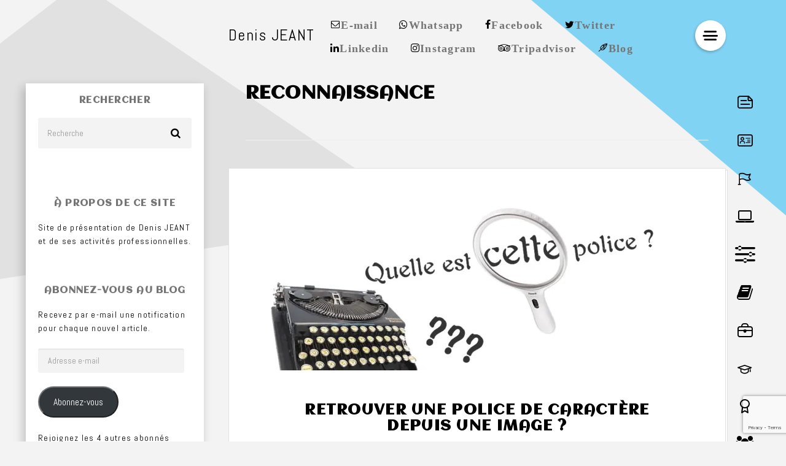

--- FILE ---
content_type: text/html; charset=UTF-8
request_url: https://denis-jeant.fr/tag/reconnaissance/
body_size: 15872
content:
<!DOCTYPE html>
<html lang="fr-FR" xmlns:fb="https://www.facebook.com/2008/fbml" xmlns:addthis="https://www.addthis.com/help/api-spec"  class="crt">
<head>
    <meta charset="UTF-8">
    <meta http-equiv="X-UA-Compatible" content="IE=edge">
    <meta name="viewport" content="width=device-width, initial-scale=1">
        <title>reconnaissance &#8211; Denis JEANT</title>
<meta name='robots' content='max-image-preview:large' />
<link rel='dns-prefetch' href='//maps.googleapis.com' />
<link rel='dns-prefetch' href='//secure.gravatar.com' />
<link rel='dns-prefetch' href='//s7.addthis.com' />
<link rel='dns-prefetch' href='//stats.wp.com' />
<link rel='dns-prefetch' href='//fonts.googleapis.com' />
<link rel='dns-prefetch' href='//widgets.wp.com' />
<link rel='dns-prefetch' href='//s0.wp.com' />
<link rel='dns-prefetch' href='//0.gravatar.com' />
<link rel='dns-prefetch' href='//1.gravatar.com' />
<link rel='dns-prefetch' href='//2.gravatar.com' />
<link rel='dns-prefetch' href='//jetpack.wordpress.com' />
<link rel='dns-prefetch' href='//public-api.wordpress.com' />
<link rel='preconnect' href='//i0.wp.com' />
<link rel='preconnect' href='//c0.wp.com' />
<link rel="alternate" type="application/rss+xml" title="Denis JEANT &raquo; Flux" href="https://denis-jeant.fr/feed/" />
<link rel="alternate" type="application/rss+xml" title="Denis JEANT &raquo; Flux des commentaires" href="https://denis-jeant.fr/comments/feed/" />
<link rel="alternate" type="application/rss+xml" title="Denis JEANT &raquo; Flux de l’étiquette reconnaissance" href="https://denis-jeant.fr/tag/reconnaissance/feed/" />
<style id='wp-img-auto-sizes-contain-inline-css' type='text/css'>
img:is([sizes=auto i],[sizes^="auto," i]){contain-intrinsic-size:3000px 1500px}
/*# sourceURL=wp-img-auto-sizes-contain-inline-css */
</style>
<link rel='stylesheet' id='fullcalendar-css-css' href='https://denis-jeant.fr/wp-content/plugins/appointment-calendar/menu-pages/fullcalendar-assets-new/css/fullcalendar.css' type='text/css' media='all' />
<link rel='stylesheet' id='bootstrap-apcal-css' href='https://denis-jeant.fr/wp-content/plugins/appointment-calendar/menu-pages/bootstrap-assets/css/bootstrap-apcal.css' type='text/css' media='all' />
<link rel='stylesheet' id='datepicker-css-css' href='https://denis-jeant.fr/wp-content/plugins/appointment-calendar/menu-pages/datepicker-assets/css/jquery-ui-1.8.23.custom.css' type='text/css' media='all' />
<style id='wp-emoji-styles-inline-css' type='text/css'>

	img.wp-smiley, img.emoji {
		display: inline !important;
		border: none !important;
		box-shadow: none !important;
		height: 1em !important;
		width: 1em !important;
		margin: 0 0.07em !important;
		vertical-align: -0.1em !important;
		background: none !important;
		padding: 0 !important;
	}
/*# sourceURL=wp-emoji-styles-inline-css */
</style>
<style id='wp-block-library-inline-css' type='text/css'>
:root{--wp-block-synced-color:#7a00df;--wp-block-synced-color--rgb:122,0,223;--wp-bound-block-color:var(--wp-block-synced-color);--wp-editor-canvas-background:#ddd;--wp-admin-theme-color:#007cba;--wp-admin-theme-color--rgb:0,124,186;--wp-admin-theme-color-darker-10:#006ba1;--wp-admin-theme-color-darker-10--rgb:0,107,160.5;--wp-admin-theme-color-darker-20:#005a87;--wp-admin-theme-color-darker-20--rgb:0,90,135;--wp-admin-border-width-focus:2px}@media (min-resolution:192dpi){:root{--wp-admin-border-width-focus:1.5px}}.wp-element-button{cursor:pointer}:root .has-very-light-gray-background-color{background-color:#eee}:root .has-very-dark-gray-background-color{background-color:#313131}:root .has-very-light-gray-color{color:#eee}:root .has-very-dark-gray-color{color:#313131}:root .has-vivid-green-cyan-to-vivid-cyan-blue-gradient-background{background:linear-gradient(135deg,#00d084,#0693e3)}:root .has-purple-crush-gradient-background{background:linear-gradient(135deg,#34e2e4,#4721fb 50%,#ab1dfe)}:root .has-hazy-dawn-gradient-background{background:linear-gradient(135deg,#faaca8,#dad0ec)}:root .has-subdued-olive-gradient-background{background:linear-gradient(135deg,#fafae1,#67a671)}:root .has-atomic-cream-gradient-background{background:linear-gradient(135deg,#fdd79a,#004a59)}:root .has-nightshade-gradient-background{background:linear-gradient(135deg,#330968,#31cdcf)}:root .has-midnight-gradient-background{background:linear-gradient(135deg,#020381,#2874fc)}:root{--wp--preset--font-size--normal:16px;--wp--preset--font-size--huge:42px}.has-regular-font-size{font-size:1em}.has-larger-font-size{font-size:2.625em}.has-normal-font-size{font-size:var(--wp--preset--font-size--normal)}.has-huge-font-size{font-size:var(--wp--preset--font-size--huge)}.has-text-align-center{text-align:center}.has-text-align-left{text-align:left}.has-text-align-right{text-align:right}.has-fit-text{white-space:nowrap!important}#end-resizable-editor-section{display:none}.aligncenter{clear:both}.items-justified-left{justify-content:flex-start}.items-justified-center{justify-content:center}.items-justified-right{justify-content:flex-end}.items-justified-space-between{justify-content:space-between}.screen-reader-text{border:0;clip-path:inset(50%);height:1px;margin:-1px;overflow:hidden;padding:0;position:absolute;width:1px;word-wrap:normal!important}.screen-reader-text:focus{background-color:#ddd;clip-path:none;color:#444;display:block;font-size:1em;height:auto;left:5px;line-height:normal;padding:15px 23px 14px;text-decoration:none;top:5px;width:auto;z-index:100000}html :where(.has-border-color){border-style:solid}html :where([style*=border-top-color]){border-top-style:solid}html :where([style*=border-right-color]){border-right-style:solid}html :where([style*=border-bottom-color]){border-bottom-style:solid}html :where([style*=border-left-color]){border-left-style:solid}html :where([style*=border-width]){border-style:solid}html :where([style*=border-top-width]){border-top-style:solid}html :where([style*=border-right-width]){border-right-style:solid}html :where([style*=border-bottom-width]){border-bottom-style:solid}html :where([style*=border-left-width]){border-left-style:solid}html :where(img[class*=wp-image-]){height:auto;max-width:100%}:where(figure){margin:0 0 1em}html :where(.is-position-sticky){--wp-admin--admin-bar--position-offset:var(--wp-admin--admin-bar--height,0px)}@media screen and (max-width:600px){html :where(.is-position-sticky){--wp-admin--admin-bar--position-offset:0px}}

/*# sourceURL=wp-block-library-inline-css */
</style><style id='wp-block-heading-inline-css' type='text/css'>
h1:where(.wp-block-heading).has-background,h2:where(.wp-block-heading).has-background,h3:where(.wp-block-heading).has-background,h4:where(.wp-block-heading).has-background,h5:where(.wp-block-heading).has-background,h6:where(.wp-block-heading).has-background{padding:1.25em 2.375em}h1.has-text-align-left[style*=writing-mode]:where([style*=vertical-lr]),h1.has-text-align-right[style*=writing-mode]:where([style*=vertical-rl]),h2.has-text-align-left[style*=writing-mode]:where([style*=vertical-lr]),h2.has-text-align-right[style*=writing-mode]:where([style*=vertical-rl]),h3.has-text-align-left[style*=writing-mode]:where([style*=vertical-lr]),h3.has-text-align-right[style*=writing-mode]:where([style*=vertical-rl]),h4.has-text-align-left[style*=writing-mode]:where([style*=vertical-lr]),h4.has-text-align-right[style*=writing-mode]:where([style*=vertical-rl]),h5.has-text-align-left[style*=writing-mode]:where([style*=vertical-lr]),h5.has-text-align-right[style*=writing-mode]:where([style*=vertical-rl]),h6.has-text-align-left[style*=writing-mode]:where([style*=vertical-lr]),h6.has-text-align-right[style*=writing-mode]:where([style*=vertical-rl]){rotate:180deg}
/*# sourceURL=https://c0.wp.com/c/6.9/wp-includes/blocks/heading/style.min.css */
</style>
<style id='wp-block-list-inline-css' type='text/css'>
ol,ul{box-sizing:border-box}:root :where(.wp-block-list.has-background){padding:1.25em 2.375em}
/*# sourceURL=https://c0.wp.com/c/6.9/wp-includes/blocks/list/style.min.css */
</style>
<style id='wp-block-paragraph-inline-css' type='text/css'>
.is-small-text{font-size:.875em}.is-regular-text{font-size:1em}.is-large-text{font-size:2.25em}.is-larger-text{font-size:3em}.has-drop-cap:not(:focus):first-letter{float:left;font-size:8.4em;font-style:normal;font-weight:100;line-height:.68;margin:.05em .1em 0 0;text-transform:uppercase}body.rtl .has-drop-cap:not(:focus):first-letter{float:none;margin-left:.1em}p.has-drop-cap.has-background{overflow:hidden}:root :where(p.has-background){padding:1.25em 2.375em}:where(p.has-text-color:not(.has-link-color)) a{color:inherit}p.has-text-align-left[style*="writing-mode:vertical-lr"],p.has-text-align-right[style*="writing-mode:vertical-rl"]{rotate:180deg}
/*# sourceURL=https://c0.wp.com/c/6.9/wp-includes/blocks/paragraph/style.min.css */
</style>
<style id='wp-block-table-inline-css' type='text/css'>
.wp-block-table{overflow-x:auto}.wp-block-table table{border-collapse:collapse;width:100%}.wp-block-table thead{border-bottom:3px solid}.wp-block-table tfoot{border-top:3px solid}.wp-block-table td,.wp-block-table th{border:1px solid;padding:.5em}.wp-block-table .has-fixed-layout{table-layout:fixed;width:100%}.wp-block-table .has-fixed-layout td,.wp-block-table .has-fixed-layout th{word-break:break-word}.wp-block-table.aligncenter,.wp-block-table.alignleft,.wp-block-table.alignright{display:table;width:auto}.wp-block-table.aligncenter td,.wp-block-table.aligncenter th,.wp-block-table.alignleft td,.wp-block-table.alignleft th,.wp-block-table.alignright td,.wp-block-table.alignright th{word-break:break-word}.wp-block-table .has-subtle-light-gray-background-color{background-color:#f3f4f5}.wp-block-table .has-subtle-pale-green-background-color{background-color:#e9fbe5}.wp-block-table .has-subtle-pale-blue-background-color{background-color:#e7f5fe}.wp-block-table .has-subtle-pale-pink-background-color{background-color:#fcf0ef}.wp-block-table.is-style-stripes{background-color:initial;border-collapse:inherit;border-spacing:0}.wp-block-table.is-style-stripes tbody tr:nth-child(odd){background-color:#f0f0f0}.wp-block-table.is-style-stripes.has-subtle-light-gray-background-color tbody tr:nth-child(odd){background-color:#f3f4f5}.wp-block-table.is-style-stripes.has-subtle-pale-green-background-color tbody tr:nth-child(odd){background-color:#e9fbe5}.wp-block-table.is-style-stripes.has-subtle-pale-blue-background-color tbody tr:nth-child(odd){background-color:#e7f5fe}.wp-block-table.is-style-stripes.has-subtle-pale-pink-background-color tbody tr:nth-child(odd){background-color:#fcf0ef}.wp-block-table.is-style-stripes td,.wp-block-table.is-style-stripes th{border-color:#0000}.wp-block-table.is-style-stripes{border-bottom:1px solid #f0f0f0}.wp-block-table .has-border-color td,.wp-block-table .has-border-color th,.wp-block-table .has-border-color tr,.wp-block-table .has-border-color>*{border-color:inherit}.wp-block-table table[style*=border-top-color] tr:first-child,.wp-block-table table[style*=border-top-color] tr:first-child td,.wp-block-table table[style*=border-top-color] tr:first-child th,.wp-block-table table[style*=border-top-color]>*,.wp-block-table table[style*=border-top-color]>* td,.wp-block-table table[style*=border-top-color]>* th{border-top-color:inherit}.wp-block-table table[style*=border-top-color] tr:not(:first-child){border-top-color:initial}.wp-block-table table[style*=border-right-color] td:last-child,.wp-block-table table[style*=border-right-color] th,.wp-block-table table[style*=border-right-color] tr,.wp-block-table table[style*=border-right-color]>*{border-right-color:inherit}.wp-block-table table[style*=border-bottom-color] tr:last-child,.wp-block-table table[style*=border-bottom-color] tr:last-child td,.wp-block-table table[style*=border-bottom-color] tr:last-child th,.wp-block-table table[style*=border-bottom-color]>*,.wp-block-table table[style*=border-bottom-color]>* td,.wp-block-table table[style*=border-bottom-color]>* th{border-bottom-color:inherit}.wp-block-table table[style*=border-bottom-color] tr:not(:last-child){border-bottom-color:initial}.wp-block-table table[style*=border-left-color] td:first-child,.wp-block-table table[style*=border-left-color] th,.wp-block-table table[style*=border-left-color] tr,.wp-block-table table[style*=border-left-color]>*{border-left-color:inherit}.wp-block-table table[style*=border-style] td,.wp-block-table table[style*=border-style] th,.wp-block-table table[style*=border-style] tr,.wp-block-table table[style*=border-style]>*{border-style:inherit}.wp-block-table table[style*=border-width] td,.wp-block-table table[style*=border-width] th,.wp-block-table table[style*=border-width] tr,.wp-block-table table[style*=border-width]>*{border-style:inherit;border-width:inherit}
/*# sourceURL=https://c0.wp.com/c/6.9/wp-includes/blocks/table/style.min.css */
</style>
<style id='global-styles-inline-css' type='text/css'>
:root{--wp--preset--aspect-ratio--square: 1;--wp--preset--aspect-ratio--4-3: 4/3;--wp--preset--aspect-ratio--3-4: 3/4;--wp--preset--aspect-ratio--3-2: 3/2;--wp--preset--aspect-ratio--2-3: 2/3;--wp--preset--aspect-ratio--16-9: 16/9;--wp--preset--aspect-ratio--9-16: 9/16;--wp--preset--color--black: #000000;--wp--preset--color--cyan-bluish-gray: #abb8c3;--wp--preset--color--white: #ffffff;--wp--preset--color--pale-pink: #f78da7;--wp--preset--color--vivid-red: #cf2e2e;--wp--preset--color--luminous-vivid-orange: #ff6900;--wp--preset--color--luminous-vivid-amber: #fcb900;--wp--preset--color--light-green-cyan: #7bdcb5;--wp--preset--color--vivid-green-cyan: #00d084;--wp--preset--color--pale-cyan-blue: #8ed1fc;--wp--preset--color--vivid-cyan-blue: #0693e3;--wp--preset--color--vivid-purple: #9b51e0;--wp--preset--gradient--vivid-cyan-blue-to-vivid-purple: linear-gradient(135deg,rgb(6,147,227) 0%,rgb(155,81,224) 100%);--wp--preset--gradient--light-green-cyan-to-vivid-green-cyan: linear-gradient(135deg,rgb(122,220,180) 0%,rgb(0,208,130) 100%);--wp--preset--gradient--luminous-vivid-amber-to-luminous-vivid-orange: linear-gradient(135deg,rgb(252,185,0) 0%,rgb(255,105,0) 100%);--wp--preset--gradient--luminous-vivid-orange-to-vivid-red: linear-gradient(135deg,rgb(255,105,0) 0%,rgb(207,46,46) 100%);--wp--preset--gradient--very-light-gray-to-cyan-bluish-gray: linear-gradient(135deg,rgb(238,238,238) 0%,rgb(169,184,195) 100%);--wp--preset--gradient--cool-to-warm-spectrum: linear-gradient(135deg,rgb(74,234,220) 0%,rgb(151,120,209) 20%,rgb(207,42,186) 40%,rgb(238,44,130) 60%,rgb(251,105,98) 80%,rgb(254,248,76) 100%);--wp--preset--gradient--blush-light-purple: linear-gradient(135deg,rgb(255,206,236) 0%,rgb(152,150,240) 100%);--wp--preset--gradient--blush-bordeaux: linear-gradient(135deg,rgb(254,205,165) 0%,rgb(254,45,45) 50%,rgb(107,0,62) 100%);--wp--preset--gradient--luminous-dusk: linear-gradient(135deg,rgb(255,203,112) 0%,rgb(199,81,192) 50%,rgb(65,88,208) 100%);--wp--preset--gradient--pale-ocean: linear-gradient(135deg,rgb(255,245,203) 0%,rgb(182,227,212) 50%,rgb(51,167,181) 100%);--wp--preset--gradient--electric-grass: linear-gradient(135deg,rgb(202,248,128) 0%,rgb(113,206,126) 100%);--wp--preset--gradient--midnight: linear-gradient(135deg,rgb(2,3,129) 0%,rgb(40,116,252) 100%);--wp--preset--font-size--small: 13px;--wp--preset--font-size--medium: 20px;--wp--preset--font-size--large: 36px;--wp--preset--font-size--x-large: 42px;--wp--preset--spacing--20: 0.44rem;--wp--preset--spacing--30: 0.67rem;--wp--preset--spacing--40: 1rem;--wp--preset--spacing--50: 1.5rem;--wp--preset--spacing--60: 2.25rem;--wp--preset--spacing--70: 3.38rem;--wp--preset--spacing--80: 5.06rem;--wp--preset--shadow--natural: 6px 6px 9px rgba(0, 0, 0, 0.2);--wp--preset--shadow--deep: 12px 12px 50px rgba(0, 0, 0, 0.4);--wp--preset--shadow--sharp: 6px 6px 0px rgba(0, 0, 0, 0.2);--wp--preset--shadow--outlined: 6px 6px 0px -3px rgb(255, 255, 255), 6px 6px rgb(0, 0, 0);--wp--preset--shadow--crisp: 6px 6px 0px rgb(0, 0, 0);}:where(.is-layout-flex){gap: 0.5em;}:where(.is-layout-grid){gap: 0.5em;}body .is-layout-flex{display: flex;}.is-layout-flex{flex-wrap: wrap;align-items: center;}.is-layout-flex > :is(*, div){margin: 0;}body .is-layout-grid{display: grid;}.is-layout-grid > :is(*, div){margin: 0;}:where(.wp-block-columns.is-layout-flex){gap: 2em;}:where(.wp-block-columns.is-layout-grid){gap: 2em;}:where(.wp-block-post-template.is-layout-flex){gap: 1.25em;}:where(.wp-block-post-template.is-layout-grid){gap: 1.25em;}.has-black-color{color: var(--wp--preset--color--black) !important;}.has-cyan-bluish-gray-color{color: var(--wp--preset--color--cyan-bluish-gray) !important;}.has-white-color{color: var(--wp--preset--color--white) !important;}.has-pale-pink-color{color: var(--wp--preset--color--pale-pink) !important;}.has-vivid-red-color{color: var(--wp--preset--color--vivid-red) !important;}.has-luminous-vivid-orange-color{color: var(--wp--preset--color--luminous-vivid-orange) !important;}.has-luminous-vivid-amber-color{color: var(--wp--preset--color--luminous-vivid-amber) !important;}.has-light-green-cyan-color{color: var(--wp--preset--color--light-green-cyan) !important;}.has-vivid-green-cyan-color{color: var(--wp--preset--color--vivid-green-cyan) !important;}.has-pale-cyan-blue-color{color: var(--wp--preset--color--pale-cyan-blue) !important;}.has-vivid-cyan-blue-color{color: var(--wp--preset--color--vivid-cyan-blue) !important;}.has-vivid-purple-color{color: var(--wp--preset--color--vivid-purple) !important;}.has-black-background-color{background-color: var(--wp--preset--color--black) !important;}.has-cyan-bluish-gray-background-color{background-color: var(--wp--preset--color--cyan-bluish-gray) !important;}.has-white-background-color{background-color: var(--wp--preset--color--white) !important;}.has-pale-pink-background-color{background-color: var(--wp--preset--color--pale-pink) !important;}.has-vivid-red-background-color{background-color: var(--wp--preset--color--vivid-red) !important;}.has-luminous-vivid-orange-background-color{background-color: var(--wp--preset--color--luminous-vivid-orange) !important;}.has-luminous-vivid-amber-background-color{background-color: var(--wp--preset--color--luminous-vivid-amber) !important;}.has-light-green-cyan-background-color{background-color: var(--wp--preset--color--light-green-cyan) !important;}.has-vivid-green-cyan-background-color{background-color: var(--wp--preset--color--vivid-green-cyan) !important;}.has-pale-cyan-blue-background-color{background-color: var(--wp--preset--color--pale-cyan-blue) !important;}.has-vivid-cyan-blue-background-color{background-color: var(--wp--preset--color--vivid-cyan-blue) !important;}.has-vivid-purple-background-color{background-color: var(--wp--preset--color--vivid-purple) !important;}.has-black-border-color{border-color: var(--wp--preset--color--black) !important;}.has-cyan-bluish-gray-border-color{border-color: var(--wp--preset--color--cyan-bluish-gray) !important;}.has-white-border-color{border-color: var(--wp--preset--color--white) !important;}.has-pale-pink-border-color{border-color: var(--wp--preset--color--pale-pink) !important;}.has-vivid-red-border-color{border-color: var(--wp--preset--color--vivid-red) !important;}.has-luminous-vivid-orange-border-color{border-color: var(--wp--preset--color--luminous-vivid-orange) !important;}.has-luminous-vivid-amber-border-color{border-color: var(--wp--preset--color--luminous-vivid-amber) !important;}.has-light-green-cyan-border-color{border-color: var(--wp--preset--color--light-green-cyan) !important;}.has-vivid-green-cyan-border-color{border-color: var(--wp--preset--color--vivid-green-cyan) !important;}.has-pale-cyan-blue-border-color{border-color: var(--wp--preset--color--pale-cyan-blue) !important;}.has-vivid-cyan-blue-border-color{border-color: var(--wp--preset--color--vivid-cyan-blue) !important;}.has-vivid-purple-border-color{border-color: var(--wp--preset--color--vivid-purple) !important;}.has-vivid-cyan-blue-to-vivid-purple-gradient-background{background: var(--wp--preset--gradient--vivid-cyan-blue-to-vivid-purple) !important;}.has-light-green-cyan-to-vivid-green-cyan-gradient-background{background: var(--wp--preset--gradient--light-green-cyan-to-vivid-green-cyan) !important;}.has-luminous-vivid-amber-to-luminous-vivid-orange-gradient-background{background: var(--wp--preset--gradient--luminous-vivid-amber-to-luminous-vivid-orange) !important;}.has-luminous-vivid-orange-to-vivid-red-gradient-background{background: var(--wp--preset--gradient--luminous-vivid-orange-to-vivid-red) !important;}.has-very-light-gray-to-cyan-bluish-gray-gradient-background{background: var(--wp--preset--gradient--very-light-gray-to-cyan-bluish-gray) !important;}.has-cool-to-warm-spectrum-gradient-background{background: var(--wp--preset--gradient--cool-to-warm-spectrum) !important;}.has-blush-light-purple-gradient-background{background: var(--wp--preset--gradient--blush-light-purple) !important;}.has-blush-bordeaux-gradient-background{background: var(--wp--preset--gradient--blush-bordeaux) !important;}.has-luminous-dusk-gradient-background{background: var(--wp--preset--gradient--luminous-dusk) !important;}.has-pale-ocean-gradient-background{background: var(--wp--preset--gradient--pale-ocean) !important;}.has-electric-grass-gradient-background{background: var(--wp--preset--gradient--electric-grass) !important;}.has-midnight-gradient-background{background: var(--wp--preset--gradient--midnight) !important;}.has-small-font-size{font-size: var(--wp--preset--font-size--small) !important;}.has-medium-font-size{font-size: var(--wp--preset--font-size--medium) !important;}.has-large-font-size{font-size: var(--wp--preset--font-size--large) !important;}.has-x-large-font-size{font-size: var(--wp--preset--font-size--x-large) !important;}
/*# sourceURL=global-styles-inline-css */
</style>

<style id='classic-theme-styles-inline-css' type='text/css'>
/*! This file is auto-generated */
.wp-block-button__link{color:#fff;background-color:#32373c;border-radius:9999px;box-shadow:none;text-decoration:none;padding:calc(.667em + 2px) calc(1.333em + 2px);font-size:1.125em}.wp-block-file__button{background:#32373c;color:#fff;text-decoration:none}
/*# sourceURL=/wp-includes/css/classic-themes.min.css */
</style>
<link rel='stylesheet' id='wes-style-css' href='https://denis-jeant.fr/wp-content/plugins/campaigndot/css/styles.css' type='text/css' media='all' />
<link rel='stylesheet' id='wp-color-picker-css' href='https://c0.wp.com/c/6.9/wp-admin/css/color-picker.min.css' type='text/css' media='all' />
<link rel='stylesheet' id='contact-form-7-css' href='https://denis-jeant.fr/wp-content/plugins/contact-form-7/includes/css/styles.css?ver=6.1.4' type='text/css' media='all' />
<link rel='stylesheet' id='foobox-free-min-css' href='https://denis-jeant.fr/wp-content/plugins/foobox-image-lightbox/free/css/foobox.free.min.css?ver=2.7.35' type='text/css' media='all' />
<link rel='stylesheet' id='Abel-css' href='https://fonts.googleapis.com/css?family=Abel%3A400%2C700' type='text/css' media='all' />
<link rel='stylesheet' id='Aclonica-css' href='https://fonts.googleapis.com/css?family=Aclonica%3A400%2C700' type='text/css' media='all' />
<link rel='stylesheet' id='Pacifico-css' href='https://fonts.googleapis.com/css?family=Pacifico' type='text/css' media='all' />
<link rel='stylesheet' id='Quicksand-css' href='https://fonts.googleapis.com/css?family=Quicksand' type='text/css' media='all' />
<link rel='stylesheet' id='icon-fonts-css' href='https://denis-jeant.fr/wp-content/themes/certy/assets/fonts/icomoon/style.css' type='text/css' media='all' />
<link rel='stylesheet' id='plugin-styles-css' href='https://denis-jeant.fr/wp-content/themes/certy/assets/css/plugins.min.css' type='text/css' media='all' />
<link rel='stylesheet' id='certy-styles-css' href='https://denis-jeant.fr/wp-content/themes/certy/assets/css/style.min.css' type='text/css' media='all' />
<link rel='stylesheet' id='jetpack_likes-css' href='https://c0.wp.com/p/jetpack/15.4/modules/likes/style.css' type='text/css' media='all' />
<link rel='stylesheet' id='jetpack-subscriptions-css' href='https://c0.wp.com/p/jetpack/15.4/_inc/build/subscriptions/subscriptions.min.css' type='text/css' media='all' />
<link rel='stylesheet' id='childstyle-css' href='https://denis-jeant.fr/wp-content/themes/certy-child/style.css' type='text/css' media='all' />
<link rel='stylesheet' id='addthis_all_pages-css' href='https://denis-jeant.fr/wp-content/plugins/addthis/frontend/build/addthis_wordpress_public.min.css' type='text/css' media='all' />
<script type="text/javascript" src="https://c0.wp.com/c/6.9/wp-includes/js/jquery/jquery.min.js" id="jquery-core-js"></script>
<script type="text/javascript" src="https://c0.wp.com/c/6.9/wp-includes/js/jquery/jquery-migrate.min.js" id="jquery-migrate-js"></script>
<script type="text/javascript" src="https://c0.wp.com/c/6.9/wp-includes/js/jquery/ui/core.min.js" id="jquery-ui-core-js"></script>
<script type="text/javascript" src="https://c0.wp.com/c/6.9/wp-includes/js/jquery/ui/datepicker.min.js" id="jquery-ui-datepicker-js"></script>
<script type="text/javascript" id="jquery-ui-datepicker-js-after">
/* <![CDATA[ */
jQuery(function(jQuery){jQuery.datepicker.setDefaults({"closeText":"Fermer","currentText":"Aujourd\u2019hui","monthNames":["janvier","f\u00e9vrier","mars","avril","mai","juin","juillet","ao\u00fbt","septembre","octobre","novembre","d\u00e9cembre"],"monthNamesShort":["Jan","F\u00e9v","Mar","Avr","Mai","Juin","Juil","Ao\u00fbt","Sep","Oct","Nov","D\u00e9c"],"nextText":"Suivant","prevText":"Pr\u00e9c\u00e9dent","dayNames":["dimanche","lundi","mardi","mercredi","jeudi","vendredi","samedi"],"dayNamesShort":["dim","lun","mar","mer","jeu","ven","sam"],"dayNamesMin":["D","L","M","M","J","V","S"],"dateFormat":"d MM yy","firstDay":1,"isRTL":false});});
//# sourceURL=jquery-ui-datepicker-js-after
/* ]]> */
</script>
<script type="text/javascript" src="https://denis-jeant.fr/wp-content/plugins/appointment-calendar/menu-pages/fullcalendar-assets-new/js/fullcalendar.min.js" id="full-calendar-js"></script>
<script type="text/javascript" src="https://denis-jeant.fr/wp-content/plugins/appointment-calendar/calendar/calendar.js" id="calendar-js"></script>
<script type="text/javascript" src="https://denis-jeant.fr/wp-content/plugins/appointment-calendar/calendar/moment.min.js" id="moment-min-js"></script>
<script type="text/javascript" src="https://denis-jeant.fr/wp-content/themes/certy/assets/js/vendor/modernizr-3.3.1.min.js" id="certy-Modernizer-js-js"></script>
<script type="text/javascript" id="foobox-free-min-js-before">
/* <![CDATA[ */
/* Run FooBox FREE (v2.7.35) */
var FOOBOX = window.FOOBOX = {
	ready: true,
	disableOthers: false,
	o: {wordpress: { enabled: true }, countMessage:'image %index of %total', captions: { dataTitle: ["captionTitle","title"], dataDesc: ["captionDesc","description"] }, rel: '', excludes:'.fbx-link,.nofoobox,.nolightbox,a[href*="pinterest.com/pin/create/button/"]', affiliate : { enabled: false }},
	selectors: [
		".gallery", ".wp-block-gallery", ".wp-caption", ".wp-block-image", "a:has(img[class*=wp-image-])", ".post a:has(img[class*=wp-image-])", ".foobox"
	],
	pre: function( $ ){
		// Custom JavaScript (Pre)
		
	},
	post: function( $ ){
		// Custom JavaScript (Post)
		
		// Custom Captions Code
		
	},
	custom: function( $ ){
		// Custom Extra JS
		
	}
};
//# sourceURL=foobox-free-min-js-before
/* ]]> */
</script>
<script type="text/javascript" src="https://denis-jeant.fr/wp-content/plugins/foobox-image-lightbox/free/js/foobox.free.min.js?ver=2.7.35" id="foobox-free-min-js"></script>
<link rel="https://api.w.org/" href="https://denis-jeant.fr/wp-json/" /><link rel="alternate" title="JSON" type="application/json" href="https://denis-jeant.fr/wp-json/wp/v2/tags/120" /><link rel="EditURI" type="application/rsd+xml" title="RSD" href="https://denis-jeant.fr/xmlrpc.php?rsd" />
<meta name="generator" content="WordPress 6.9" />
	<style>img#wpstats{display:none}</style>
		<style type='text/css'>
        body {
            font-family: 'Abel', sans-serif; }
        
        h1, h2, h3, h4, h5, h6 {
            font-family: 'Aclonica', sans-serif; }
        .text-primary,
                    .crt-icon-list .crt-icon,
                    .post-title a:hover,
                    .crt-nav .menu-item-object-post.current-menu-item a,
                    .crt-nav .menu-item-object-page.current-menu-item a,
                    .crt-nav .menu-item-object-category.current-menu-item a,

                     .fc-state-active,
                     .fc-state-active .fc-button-inner{
                        color: #80d3f3;
                    }
                    
                    mark,
                    input[type='submit'],
                    .bg-primary,
                    .btn-primary,
                    .bg-primary.text-dropcup-sq,
                    .raiting-circle .fill,
                    .progress-bullets .bullet.fill,
                    .tabs .tabs-menu li.active a,
                    .tabs .tabs-menu li a:hover,
                    .togglebox-header:before,
                    .accordion-header:before,
                    .education:before,
                    .education-date,
                    .widget_calendar tbody a,
                    #crtMainNav .sub-menu li > a:hover,
                    #crtMainNav .sub-menu .current-menu-item > a,
                    #crtMainNavSm .sub-menu:before,

                    .apcal_btn-primary,
                    .apcal_btn-primary:hover,
                    #buttonbox .apcal_btn-success,
                    #buttonbox .apcal_btn-success:hover,
                    .apcal_alert-info
                     {
                        background-color: #80d3f3;
                    }

                    .btn-bordered,
                    .brd-primary,
                    #crtNavSm .current a,
                    #crtNavSm .menu-item-object-post.current-menu-item a,
                    #crtNavSm .menu-item-object-page.current-menu-item a,
                    #crtNavSm .menu-item-object-category.current-menu-item a,
                    .progress-bullets .bullet,
                    .education-date:after,
                    .education-date:before,

                     .apcal_modal-body .apcal_alert-info
                     {
                        border-color: #80d3f3;
                    }
                    
                    ::-moz-selection {
                        background-color: #80d3f3;
                    }
                    
                    ::selection {
                        background-color: #80d3f3;
                    }.crt-card,
                    .btn-primary,
                    input[type='submit'],
                    .education-date,

                    .apcal_btn-primary,
                    .apcal_btn-primary:hover,
                    #buttonbox .apcal_btn-success,
                    #buttonbox .apcal_btn-success:hover,
                    .apcal_alert-info,
                    .tabs .tabs-menu li.active a,
                    .tabs .tabs-menu li a:hover,
                    .accordion-header,
                    .togglebox-header {
                        color: #010101;
                    }

                    ::-moz-selection {
                        color: #010101;
                    }

                    ::selection {
                        color: #010101;
                    }

                    .bg-primary .btn-bordered {
                        border-color: #010101;
                        color: #010101;
                    }body,
                    blockquote.quote-top:before,
                    blockquote.quote-side:before,
                    .form-item,
                    .crt-logo,
                    .page-numbers:hover,
                    .page-numbers.current,
                    .tabs .tabs-menu a,
                    .crt-nav a,
                    .crt-tooltip,
                    #crtMainNav .sub-menu a,
                    #crtMainNav > ul > li > a:hover,
                    #crtMainNav > ul > li.current-menu-item > a,
                    #crtMainNav > ul > li.current-menu-parent > a,
                    #crtMainNavSm li > a:hover,
                    #crtMainNavSm li.current-menu-item a,
                    #crtMainNavSm li.current-menu-parent a,
                    .accordion li.active .accordion-header,
                    .accordion-header:hover,
                    .togglebox li.active .togglebox-header,
                    .togglebox-header:hover,
                    .pf-filter button,
                    .search-title span,
                    .widget_archive a,
                    .widget_categories a {
                        color: #010101;
                    }
                    
                    ::-webkit-input-placeholder {
                        color: #010101;
                    }
                    
                    ::-moz-placeholder {
                        color: #010101;
                    }
                    
                    :-ms-input-placeholder {
                        color: #010101;
                    }
                    
                    :-moz-placeholder {
                        color: #010101;
                    }
                    
                    .text-dropcup-sq,
                    .styled-ul li:before,
                    .education-box:before {
                        background-color: #010101;
                    }.text-muted,
                    .post-content,
                    .page-numbers,
                    .education-company,
                    .ref-author span,
                    table > thead > tr > th,
                    .styled-ul > li > ul ul,
                    #crtMainNav > ul > li > a,
                    #crtMainNavSm a,
                    .cr-carousel .slick-next:before,
                    .cr-carousel .slick-prev:before,
                    .widget-title,
                    .widget_archive li,
                    .widget_categories li,
                    .widget_recent_entries .post-date,
                    .post-category-comment a,

                    #timesloatbox,
                    .apcal_modal-info .icon-remove
                     {
                        color: #757575;
                    }
                    
                    .styled-ul > li > ul ul li:before {
                        background-color: #757575;
                    }hr,
                    th,
                    td,
                    blockquote,
                    .brd-btm,
                    .post-tags a,
                    .reference-box,
                    .crt-head-inner,
                    .crt-paper,
                    .crt-paper-layers:after,
                    .crt-paper-layers:before,
                    #comments .comment-list,
                    #comments .comment-body,
                    .crt-nav-type1 .crt-nav-cont,
                    .tabs .tabs-menu,
                    .tabs-vertical:before,
                    .page-category .post-footer,
                    .search-for,
                    .widget_meta > ul,
                    .widget_pages > ul,
                    .widget_archive > ul,
                    .widget_nav_menu .menu,
                    .widget_categories > ul,
                    .widget_recent_entries > ul,
                    .widget_recent_comments > ul,
                    .widget_meta li,
                    .widget_pages li,
                    .widget_archive li,
                    .widget_nav_menu li,
                    .widget_categories li,
                    .widget_recent_entries li,
                    .widget_recent_comments li,
                    .widget_calendar caption,
                    .widget_tag_cloud a,
                    .post-category-comment a,

                     .apcal_modal,
                     .apcal_btn#next1,
                     .apcal_btn#back
                     {
                        border-color: #e1e1e1;
                    }
                    
                    .crt-nav-btm:after {
                        background-color: #e1e1e1;
                    }
                    
                    .post-line {
                        color: #e1e1e1;
                    }#crtBgShape1 polygon {
                        fill: #e1e1e1;
                    }#crtBgShape2 polygon {
                        fill: #80d3f3;
                    }body,
                    select,
                    textarea,
                    input[type='url'],
                    input[type='tel'],
                    input[type='time'],
                    input[type='text'],
                    input[type='email'],
                    input[type='number'],
                    input[type='search'],
                    input[type='password'],
                    input[type='week'],
                    input[type='date'],
                    input[type='datetime'],
                    input[type='datetime-local'],
                    input[type='month'],
                    .form-item,
                    .widget_search input[type="text"],

                    .fc-state-highlight
                     {
                        background-color: #f3f3f3;
                    }.text-dropcup-sq {
                        color: #fff;
                    }
                    
                    .crt-head-inner,
                    .crt-card-footer,
                    blockquote.quote-top:before,
                    blockquote.quote-side:before,
                    .tooltip:after,
                    .education-box:last-child:after,
                    .crt-nav-type1 .crt-nav-cont,
                    #crtMainNav .sub-menu,
                    .crt-tooltip:after,
                    #crtSidebar,
                    .pf-popup-content,
                    .cr-carousel .slick-next,
                    .cr-carousel .slick-prev,
                    .crt-side-box-1,
                    .crt-side-box-2,
                    .crt-side-box-2 .widget,
                    #crtContainer,
                    .crt-paper,
                    .crt-paper-layers:after,
                    .crt-paper-layers:before,
                    #crtSidebarBtn,
                    #crtSidebarClose,
                    .crt-side-box-1 #sticky-widget-inner{
                        background-color: #fff;
                    }
                    
                    .tooltip:before {
                        border-top-color: #fff;
                    }
                    
                    .crt-nav-type1 .crt-nav-btm,
                    .crt-tooltip.arrow-right:before {
                        border-left-color: #fff;
                    }
                    
                    .crt-tooltip.arrow-left:before {
                        border-right-color: #fff;
                    }.btn-default {
                        background-color: #80d3f3;
                    }.btn-default {
                        color: #010101;
                    }.btn-secondary {
                        background-color: #041f28;
                    }.btn-secondary {
                        color: #fff;
                    }</style><style type="text/css">.recentcomments a{display:inline !important;padding:0 !important;margin:0 !important;}</style><link rel="icon" href="https://i0.wp.com/denis-jeant.fr/wp-content/uploads/2019/06/cropped-icone_dj_600px.png?fit=32%2C32&#038;ssl=1" sizes="32x32" />
<link rel="icon" href="https://i0.wp.com/denis-jeant.fr/wp-content/uploads/2019/06/cropped-icone_dj_600px.png?fit=192%2C192&#038;ssl=1" sizes="192x192" />
<link rel="apple-touch-icon" href="https://i0.wp.com/denis-jeant.fr/wp-content/uploads/2019/06/cropped-icone_dj_600px.png?fit=180%2C180&#038;ssl=1" />
<meta name="msapplication-TileImage" content="https://i0.wp.com/denis-jeant.fr/wp-content/uploads/2019/06/cropped-icone_dj_600px.png?fit=270%2C270&#038;ssl=1" />
		<style type="text/css" id="wp-custom-css">
			#crtBtnUp {
	right: 9px;
	bottom: 90px;
}		</style>
		</head>
<body class="archive tag tag-reconnaissance tag-120 wp-custom-logo wp-theme-certy wp-child-theme-certy-child crt crt-layers-2 crt-nav-on crt-nav-type2 crt-main-nav-on crt-side-box-on crt-sidebar-on" data-color="#80d3f3">

<div class="crt-wrapper">
    <header id="crtHeader" class="crt-logo-in">
        <div class="crt-head-inner crt-container">
            <div class="crt-container-sm">
                <div class="crt-head-row">
                                            <div id="crtHeadCol1" class="crt-head-col text-left">
                            <a id="crtLogo" class="crt-logo" href="https://denis-jeant.fr/">
                                                                                                                                                <span>Denis JEANT</span>
                                                                                                </a>
                        </div>
                    
                                            <div id="crtHeadCol2" class="crt-head-col text-left">
                            <div class="crt-nav-container crt-container hidden-sm hidden-xs">
                                <nav id="crtMainNav">
                                    <ul class="clear-list"><li id="menu-item-27" class="crt-icon crt-icon-contact menu-item menu-item-type-custom menu-item-object-custom menu-item-27"><a target="_blank" href="mailto:contact@denis-jeant.fr">E-mail</a></li>
<li id="menu-item-189" class="crt-icon crt-icon-whatsapp menu-item menu-item-type-custom menu-item-object-custom menu-item-189"><a href="https://web.whatsapp.com/">Whatsapp</a></li>
<li id="menu-item-24" class="crt-icon crt-icon-facebook menu-item menu-item-type-custom menu-item-object-custom menu-item-24"><a target="_blank" href="https://www.facebook.com/DenisJEANT">Facebook</a></li>
<li id="menu-item-25" class="crt-icon crt-icon-twitter menu-item menu-item-type-custom menu-item-object-custom menu-item-25"><a target="_blank" href="https://twitter.com/DenisJeant">Twitter</a></li>
<li id="menu-item-169" class="crt-icon crt-icon-linkedin menu-item menu-item-type-custom menu-item-object-custom menu-item-169"><a target="_blank" href="https://www.linkedin.com/in/denis-jeant-46089232/">Linkedin</a></li>
<li id="menu-item-26" class="crt-icon crt-icon-instagram menu-item menu-item-type-custom menu-item-object-custom menu-item-26"><a target="_blank" href="https://www.instagram.com/denis.jeant/">Instagram</a></li>
<li id="menu-item-192" class="crt-icon crt-icon-tripadvisor menu-item menu-item-type-custom menu-item-object-custom menu-item-192"><a target="_blank" href="https://www.tripadvisor.fr/Attraction_Review-g1065632-d8602786-Reviews-Stages_Photo_Bretagne-Bangor_Belle_Ile_en_Mer_Morbihan_Brittany.html">Tripadvisor</a></li>
<li id="menu-item-368" class="crt-icon crt-icon-blog menu-item menu-item-type-post_type menu-item-object-page current_page_parent menu-item-368"><a href="https://denis-jeant.fr/blog/">Blog</a></li>
</ul>                                </nav>
                            </div>
                        </div>
                    
                                            <div id="crtHeadCol3" class="crt-head-col text-right">
                            <button id="crtSidebarBtn" class="btn btn-icon btn-shade">
                                <span class="crt-icon crt-icon-side-bar-icon"></span>
                            </button>
                        </div>
                                    </div>
            </div>
        </div>

                            <nav id="crtNavSm" class="crt-nav hidden-lg hidden-md">
                                                <ul class="clear-list"><li id="menu-item-94" class="menu-item menu-item-type-custom menu-item-object-custom menu-item-home menu-item-94"><a href="https://denis-jeant.fr/#apropos" data-tooltip="A propos"><span class="crt-icon crt-icon-about"></span></a></li>
<li id="menu-item-199" class="menu-item menu-item-type-custom menu-item-object-custom menu-item-home menu-item-199"><a href="https://denis-jeant.fr/#langue" data-tooltip="Infos personnelles"><span class="crt-icon crt-icon-user-card"></span></a></li>
<li id="menu-item-210" class="menu-item menu-item-type-custom menu-item-object-custom menu-item-home menu-item-210"><a href="https://denis-jeant.fr/#langue" data-tooltip="Langues"><span class="crt-icon crt-icon-language"></span></a></li>
<li id="menu-item-95" class="menu-item menu-item-type-custom menu-item-object-custom menu-item-home menu-item-95"><a href="https://denis-jeant.fr/#competences" data-tooltip="Compétences informatiques, serveur &#038; web"><span class="crt-icon crt-icon-laptop"></span></a></li>
<li id="menu-item-296" class="menu-item menu-item-type-custom menu-item-object-custom menu-item-home menu-item-296"><a href="https://denis-jeant.fr/#competencespro" data-tooltip="Compétences pro"><span class="crt-icon crt-icon-switcher"></span></a></li>
<li id="menu-item-207" class="menu-item menu-item-type-custom menu-item-object-custom menu-item-home menu-item-207"><a href="https://denis-jeant.fr/#publications" data-tooltip="Publications"><span class="crt-icon crt-icon-book"></span></a></li>
<li id="menu-item-96" class="menu-item menu-item-type-custom menu-item-object-custom menu-item-home menu-item-96"><a href="https://denis-jeant.fr/#exp" data-tooltip="Expérience"><span class="crt-icon crt-icon-experience"></span></a></li>
<li id="menu-item-203" class="menu-item menu-item-type-custom menu-item-object-custom menu-item-home menu-item-203"><a href="https://denis-jeant.fr/#form" data-tooltip="Formations"><span class="crt-icon crt-icon-education"></span></a></li>
<li id="menu-item-202" class="menu-item menu-item-type-custom menu-item-object-custom menu-item-home menu-item-202"><a href="https://denis-jeant.fr/#reco" data-tooltip="Reconnaissances"><span class="crt-icon crt-icon-awards"></span></a></li>
<li id="menu-item-266" class="menu-item menu-item-type-custom menu-item-object-custom menu-item-home menu-item-266"><a href="https://denis-jeant.fr/#clients" data-tooltip="Clients"><span class="crt-icon crt-icon-people"></span></a></li>
<li id="menu-item-195" class="menu-item menu-item-type-custom menu-item-object-custom menu-item-home menu-item-195"><a href="https://denis-jeant.fr/#portfolio" data-tooltip="Portfolio"><span class="crt-icon crt-icon-portfolio"></span></a></li>
<li id="menu-item-197" class="menu-item menu-item-type-custom menu-item-object-custom menu-item-home menu-item-197"><a href="https://denis-jeant.fr/#interets" data-tooltip="Centres d&rsquo;intérêts"><span class="crt-icon crt-icon-interests"></span></a></li>
<li id="menu-item-100" class="menu-item menu-item-type-custom menu-item-object-custom menu-item-home menu-item-100"><a href="https://denis-jeant.fr/#blog" data-tooltip="Blog"><span class="crt-icon crt-icon-blog"></span></a></li>
<li id="menu-item-98" class="menu-item menu-item-type-custom menu-item-object-custom menu-item-home menu-item-98"><a href="https://denis-jeant.fr/#contact" data-tooltip="Contact"><span class="crt-icon crt-icon-contact"></span></a></li>
</ul>                    </nav>
                            </header>
    <div id="crtContainer" class="crt-container">
        

    <div id="crtSideBoxWrap">
        <div id="crtSideBox" class="clear-mrg">
                            <div class="crt-side-box-1 clear-mrg">
                    <aside class="widget clearfix widget_search"><h2 class="widget-title">Rechercher</h2>
<form role="search" method="get" class="search-again" action="https://denis-jeant.fr/">
	<div class="form-item-wrap">
		<input type="search" id="search-form-69728d4371d46" class="form-item" placeholder="Recherche" value="" name="s" />
	</div>
	<div class="form-submit form-item-wrap">
		<input type="submit" id="submit" class="btn btn-primary" value="Essayez à nouveau">
	</div>
</form>
</aside><aside class="widget clearfix widget_text"><h2 class="widget-title">À propos de ce site</h2>			<div class="textwidget"><p>Site de présentation de Denis JEANT et de ses activités professionnelles.</p>
</div>
		</aside><aside class="widget clearfix widget_blog_subscription jetpack_subscription_widget"><h2 class="widget-title">Abonnez-vous au blog</h2>
			<div class="wp-block-jetpack-subscriptions__container">
			<form action="#" method="post" accept-charset="utf-8" id="subscribe-blog-blog_subscription-2"
				data-blog="167307319"
				data-post_access_level="everybody" >
									<div id="subscribe-text"><p>Recevez par e-mail une notification pour chaque nouvel article.</p>
</div>
										<p id="subscribe-email">
						<label id="jetpack-subscribe-label"
							class="screen-reader-text"
							for="subscribe-field-blog_subscription-2">
							Adresse e-mail						</label>
						<input type="email" name="email" autocomplete="email" required="required"
																					value=""
							id="subscribe-field-blog_subscription-2"
							placeholder="Adresse e-mail"
						/>
					</p>

					<p id="subscribe-submit"
											>
						<input type="hidden" name="action" value="subscribe"/>
						<input type="hidden" name="source" value="https://denis-jeant.fr/tag/reconnaissance/"/>
						<input type="hidden" name="sub-type" value="widget"/>
						<input type="hidden" name="redirect_fragment" value="subscribe-blog-blog_subscription-2"/>
						<input type="hidden" id="_wpnonce" name="_wpnonce" value="f16c23e94b" /><input type="hidden" name="_wp_http_referer" value="/tag/reconnaissance/" />						<button type="submit"
															class="wp-block-button__link"
																					name="jetpack_subscriptions_widget"
						>
							Abonnez-vous						</button>
					</p>
							</form>
							<div class="wp-block-jetpack-subscriptions__subscount">
					Rejoignez les 4 autres abonnés				</div>
						</div>
			
</aside><aside class="widget clearfix widget_recent_comments"><h2 class="widget-title">Commentaires récents</h2><ul id="recentcomments"><li class="recentcomments"><span class="comment-author-link">Denis JEANT</span> dans <a href="https://denis-jeant.fr/conseils/black-friday-et-e-commerce/#comment-15">Black Friday et e-commerce ?</a></li><li class="recentcomments"><span class="comment-author-link">webicisgroupe</span> dans <a href="https://denis-jeant.fr/conseils/black-friday-et-e-commerce/#comment-14">Black Friday et e-commerce ?</a></li><li class="recentcomments"><span class="comment-author-link"><a href="https://www.logicake.com" class="url" rel="ugc external nofollow">Dubuc Guilhem</a></span> dans <a href="https://denis-jeant.fr/conseils/axonaut-un-outil-crm-et-erp-pour-les-pme-et-tpe/#comment-12">Axonaut, un outil CRM et ERP pour les PME et TPE</a></li><li class="recentcomments"><span class="comment-author-link">Denis JEANT</span> dans <a href="https://denis-jeant.fr/conseils/axonaut-un-outil-crm-et-erp-pour-les-pme-et-tpe/#comment-11">Axonaut, un outil CRM et ERP pour les PME et TPE</a></li><li class="recentcomments"><span class="comment-author-link">Atequa</span> dans <a href="https://denis-jeant.fr/conseils/axonaut-un-outil-crm-et-erp-pour-les-pme-et-tpe/#comment-10">Axonaut, un outil CRM et ERP pour les PME et TPE</a></li></ul></aside>
		<aside class="widget clearfix widget_recent_entries">
		<h2 class="widget-title">Articles récents</h2>
		<ul>
											<li>
					<a href="https://denis-jeant.fr/presse/interview-radio-frequence-drone-la-securite-en-drone/">Interview radio Fréquence drone: « la sécurité en drone »</a>
											<span class="post-date">13 novembre 2023</span>
									</li>
											<li>
					<a href="https://denis-jeant.fr/conseils/axonaut-un-outil-crm-et-erp-pour-les-pme-et-tpe/">Axonaut, un outil CRM et ERP pour les PME et TPE</a>
											<span class="post-date">25 octobre 2020</span>
									</li>
											<li>
					<a href="https://denis-jeant.fr/presse/reportage-video-sur-la-tempete-alex-pour-tf1-et-lci/">Reportage vidéo sur la tempête Alex pour TF1 et LCI</a>
											<span class="post-date">6 octobre 2020</span>
									</li>
											<li>
					<a href="https://denis-jeant.fr/conseils/retrouver-une-police-de-caractere-depuis-une-image/">Retrouver une police de caractère depuis une image ?</a>
											<span class="post-date">26 février 2020</span>
									</li>
											<li>
					<a href="https://denis-jeant.fr/conseils/black-friday-et-e-commerce/">Black Friday et e-commerce ?</a>
											<span class="post-date">30 novembre 2019</span>
									</li>
					</ul>

		</aside><aside class="widget clearfix widget_archive"><h2 class="widget-title">Archives</h2>
			<ul>
					<li><a href='https://denis-jeant.fr/2023/11/'>novembre 2023</a>&nbsp;(1)</li>
	<li><a href='https://denis-jeant.fr/2020/10/'>octobre 2020</a>&nbsp;(2)</li>
	<li><a href='https://denis-jeant.fr/2020/02/'>février 2020</a>&nbsp;(1)</li>
	<li><a href='https://denis-jeant.fr/2019/11/'>novembre 2019</a>&nbsp;(1)</li>
	<li><a href='https://denis-jeant.fr/2019/10/'>octobre 2019</a>&nbsp;(3)</li>
	<li><a href='https://denis-jeant.fr/2019/09/'>septembre 2019</a>&nbsp;(3)</li>
	<li><a href='https://denis-jeant.fr/2019/06/'>juin 2019</a>&nbsp;(1)</li>
			</ul>

			</aside><aside class="widget clearfix widget_tag_cloud"><h2 class="widget-title">Nuage d&rsquo;étiquettes</h2><div class="tagcloud"><a href="https://denis-jeant.fr/tag/1-an/" class="tag-cloud-link tag-link-96 tag-link-position-1" style="font-size: 8pt;" aria-label="1 an (1 élément)">1 an</a>
<a href="https://denis-jeant.fr/tag/administratif/" class="tag-cloud-link tag-link-138 tag-link-position-2" style="font-size: 8pt;" aria-label="administratif (1 élément)">administratif</a>
<a href="https://denis-jeant.fr/tag/alex/" class="tag-cloud-link tag-link-125 tag-link-position-3" style="font-size: 8pt;" aria-label="Alex (1 élément)">Alex</a>
<a href="https://denis-jeant.fr/tag/app/" class="tag-cloud-link tag-link-121 tag-link-position-4" style="font-size: 8pt;" aria-label="App. (1 élément)">App.</a>
<a href="https://denis-jeant.fr/tag/belle-ile/" class="tag-cloud-link tag-link-38 tag-link-position-5" style="font-size: 18.5pt;" aria-label="Belle-île (3 éléments)">Belle-île</a>
<a href="https://denis-jeant.fr/tag/belle-ile-en-mer/" class="tag-cloud-link tag-link-39 tag-link-position-6" style="font-size: 18.5pt;" aria-label="Belle-île-en-mer (3 éléments)">Belle-île-en-mer</a>
<a href="https://denis-jeant.fr/tag/black-friday/" class="tag-cloud-link tag-link-97 tag-link-position-7" style="font-size: 8pt;" aria-label="Black friday (1 élément)">Black friday</a>
<a href="https://denis-jeant.fr/tag/black-friday-week/" class="tag-cloud-link tag-link-99 tag-link-position-8" style="font-size: 8pt;" aria-label="Black Friday week (1 élément)">Black Friday week</a>
<a href="https://denis-jeant.fr/tag/bretagne/" class="tag-cloud-link tag-link-41 tag-link-position-9" style="font-size: 18.5pt;" aria-label="Bretagne (3 éléments)">Bretagne</a>
<a href="https://denis-jeant.fr/tag/caracteres/" class="tag-cloud-link tag-link-117 tag-link-position-10" style="font-size: 8pt;" aria-label="caractères (1 élément)">caractères</a>
<a href="https://denis-jeant.fr/tag/cloud/" class="tag-cloud-link tag-link-141 tag-link-position-11" style="font-size: 8pt;" aria-label="cloud (1 élément)">cloud</a>
<a href="https://denis-jeant.fr/tag/commerce-raisonne/" class="tag-cloud-link tag-link-107 tag-link-position-12" style="font-size: 8pt;" aria-label="commerce raisonné (1 élément)">commerce raisonné</a>
<a href="https://denis-jeant.fr/tag/cyber-monday/" class="tag-cloud-link tag-link-98 tag-link-position-13" style="font-size: 8pt;" aria-label="Cyber monday (1 élément)">Cyber monday</a>
<a href="https://denis-jeant.fr/tag/denis-jeant/" class="tag-cloud-link tag-link-45 tag-link-position-14" style="font-size: 14.3pt;" aria-label="Denis JEANT (2 éléments)">Denis JEANT</a>
<a href="https://denis-jeant.fr/tag/drones/" class="tag-cloud-link tag-link-63 tag-link-position-15" style="font-size: 18.5pt;" aria-label="drones (3 éléments)">drones</a>
<a href="https://denis-jeant.fr/tag/dumping/" class="tag-cloud-link tag-link-100 tag-link-position-16" style="font-size: 8pt;" aria-label="dumping (1 élément)">dumping</a>
<a href="https://denis-jeant.fr/tag/e-commerce/" class="tag-cloud-link tag-link-27 tag-link-position-17" style="font-size: 22pt;" aria-label="e-commerce (4 éléments)">e-commerce</a>
<a href="https://denis-jeant.fr/tag/french-days/" class="tag-cloud-link tag-link-101 tag-link-position-18" style="font-size: 8pt;" aria-label="French Days (1 élément)">French Days</a>
<a href="https://denis-jeant.fr/tag/iles-du-ponant/" class="tag-cloud-link tag-link-47 tag-link-position-19" style="font-size: 14.3pt;" aria-label="Iles du Ponant (2 éléments)">Iles du Ponant</a>
<a href="https://denis-jeant.fr/tag/insulaire/" class="tag-cloud-link tag-link-28 tag-link-position-20" style="font-size: 14.3pt;" aria-label="insulaire (2 éléments)">insulaire</a>
<a href="https://denis-jeant.fr/tag/insularite/" class="tag-cloud-link tag-link-32 tag-link-position-21" style="font-size: 14.3pt;" aria-label="insularité (2 éléments)">insularité</a>
<a href="https://denis-jeant.fr/tag/intelligence-artificielle/" class="tag-cloud-link tag-link-119 tag-link-position-22" style="font-size: 8pt;" aria-label="intelligence artificielle (1 élément)">intelligence artificielle</a>
<a href="https://denis-jeant.fr/tag/morbihan/" class="tag-cloud-link tag-link-40 tag-link-position-23" style="font-size: 14.3pt;" aria-label="Morbihan (2 éléments)">Morbihan</a>
<a href="https://denis-jeant.fr/tag/myfonts-com/" class="tag-cloud-link tag-link-124 tag-link-position-24" style="font-size: 8pt;" aria-label="Myfonts.com (1 élément)">Myfonts.com</a>
<a href="https://denis-jeant.fr/tag/outils/" class="tag-cloud-link tag-link-118 tag-link-position-25" style="font-size: 8pt;" aria-label="outils (1 élément)">outils</a>
<a href="https://denis-jeant.fr/tag/police/" class="tag-cloud-link tag-link-116 tag-link-position-26" style="font-size: 8pt;" aria-label="police (1 élément)">police</a>
<a href="https://denis-jeant.fr/tag/pratiques-commerciales/" class="tag-cloud-link tag-link-102 tag-link-position-27" style="font-size: 8pt;" aria-label="pratiques commerciales (1 élément)">pratiques commerciales</a>
<a href="https://denis-jeant.fr/tag/premiers-secours/" class="tag-cloud-link tag-link-60 tag-link-position-28" style="font-size: 14.3pt;" aria-label="premiers secours (2 éléments)">premiers secours</a>
<a href="https://denis-jeant.fr/tag/promotions/" class="tag-cloud-link tag-link-104 tag-link-position-29" style="font-size: 8pt;" aria-label="promotions (1 élément)">promotions</a>
<a href="https://denis-jeant.fr/tag/rabais/" class="tag-cloud-link tag-link-105 tag-link-position-30" style="font-size: 8pt;" aria-label="rabais (1 élément)">rabais</a>
<a href="https://denis-jeant.fr/tag/reconnaissance/" class="tag-cloud-link tag-link-120 tag-link-position-31" style="font-size: 8pt;" aria-label="reconnaissance (1 élément)">reconnaissance</a>
<a href="https://denis-jeant.fr/tag/rgpd/" class="tag-cloud-link tag-link-142 tag-link-position-32" style="font-size: 8pt;" aria-label="RGPD (1 élément)">RGPD</a>
<a href="https://denis-jeant.fr/tag/safety-drone-shop/" class="tag-cloud-link tag-link-44 tag-link-position-33" style="font-size: 22pt;" aria-label="Safety-drone.shop (4 éléments)">Safety-drone.shop</a>
<a href="https://denis-jeant.fr/tag/sapeurs-pompiers/" class="tag-cloud-link tag-link-67 tag-link-position-34" style="font-size: 14.3pt;" aria-label="sapeurs-pompiers (2 éléments)">sapeurs-pompiers</a>
<a href="https://denis-jeant.fr/tag/sp/" class="tag-cloud-link tag-link-68 tag-link-position-35" style="font-size: 14.3pt;" aria-label="SP (2 éléments)">SP</a>
<a href="https://denis-jeant.fr/tag/spp/" class="tag-cloud-link tag-link-70 tag-link-position-36" style="font-size: 14.3pt;" aria-label="SPP (2 éléments)">SPP</a>
<a href="https://denis-jeant.fr/tag/spv/" class="tag-cloud-link tag-link-69 tag-link-position-37" style="font-size: 14.3pt;" aria-label="SPV (2 éléments)">SPV</a>
<a href="https://denis-jeant.fr/tag/tempete/" class="tag-cloud-link tag-link-126 tag-link-position-38" style="font-size: 8pt;" aria-label="tempête (1 élément)">tempête</a>
<a href="https://denis-jeant.fr/tag/typo/" class="tag-cloud-link tag-link-114 tag-link-position-39" style="font-size: 8pt;" aria-label="typo (1 élément)">typo</a>
<a href="https://denis-jeant.fr/tag/typographe/" class="tag-cloud-link tag-link-115 tag-link-position-40" style="font-size: 8pt;" aria-label="typographe (1 élément)">typographe</a>
<a href="https://denis-jeant.fr/tag/vente-en-ligne/" class="tag-cloud-link tag-link-33 tag-link-position-41" style="font-size: 14.3pt;" aria-label="vente en ligne (2 éléments)">vente en ligne</a>
<a href="https://denis-jeant.fr/tag/whatfontis-com/" class="tag-cloud-link tag-link-122 tag-link-position-42" style="font-size: 8pt;" aria-label="WhatFontis.com (1 élément)">WhatFontis.com</a>
<a href="https://denis-jeant.fr/tag/whatthefont/" class="tag-cloud-link tag-link-123 tag-link-position-43" style="font-size: 8pt;" aria-label="WhatTheFont (1 élément)">WhatTheFont</a>
<a href="https://denis-jeant.fr/tag/ethique/" class="tag-cloud-link tag-link-106 tag-link-position-44" style="font-size: 8pt;" aria-label="éthique (1 élément)">éthique</a>
<a href="https://denis-jeant.fr/tag/ile/" class="tag-cloud-link tag-link-43 tag-link-position-45" style="font-size: 14.3pt;" aria-label="île (2 éléments)">île</a></div>
</aside>                </div>
                    </div>
    </div>

                            <div id="crtNavWrap" class="hidden-sm hidden-xs">
                        <div id="crtNavInner" class="crt-sticky">
                            <div class="crt-nav-cont">
                                <div id="crtNavScroll">
                                    <nav id="crtNav" class="crt-nav">
                                                                                <ul class="clear-list"><li class="menu-item menu-item-type-custom menu-item-object-custom menu-item-home menu-item-94"><a href="https://denis-jeant.fr/#apropos" data-tooltip="A propos"><span class="crt-icon crt-icon-about"></span></a></li>
<li class="menu-item menu-item-type-custom menu-item-object-custom menu-item-home menu-item-199"><a href="https://denis-jeant.fr/#langue" data-tooltip="Infos personnelles"><span class="crt-icon crt-icon-user-card"></span></a></li>
<li class="menu-item menu-item-type-custom menu-item-object-custom menu-item-home menu-item-210"><a href="https://denis-jeant.fr/#langue" data-tooltip="Langues"><span class="crt-icon crt-icon-language"></span></a></li>
<li class="menu-item menu-item-type-custom menu-item-object-custom menu-item-home menu-item-95"><a href="https://denis-jeant.fr/#competences" data-tooltip="Compétences informatiques, serveur &#038; web"><span class="crt-icon crt-icon-laptop"></span></a></li>
<li class="menu-item menu-item-type-custom menu-item-object-custom menu-item-home menu-item-296"><a href="https://denis-jeant.fr/#competencespro" data-tooltip="Compétences pro"><span class="crt-icon crt-icon-switcher"></span></a></li>
<li class="menu-item menu-item-type-custom menu-item-object-custom menu-item-home menu-item-207"><a href="https://denis-jeant.fr/#publications" data-tooltip="Publications"><span class="crt-icon crt-icon-book"></span></a></li>
<li class="menu-item menu-item-type-custom menu-item-object-custom menu-item-home menu-item-96"><a href="https://denis-jeant.fr/#exp" data-tooltip="Expérience"><span class="crt-icon crt-icon-experience"></span></a></li>
<li class="menu-item menu-item-type-custom menu-item-object-custom menu-item-home menu-item-203"><a href="https://denis-jeant.fr/#form" data-tooltip="Formations"><span class="crt-icon crt-icon-education"></span></a></li>
<li class="menu-item menu-item-type-custom menu-item-object-custom menu-item-home menu-item-202"><a href="https://denis-jeant.fr/#reco" data-tooltip="Reconnaissances"><span class="crt-icon crt-icon-awards"></span></a></li>
<li class="menu-item menu-item-type-custom menu-item-object-custom menu-item-home menu-item-266"><a href="https://denis-jeant.fr/#clients" data-tooltip="Clients"><span class="crt-icon crt-icon-people"></span></a></li>
<li class="menu-item menu-item-type-custom menu-item-object-custom menu-item-home menu-item-195"><a href="https://denis-jeant.fr/#portfolio" data-tooltip="Portfolio"><span class="crt-icon crt-icon-portfolio"></span></a></li>
<li class="menu-item menu-item-type-custom menu-item-object-custom menu-item-home menu-item-197"><a href="https://denis-jeant.fr/#interets" data-tooltip="Centres d&rsquo;intérêts"><span class="crt-icon crt-icon-interests"></span></a></li>
<li class="menu-item menu-item-type-custom menu-item-object-custom menu-item-home menu-item-100"><a href="https://denis-jeant.fr/#blog" data-tooltip="Blog"><span class="crt-icon crt-icon-blog"></span></a></li>
<li class="menu-item menu-item-type-custom menu-item-object-custom menu-item-home menu-item-98"><a href="https://denis-jeant.fr/#contact" data-tooltip="Contact"><span class="crt-icon crt-icon-contact"></span></a></li>
</ul>                                    </nav>
                                </div>

                                <div id="crtNavTools" class="hidden">
                                    <span class="crt-icon crt-icon-dots-three-horizontal"></span>

                                    <button id="crtNavArrow" class="clear-btn">
                                        <span class="crt-icon crt-icon-chevron-thin-down"></span>
                                    </button>
                                </div>
                            </div>
                            <div class="crt-nav-btm"></div>
                        </div>
                    </div>
                    
        <div class="crt-container-sm">            <header class="page-header padd-box">
                <h1 class="title-lg text-upper">reconnaissance</h1>
            </header>
            <div class="crt-paper-layers crt-animate">
    <div class="crt-paper clearfix">
        <div class="crt-paper-cont paper-padd clear-mrg">

            <article id="post-775" class="post-775 post type-post status-publish format-standard has-post-thumbnail hentry category-conseils tag-app tag-caracteres tag-intelligence-artificielle tag-myfonts-com tag-outils tag-police tag-reconnaissance tag-typo tag-typographe tag-whatfontis-com tag-whatthefont">
                                    <div class="post-media">
                                                    <a href="https://denis-jeant.fr/conseils/retrouver-une-police-de-caractere-depuis-une-image/" rel="bookmark">
                                                                    <figure class="post-figure">
                                        <img width="768" height="289" src="https://i0.wp.com/denis-jeant.fr/wp-content/uploads/2020/02/Intro_Recherche1200px-1.jpg?resize=768%2C289&amp;ssl=1" class="attachment-certy-blog size-certy-blog wp-post-image" alt="Into recherche police" decoding="async" loading="lazy" />                                    </figure>
                                                                                                                            </a>
                                            </div>
                                <div class="padd-box-sm">
                    <header class="post-header text-center">
                        <h2 class="post-title entry-title text-upper"><a rel="bookmark" href="https://denis-jeant.fr/conseils/retrouver-une-police-de-caractere-depuis-une-image/">Retrouver une police de caractère depuis une image ?</a></h2>

                        <div class="post-header-info">
                            <span class="posted-on"><span class="screen-reader-text">Publié sur</span> <a href="https://denis-jeant.fr/conseils/retrouver-une-police-de-caractere-depuis-une-image/" rel="bookmark"><time class="post-date published" datetime="2020-02-26T05:33:40+02:00">26 février 2020</time><time class="post-date updated" datetime="2021-02-06T18:43:22+02:00">6 février 2021</time></a></span> par <span class="post-author vcard"><a href="https://denis-jeant.fr/author/denis/" rel="author">Denis JEANT</a></span>                        </div>
                    </header>
                                            <div class="post-content entry-content editor clearfix clear-mrg">
                            <div class="at-above-post-arch-page addthis_tool" data-url="https://denis-jeant.fr/conseils/retrouver-une-police-de-caractere-depuis-une-image/"></div>
<p>Vous êtes un graphiste, un photographe, un blogueur, un journaliste, un annonceur, un monteur truquiste ou pire, un maniaque de la police de caractères ou de la typographie ou curieux par nature. Vous ne connaissez pas le nom de cette typo géniale que vous souhaiteriez réutiliser. Ne cherchez plus il existe des outils simples d&rsquo;utilisation&#8230;<!-- AddThis Advanced Settings above via filter on get_the_excerpt --><!-- AddThis Advanced Settings below via filter on get_the_excerpt --><!-- AddThis Advanced Settings generic via filter on get_the_excerpt --><!-- AddThis Share Buttons above via filter on get_the_excerpt --><!-- AddThis Share Buttons below via filter on get_the_excerpt --></p>
<div class="at-below-post-arch-page addthis_tool" data-url="https://denis-jeant.fr/conseils/retrouver-une-police-de-caractere-depuis-une-image/"></div>
<p><!-- AddThis Share Buttons generic via filter on get_the_excerpt --></p>
                        </div>
                    
                    <footer class="post-footer">
                        <div class="post-footer-top brd-btm clearfix">
                            <div class="post-footer-info">
                                <span class="post-cat-links"><span class="screen-reader-text">Catégories</span>
                                                                            <a href="https://denis-jeant.fr/category/conseils/">Conseils</a>
                                                                    </span>
                                <span class="post-line">|</span>
                                <a href="https://denis-jeant.fr/conseils/retrouver-une-police-de-caractere-depuis-une-image/#respond" class="post-comments-count">0 commentaire(s)</a>
                            </div>
                                                            <div class="post-more">
                                    <a class="btn btn-sm btn-primary" href="https://denis-jeant.fr/conseils/retrouver-une-police-de-caractere-depuis-une-image/" rel="bookmark">Lire plus...</a>
                                </div>
                                                    </div>
                                            </footer>
                </div>
            </article>
        </div>
    </div>
</div>
</div>
</div>


<div id="crtSidebar">
    <button id="crtSidebarClose" class="btn btn-icon btn-light btn-shade">
        <span class="crt-icon crt-icon-close"></span>
    </button>

    <div id="crtSidebarInner">
                    <nav id="crtMainNavSm" class="hidden-lg hidden-md text-center">
                <ul class="clear-list"><li class="crt-icon crt-icon-contact menu-item menu-item-type-custom menu-item-object-custom menu-item-27"><a target="_blank" href="mailto:contact@denis-jeant.fr">E-mail</a></li>
<li class="crt-icon crt-icon-whatsapp menu-item menu-item-type-custom menu-item-object-custom menu-item-189"><a href="https://web.whatsapp.com/">Whatsapp</a></li>
<li class="crt-icon crt-icon-facebook menu-item menu-item-type-custom menu-item-object-custom menu-item-24"><a target="_blank" href="https://www.facebook.com/DenisJEANT">Facebook</a></li>
<li class="crt-icon crt-icon-twitter menu-item menu-item-type-custom menu-item-object-custom menu-item-25"><a target="_blank" href="https://twitter.com/DenisJeant">Twitter</a></li>
<li class="crt-icon crt-icon-linkedin menu-item menu-item-type-custom menu-item-object-custom menu-item-169"><a target="_blank" href="https://www.linkedin.com/in/denis-jeant-46089232/">Linkedin</a></li>
<li class="crt-icon crt-icon-instagram menu-item menu-item-type-custom menu-item-object-custom menu-item-26"><a target="_blank" href="https://www.instagram.com/denis.jeant/">Instagram</a></li>
<li class="crt-icon crt-icon-tripadvisor menu-item menu-item-type-custom menu-item-object-custom menu-item-192"><a target="_blank" href="https://www.tripadvisor.fr/Attraction_Review-g1065632-d8602786-Reviews-Stages_Photo_Bretagne-Bangor_Belle_Ile_en_Mer_Morbihan_Brittany.html">Tripadvisor</a></li>
<li class="crt-icon crt-icon-blog menu-item menu-item-type-post_type menu-item-object-page current_page_parent menu-item-368"><a href="https://denis-jeant.fr/blog/">Blog</a></li>
</ul>            </nav>
                                    <aside class="widget-area clear-mrg">
                <section class="widget clearfix certy_widget_card">            <div class="crt-card bg-primary text-center">
                                    <div class="crt-card-avatar">
                        <span class="crt-avatar-state">
                            <span class="crt-avatar-state1">
                                <img class="avatar avatar-195" alt="" src="https://denis-jeant.fr/wp-content/uploads/2019/06/avatar-195x195.jpg" srcset="https://denis-jeant.fr/wp-content/uploads/2019/06/avatar.jpg 2x">
                            </span>
                                                            <span class="crt-avatar-state2">
                                    <img class="avatar avatar-195" alt="" src="https://denis-jeant.fr/wp-content/uploads/2019/06/avatar_hover-195x195.jpg" srcset="https://denis-jeant.fr/wp-content/uploads/2019/06/avatar_hover.jpg 2x" >
                                </span>
                                                    </span>
                    </div>
                                <div class="crt-card-info clear-mrg">
                                            <h2 class="text-upper">Denis JEANT</h2>
                                                                <p class="text-muted">Image, communication et pédagogie</p>
                                            <ul class="crt-social clear-list">
                        <li><a target="_blank" href="mailto:denis.jeant@gmail.com"><span class="crt-icon crt-icon-crt-icon crt-icon-contact"></span></a></li>
                                    <li><a target="_blank" href="https://denis-jeant.fr/blog/"><span class="crt-icon crt-icon-crt-icon crt-icon-blog"></span></a></li>
                                    <li><a target="_blank" href="https://web.whatsapp.com/"><span class="crt-icon crt-icon-crt-icon crt-icon-whatsapp"></span></a></li>
                                    <li><a target="_blank" href="https://www.facebook.com/DenisJEANT"><span class="crt-icon crt-icon-crt-icon crt-icon-facebook"></span></a></li>
                                    <li><a target="_blank" href="https://twitter.com/DenisJeant"><span class="crt-icon crt-icon-crt-icon crt-icon-twitter"></span></a></li>
                                    <li><a target="_blank" href="https://www.linkedin.com/in/denis-jeant-46089232/"><span class="crt-icon crt-icon-crt-icon crt-icon-linkedin"></span></a></li>
                                    <li><a target="_blank" href="https://www.instagram.com/denis.jeant/"><span class="crt-icon crt-icon-crt-icon crt-icon-instagram"></span></a></li>
                                    <li><a target="_blank" href="https://www.tripadvisor.fr/Attraction_Review-g1065632-d8602786-Reviews-Stages_Photo_Bretagne-Bangor_Belle_Ile_en_Mer_Morbihan_Brittany.html"><span class="crt-icon crt-icon-crt-icon crt-icon-tripadvisor"></span></a></li>
                        </ul>
                </div>
            </div>
        </section><section class="widget clearfix widget_search"><h2 class="widget-title">Rechercher</h2>
<form role="search" method="get" class="search-again" action="https://denis-jeant.fr/">
	<div class="form-item-wrap">
		<input type="search" id="search-form-69728d4374f60" class="form-item" placeholder="Recherche" value="" name="s" />
	</div>
	<div class="form-submit form-item-wrap">
		<input type="submit" id="submit" class="btn btn-primary" value="Essayez à nouveau">
	</div>
</form>
</section>
		<section class="widget clearfix widget_recent_entries">
		<h2 class="widget-title">Articles récents</h2>
		<ul>
											<li>
					<a href="https://denis-jeant.fr/presse/interview-radio-frequence-drone-la-securite-en-drone/">Interview radio Fréquence drone: « la sécurité en drone »</a>
											<span class="post-date">13 novembre 2023</span>
									</li>
											<li>
					<a href="https://denis-jeant.fr/conseils/axonaut-un-outil-crm-et-erp-pour-les-pme-et-tpe/">Axonaut, un outil CRM et ERP pour les PME et TPE</a>
											<span class="post-date">25 octobre 2020</span>
									</li>
											<li>
					<a href="https://denis-jeant.fr/presse/reportage-video-sur-la-tempete-alex-pour-tf1-et-lci/">Reportage vidéo sur la tempête Alex pour TF1 et LCI</a>
											<span class="post-date">6 octobre 2020</span>
									</li>
											<li>
					<a href="https://denis-jeant.fr/conseils/retrouver-une-police-de-caractere-depuis-une-image/">Retrouver une police de caractère depuis une image ?</a>
											<span class="post-date">26 février 2020</span>
									</li>
											<li>
					<a href="https://denis-jeant.fr/conseils/black-friday-et-e-commerce/">Black Friday et e-commerce ?</a>
											<span class="post-date">30 novembre 2019</span>
									</li>
					</ul>

		</section>            </aside>
            </div>
</div>
<footer id="crtFooter" class="crt-container-lg">
    <div class="crt-container">
                    <div class="crt-container-sm clear-mrg text-center">
                <p>© Denis JEANT - 2019</p>
            </div>
            </div>
</footer>
    <button id="crtBtnUp" class="btn btn-icon btn-primary">
        <span class="crt-icon crt-icon-arrow-page-up"></span>
    </button>

    <svg id="crtBgShape1" class="hidden-sm hidden-xs" height="519" width="758">
        <polygon class="pol" points="0,455,693,352,173,0,92,0,0,71"/>
    </svg>
    <svg id="crtBgShape2" class="hidden-sm hidden-xs" height="536" width="633">
        <polygon points="0,0,633,0,633,536"/>
    </svg>
</div>
<script type="speculationrules">
{"prefetch":[{"source":"document","where":{"and":[{"href_matches":"/*"},{"not":{"href_matches":["/wp-*.php","/wp-admin/*","/wp-content/uploads/*","/wp-content/*","/wp-content/plugins/*","/wp-content/themes/certy-child/*","/wp-content/themes/certy/*","/*\\?(.+)"]}},{"not":{"selector_matches":"a[rel~=\"nofollow\"]"}},{"not":{"selector_matches":".no-prefetch, .no-prefetch a"}}]},"eagerness":"conservative"}]}
</script>
<script data-cfasync="false" type="text/javascript">if (window.addthis_product === undefined) { window.addthis_product = "wpp"; } if (window.wp_product_version === undefined) { window.wp_product_version = "wpp-6.2.7"; } if (window.addthis_share === undefined) { window.addthis_share = {"passthrough":{"twitter":{"via":"DenisJEANT"}}}; } if (window.addthis_config === undefined) { window.addthis_config = {"data_track_clickback":true,"ui_language":"fr","ui_atversion":"300"}; } if (window.addthis_plugin_info === undefined) { window.addthis_plugin_info = {"info_status":"enabled","cms_name":"WordPress","plugin_name":"Share Buttons by AddThis","plugin_version":"6.2.7","plugin_mode":"AddThis","anonymous_profile_id":"wp-e2052a79b38bf9f46a9c7e643fddc182","page_info":{"template":"archives","post_type":"post"},"sharing_enabled_on_post_via_metabox":false}; } 
                    (function() {
                      var first_load_interval_id = setInterval(function () {
                        if (typeof window.addthis !== 'undefined') {
                          window.clearInterval(first_load_interval_id);
                          if (typeof window.addthis_layers !== 'undefined' && Object.getOwnPropertyNames(window.addthis_layers).length > 0) {
                            window.addthis.layers(window.addthis_layers);
                          }
                          if (Array.isArray(window.addthis_layers_tools)) {
                            for (i = 0; i < window.addthis_layers_tools.length; i++) {
                              window.addthis.layers(window.addthis_layers_tools[i]);
                            }
                          }
                        }
                     },1000)
                    }());
                </script><script type="text/javascript" src="https://c0.wp.com/c/6.9/wp-includes/js/jquery/ui/mouse.min.js" id="jquery-ui-mouse-js"></script>
<script type="text/javascript" src="https://c0.wp.com/c/6.9/wp-includes/js/jquery/ui/slider.min.js" id="jquery-ui-slider-js"></script>
<script type="text/javascript" src="https://denis-jeant.fr/wp-content/plugins/campaigndot/js/scripts.js?ver=1.0.0" id="wes-script-js"></script>
<script type="text/javascript" src="https://c0.wp.com/c/6.9/wp-includes/js/dist/hooks.min.js" id="wp-hooks-js"></script>
<script type="text/javascript" src="https://c0.wp.com/c/6.9/wp-includes/js/dist/i18n.min.js" id="wp-i18n-js"></script>
<script type="text/javascript" id="wp-i18n-js-after">
/* <![CDATA[ */
wp.i18n.setLocaleData( { 'text direction\u0004ltr': [ 'ltr' ] } );
//# sourceURL=wp-i18n-js-after
/* ]]> */
</script>
<script type="text/javascript" src="https://denis-jeant.fr/wp-content/plugins/contact-form-7/includes/swv/js/index.js?ver=6.1.4" id="swv-js"></script>
<script type="text/javascript" id="contact-form-7-js-translations">
/* <![CDATA[ */
( function( domain, translations ) {
	var localeData = translations.locale_data[ domain ] || translations.locale_data.messages;
	localeData[""].domain = domain;
	wp.i18n.setLocaleData( localeData, domain );
} )( "contact-form-7", {"translation-revision-date":"2025-02-06 12:02:14+0000","generator":"GlotPress\/4.0.1","domain":"messages","locale_data":{"messages":{"":{"domain":"messages","plural-forms":"nplurals=2; plural=n > 1;","lang":"fr"},"This contact form is placed in the wrong place.":["Ce formulaire de contact est plac\u00e9 dans un mauvais endroit."],"Error:":["Erreur\u00a0:"]}},"comment":{"reference":"includes\/js\/index.js"}} );
//# sourceURL=contact-form-7-js-translations
/* ]]> */
</script>
<script type="text/javascript" id="contact-form-7-js-before">
/* <![CDATA[ */
var wpcf7 = {
    "api": {
        "root": "https:\/\/denis-jeant.fr\/wp-json\/",
        "namespace": "contact-form-7\/v1"
    }
};
//# sourceURL=contact-form-7-js-before
/* ]]> */
</script>
<script type="text/javascript" src="https://denis-jeant.fr/wp-content/plugins/contact-form-7/includes/js/index.js?ver=6.1.4" id="contact-form-7-js"></script>
<script type="text/javascript" src="https://maps.googleapis.com/maps/api/js?key=AIzaSyDlDWURC8jimh04CWRaG94zfUgek15Yx1U" id="certy-google-map-js"></script>
<script type="text/javascript" src="https://denis-jeant.fr/wp-content/themes/certy/assets/js/plugins.min.js" id="certy-plugins-js-js"></script>
<script type="text/javascript" id="certy-main-js-js-extra">
/* <![CDATA[ */
var certy_vars_from_WP = {"themeColor":"#80d3f3","mapStyles":"[\n    {\n          \"featureType\": \"administrative\",\n        \"elementType\": \"labels.text.fill\",\n        \"stylers\": [\n            {\n                \"color\": \"#444444\"\n            }\n        ]\n    },\n    {\n        \"featureType\": \"landscape\",\n        \"elementType\": \"all\",\n        \"stylers\": [\n            {\n                \"color\": \"#f2f2f2\" \n            }\n        ]\n    },\n    {\n        \"featureType\": \"poi\",\n        \"elementType\": \"all\",\n        \"stylers\": [\n            {\n                \"visibility\": \"off\" }\n\n        ]\n    },\n    {\n        \"featureType\": \"road\",\n        \"elementType\": \"all\",\n        \"stylers\": [\n            {\n                \"saturation\": -100\n            },\n            {\n                \"lightness\": 45\n            }\n        ]\n    },\n    {\n        \"featureType\": \"road.highway\",\n        \"elementType\": \"all\",\n        \"stylers\": [\n            {\n                \"visibility\": \"simplified\"\n            }\n        ]\n    },\n    {\n        \"featureType\": \"road.arterial\",\n        \"elementType\": \"labels.icon\",\n        \"stylers\": [\n            {\n                \"visibility\": \"off\"\n            }\n        ]\n    },\n    {\n        \"featureType\": \"transit\",\n        \"elementType\": \"all\",\n        \"stylers\": [\n            {\n                \"visibility\": \"off\"\n            }\n        ]\n    },\n    {\n        \"featureType\": \"water\",\n        \"elementType\": \"all\",\n        \"stylers\": [\n            {\n                \"color\": \"#46bcec\"\n            },\n            {\n                \"visibility\": \"on\"\n            }\n        ]\n    }\n]","enable_sticky":"1"};
//# sourceURL=certy-main-js-js-extra
/* ]]> */
</script>
<script type="text/javascript" src="https://denis-jeant.fr/wp-content/themes/certy/assets/js/theme.min.js" id="certy-main-js-js"></script>
<script type="text/javascript" src="https://s7.addthis.com/js/300/addthis_widget.js#pubid=ra-5d0c14f73ae51110" id="addthis_widget-js"></script>
<script type="text/javascript" src="https://www.google.com/recaptcha/api.js?render=6Lea8L8UAAAAAKKNEna10NJv5y5fM8jk48bHj-St&amp;ver=3.0" id="google-recaptcha-js"></script>
<script type="text/javascript" src="https://c0.wp.com/c/6.9/wp-includes/js/dist/vendor/wp-polyfill.min.js" id="wp-polyfill-js"></script>
<script type="text/javascript" id="wpcf7-recaptcha-js-before">
/* <![CDATA[ */
var wpcf7_recaptcha = {
    "sitekey": "6Lea8L8UAAAAAKKNEna10NJv5y5fM8jk48bHj-St",
    "actions": {
        "homepage": "homepage",
        "contactform": "contactform"
    }
};
//# sourceURL=wpcf7-recaptcha-js-before
/* ]]> */
</script>
<script type="text/javascript" src="https://denis-jeant.fr/wp-content/plugins/contact-form-7/modules/recaptcha/index.js?ver=6.1.4" id="wpcf7-recaptcha-js"></script>
<script type="text/javascript" id="jetpack-stats-js-before">
/* <![CDATA[ */
_stq = window._stq || [];
_stq.push([ "view", {"v":"ext","blog":"167307319","post":"0","tz":"2","srv":"denis-jeant.fr","arch_tag":"reconnaissance","arch_results":"1","j":"1:15.4"} ]);
_stq.push([ "clickTrackerInit", "167307319", "0" ]);
//# sourceURL=jetpack-stats-js-before
/* ]]> */
</script>
<script type="text/javascript" src="https://stats.wp.com/e-202604.js" id="jetpack-stats-js" defer="defer" data-wp-strategy="defer"></script>
<script id="wp-emoji-settings" type="application/json">
{"baseUrl":"https://s.w.org/images/core/emoji/17.0.2/72x72/","ext":".png","svgUrl":"https://s.w.org/images/core/emoji/17.0.2/svg/","svgExt":".svg","source":{"concatemoji":"https://denis-jeant.fr/wp-includes/js/wp-emoji-release.min.js"}}
</script>
<script type="module">
/* <![CDATA[ */
/*! This file is auto-generated */
const a=JSON.parse(document.getElementById("wp-emoji-settings").textContent),o=(window._wpemojiSettings=a,"wpEmojiSettingsSupports"),s=["flag","emoji"];function i(e){try{var t={supportTests:e,timestamp:(new Date).valueOf()};sessionStorage.setItem(o,JSON.stringify(t))}catch(e){}}function c(e,t,n){e.clearRect(0,0,e.canvas.width,e.canvas.height),e.fillText(t,0,0);t=new Uint32Array(e.getImageData(0,0,e.canvas.width,e.canvas.height).data);e.clearRect(0,0,e.canvas.width,e.canvas.height),e.fillText(n,0,0);const a=new Uint32Array(e.getImageData(0,0,e.canvas.width,e.canvas.height).data);return t.every((e,t)=>e===a[t])}function p(e,t){e.clearRect(0,0,e.canvas.width,e.canvas.height),e.fillText(t,0,0);var n=e.getImageData(16,16,1,1);for(let e=0;e<n.data.length;e++)if(0!==n.data[e])return!1;return!0}function u(e,t,n,a){switch(t){case"flag":return n(e,"\ud83c\udff3\ufe0f\u200d\u26a7\ufe0f","\ud83c\udff3\ufe0f\u200b\u26a7\ufe0f")?!1:!n(e,"\ud83c\udde8\ud83c\uddf6","\ud83c\udde8\u200b\ud83c\uddf6")&&!n(e,"\ud83c\udff4\udb40\udc67\udb40\udc62\udb40\udc65\udb40\udc6e\udb40\udc67\udb40\udc7f","\ud83c\udff4\u200b\udb40\udc67\u200b\udb40\udc62\u200b\udb40\udc65\u200b\udb40\udc6e\u200b\udb40\udc67\u200b\udb40\udc7f");case"emoji":return!a(e,"\ud83e\u1fac8")}return!1}function f(e,t,n,a){let r;const o=(r="undefined"!=typeof WorkerGlobalScope&&self instanceof WorkerGlobalScope?new OffscreenCanvas(300,150):document.createElement("canvas")).getContext("2d",{willReadFrequently:!0}),s=(o.textBaseline="top",o.font="600 32px Arial",{});return e.forEach(e=>{s[e]=t(o,e,n,a)}),s}function r(e){var t=document.createElement("script");t.src=e,t.defer=!0,document.head.appendChild(t)}a.supports={everything:!0,everythingExceptFlag:!0},new Promise(t=>{let n=function(){try{var e=JSON.parse(sessionStorage.getItem(o));if("object"==typeof e&&"number"==typeof e.timestamp&&(new Date).valueOf()<e.timestamp+604800&&"object"==typeof e.supportTests)return e.supportTests}catch(e){}return null}();if(!n){if("undefined"!=typeof Worker&&"undefined"!=typeof OffscreenCanvas&&"undefined"!=typeof URL&&URL.createObjectURL&&"undefined"!=typeof Blob)try{var e="postMessage("+f.toString()+"("+[JSON.stringify(s),u.toString(),c.toString(),p.toString()].join(",")+"));",a=new Blob([e],{type:"text/javascript"});const r=new Worker(URL.createObjectURL(a),{name:"wpTestEmojiSupports"});return void(r.onmessage=e=>{i(n=e.data),r.terminate(),t(n)})}catch(e){}i(n=f(s,u,c,p))}t(n)}).then(e=>{for(const n in e)a.supports[n]=e[n],a.supports.everything=a.supports.everything&&a.supports[n],"flag"!==n&&(a.supports.everythingExceptFlag=a.supports.everythingExceptFlag&&a.supports[n]);var t;a.supports.everythingExceptFlag=a.supports.everythingExceptFlag&&!a.supports.flag,a.supports.everything||((t=a.source||{}).concatemoji?r(t.concatemoji):t.wpemoji&&t.twemoji&&(r(t.twemoji),r(t.wpemoji)))});
//# sourceURL=https://denis-jeant.fr/wp-includes/js/wp-emoji-loader.min.js
/* ]]> */
</script>
</body>
</html>



--- FILE ---
content_type: text/html; charset=utf-8
request_url: https://www.google.com/recaptcha/api2/anchor?ar=1&k=6Lea8L8UAAAAAKKNEna10NJv5y5fM8jk48bHj-St&co=aHR0cHM6Ly9kZW5pcy1qZWFudC5mcjo0NDM.&hl=en&v=PoyoqOPhxBO7pBk68S4YbpHZ&size=invisible&anchor-ms=20000&execute-ms=30000&cb=nshh6vsv31sz
body_size: 48755
content:
<!DOCTYPE HTML><html dir="ltr" lang="en"><head><meta http-equiv="Content-Type" content="text/html; charset=UTF-8">
<meta http-equiv="X-UA-Compatible" content="IE=edge">
<title>reCAPTCHA</title>
<style type="text/css">
/* cyrillic-ext */
@font-face {
  font-family: 'Roboto';
  font-style: normal;
  font-weight: 400;
  font-stretch: 100%;
  src: url(//fonts.gstatic.com/s/roboto/v48/KFO7CnqEu92Fr1ME7kSn66aGLdTylUAMa3GUBHMdazTgWw.woff2) format('woff2');
  unicode-range: U+0460-052F, U+1C80-1C8A, U+20B4, U+2DE0-2DFF, U+A640-A69F, U+FE2E-FE2F;
}
/* cyrillic */
@font-face {
  font-family: 'Roboto';
  font-style: normal;
  font-weight: 400;
  font-stretch: 100%;
  src: url(//fonts.gstatic.com/s/roboto/v48/KFO7CnqEu92Fr1ME7kSn66aGLdTylUAMa3iUBHMdazTgWw.woff2) format('woff2');
  unicode-range: U+0301, U+0400-045F, U+0490-0491, U+04B0-04B1, U+2116;
}
/* greek-ext */
@font-face {
  font-family: 'Roboto';
  font-style: normal;
  font-weight: 400;
  font-stretch: 100%;
  src: url(//fonts.gstatic.com/s/roboto/v48/KFO7CnqEu92Fr1ME7kSn66aGLdTylUAMa3CUBHMdazTgWw.woff2) format('woff2');
  unicode-range: U+1F00-1FFF;
}
/* greek */
@font-face {
  font-family: 'Roboto';
  font-style: normal;
  font-weight: 400;
  font-stretch: 100%;
  src: url(//fonts.gstatic.com/s/roboto/v48/KFO7CnqEu92Fr1ME7kSn66aGLdTylUAMa3-UBHMdazTgWw.woff2) format('woff2');
  unicode-range: U+0370-0377, U+037A-037F, U+0384-038A, U+038C, U+038E-03A1, U+03A3-03FF;
}
/* math */
@font-face {
  font-family: 'Roboto';
  font-style: normal;
  font-weight: 400;
  font-stretch: 100%;
  src: url(//fonts.gstatic.com/s/roboto/v48/KFO7CnqEu92Fr1ME7kSn66aGLdTylUAMawCUBHMdazTgWw.woff2) format('woff2');
  unicode-range: U+0302-0303, U+0305, U+0307-0308, U+0310, U+0312, U+0315, U+031A, U+0326-0327, U+032C, U+032F-0330, U+0332-0333, U+0338, U+033A, U+0346, U+034D, U+0391-03A1, U+03A3-03A9, U+03B1-03C9, U+03D1, U+03D5-03D6, U+03F0-03F1, U+03F4-03F5, U+2016-2017, U+2034-2038, U+203C, U+2040, U+2043, U+2047, U+2050, U+2057, U+205F, U+2070-2071, U+2074-208E, U+2090-209C, U+20D0-20DC, U+20E1, U+20E5-20EF, U+2100-2112, U+2114-2115, U+2117-2121, U+2123-214F, U+2190, U+2192, U+2194-21AE, U+21B0-21E5, U+21F1-21F2, U+21F4-2211, U+2213-2214, U+2216-22FF, U+2308-230B, U+2310, U+2319, U+231C-2321, U+2336-237A, U+237C, U+2395, U+239B-23B7, U+23D0, U+23DC-23E1, U+2474-2475, U+25AF, U+25B3, U+25B7, U+25BD, U+25C1, U+25CA, U+25CC, U+25FB, U+266D-266F, U+27C0-27FF, U+2900-2AFF, U+2B0E-2B11, U+2B30-2B4C, U+2BFE, U+3030, U+FF5B, U+FF5D, U+1D400-1D7FF, U+1EE00-1EEFF;
}
/* symbols */
@font-face {
  font-family: 'Roboto';
  font-style: normal;
  font-weight: 400;
  font-stretch: 100%;
  src: url(//fonts.gstatic.com/s/roboto/v48/KFO7CnqEu92Fr1ME7kSn66aGLdTylUAMaxKUBHMdazTgWw.woff2) format('woff2');
  unicode-range: U+0001-000C, U+000E-001F, U+007F-009F, U+20DD-20E0, U+20E2-20E4, U+2150-218F, U+2190, U+2192, U+2194-2199, U+21AF, U+21E6-21F0, U+21F3, U+2218-2219, U+2299, U+22C4-22C6, U+2300-243F, U+2440-244A, U+2460-24FF, U+25A0-27BF, U+2800-28FF, U+2921-2922, U+2981, U+29BF, U+29EB, U+2B00-2BFF, U+4DC0-4DFF, U+FFF9-FFFB, U+10140-1018E, U+10190-1019C, U+101A0, U+101D0-101FD, U+102E0-102FB, U+10E60-10E7E, U+1D2C0-1D2D3, U+1D2E0-1D37F, U+1F000-1F0FF, U+1F100-1F1AD, U+1F1E6-1F1FF, U+1F30D-1F30F, U+1F315, U+1F31C, U+1F31E, U+1F320-1F32C, U+1F336, U+1F378, U+1F37D, U+1F382, U+1F393-1F39F, U+1F3A7-1F3A8, U+1F3AC-1F3AF, U+1F3C2, U+1F3C4-1F3C6, U+1F3CA-1F3CE, U+1F3D4-1F3E0, U+1F3ED, U+1F3F1-1F3F3, U+1F3F5-1F3F7, U+1F408, U+1F415, U+1F41F, U+1F426, U+1F43F, U+1F441-1F442, U+1F444, U+1F446-1F449, U+1F44C-1F44E, U+1F453, U+1F46A, U+1F47D, U+1F4A3, U+1F4B0, U+1F4B3, U+1F4B9, U+1F4BB, U+1F4BF, U+1F4C8-1F4CB, U+1F4D6, U+1F4DA, U+1F4DF, U+1F4E3-1F4E6, U+1F4EA-1F4ED, U+1F4F7, U+1F4F9-1F4FB, U+1F4FD-1F4FE, U+1F503, U+1F507-1F50B, U+1F50D, U+1F512-1F513, U+1F53E-1F54A, U+1F54F-1F5FA, U+1F610, U+1F650-1F67F, U+1F687, U+1F68D, U+1F691, U+1F694, U+1F698, U+1F6AD, U+1F6B2, U+1F6B9-1F6BA, U+1F6BC, U+1F6C6-1F6CF, U+1F6D3-1F6D7, U+1F6E0-1F6EA, U+1F6F0-1F6F3, U+1F6F7-1F6FC, U+1F700-1F7FF, U+1F800-1F80B, U+1F810-1F847, U+1F850-1F859, U+1F860-1F887, U+1F890-1F8AD, U+1F8B0-1F8BB, U+1F8C0-1F8C1, U+1F900-1F90B, U+1F93B, U+1F946, U+1F984, U+1F996, U+1F9E9, U+1FA00-1FA6F, U+1FA70-1FA7C, U+1FA80-1FA89, U+1FA8F-1FAC6, U+1FACE-1FADC, U+1FADF-1FAE9, U+1FAF0-1FAF8, U+1FB00-1FBFF;
}
/* vietnamese */
@font-face {
  font-family: 'Roboto';
  font-style: normal;
  font-weight: 400;
  font-stretch: 100%;
  src: url(//fonts.gstatic.com/s/roboto/v48/KFO7CnqEu92Fr1ME7kSn66aGLdTylUAMa3OUBHMdazTgWw.woff2) format('woff2');
  unicode-range: U+0102-0103, U+0110-0111, U+0128-0129, U+0168-0169, U+01A0-01A1, U+01AF-01B0, U+0300-0301, U+0303-0304, U+0308-0309, U+0323, U+0329, U+1EA0-1EF9, U+20AB;
}
/* latin-ext */
@font-face {
  font-family: 'Roboto';
  font-style: normal;
  font-weight: 400;
  font-stretch: 100%;
  src: url(//fonts.gstatic.com/s/roboto/v48/KFO7CnqEu92Fr1ME7kSn66aGLdTylUAMa3KUBHMdazTgWw.woff2) format('woff2');
  unicode-range: U+0100-02BA, U+02BD-02C5, U+02C7-02CC, U+02CE-02D7, U+02DD-02FF, U+0304, U+0308, U+0329, U+1D00-1DBF, U+1E00-1E9F, U+1EF2-1EFF, U+2020, U+20A0-20AB, U+20AD-20C0, U+2113, U+2C60-2C7F, U+A720-A7FF;
}
/* latin */
@font-face {
  font-family: 'Roboto';
  font-style: normal;
  font-weight: 400;
  font-stretch: 100%;
  src: url(//fonts.gstatic.com/s/roboto/v48/KFO7CnqEu92Fr1ME7kSn66aGLdTylUAMa3yUBHMdazQ.woff2) format('woff2');
  unicode-range: U+0000-00FF, U+0131, U+0152-0153, U+02BB-02BC, U+02C6, U+02DA, U+02DC, U+0304, U+0308, U+0329, U+2000-206F, U+20AC, U+2122, U+2191, U+2193, U+2212, U+2215, U+FEFF, U+FFFD;
}
/* cyrillic-ext */
@font-face {
  font-family: 'Roboto';
  font-style: normal;
  font-weight: 500;
  font-stretch: 100%;
  src: url(//fonts.gstatic.com/s/roboto/v48/KFO7CnqEu92Fr1ME7kSn66aGLdTylUAMa3GUBHMdazTgWw.woff2) format('woff2');
  unicode-range: U+0460-052F, U+1C80-1C8A, U+20B4, U+2DE0-2DFF, U+A640-A69F, U+FE2E-FE2F;
}
/* cyrillic */
@font-face {
  font-family: 'Roboto';
  font-style: normal;
  font-weight: 500;
  font-stretch: 100%;
  src: url(//fonts.gstatic.com/s/roboto/v48/KFO7CnqEu92Fr1ME7kSn66aGLdTylUAMa3iUBHMdazTgWw.woff2) format('woff2');
  unicode-range: U+0301, U+0400-045F, U+0490-0491, U+04B0-04B1, U+2116;
}
/* greek-ext */
@font-face {
  font-family: 'Roboto';
  font-style: normal;
  font-weight: 500;
  font-stretch: 100%;
  src: url(//fonts.gstatic.com/s/roboto/v48/KFO7CnqEu92Fr1ME7kSn66aGLdTylUAMa3CUBHMdazTgWw.woff2) format('woff2');
  unicode-range: U+1F00-1FFF;
}
/* greek */
@font-face {
  font-family: 'Roboto';
  font-style: normal;
  font-weight: 500;
  font-stretch: 100%;
  src: url(//fonts.gstatic.com/s/roboto/v48/KFO7CnqEu92Fr1ME7kSn66aGLdTylUAMa3-UBHMdazTgWw.woff2) format('woff2');
  unicode-range: U+0370-0377, U+037A-037F, U+0384-038A, U+038C, U+038E-03A1, U+03A3-03FF;
}
/* math */
@font-face {
  font-family: 'Roboto';
  font-style: normal;
  font-weight: 500;
  font-stretch: 100%;
  src: url(//fonts.gstatic.com/s/roboto/v48/KFO7CnqEu92Fr1ME7kSn66aGLdTylUAMawCUBHMdazTgWw.woff2) format('woff2');
  unicode-range: U+0302-0303, U+0305, U+0307-0308, U+0310, U+0312, U+0315, U+031A, U+0326-0327, U+032C, U+032F-0330, U+0332-0333, U+0338, U+033A, U+0346, U+034D, U+0391-03A1, U+03A3-03A9, U+03B1-03C9, U+03D1, U+03D5-03D6, U+03F0-03F1, U+03F4-03F5, U+2016-2017, U+2034-2038, U+203C, U+2040, U+2043, U+2047, U+2050, U+2057, U+205F, U+2070-2071, U+2074-208E, U+2090-209C, U+20D0-20DC, U+20E1, U+20E5-20EF, U+2100-2112, U+2114-2115, U+2117-2121, U+2123-214F, U+2190, U+2192, U+2194-21AE, U+21B0-21E5, U+21F1-21F2, U+21F4-2211, U+2213-2214, U+2216-22FF, U+2308-230B, U+2310, U+2319, U+231C-2321, U+2336-237A, U+237C, U+2395, U+239B-23B7, U+23D0, U+23DC-23E1, U+2474-2475, U+25AF, U+25B3, U+25B7, U+25BD, U+25C1, U+25CA, U+25CC, U+25FB, U+266D-266F, U+27C0-27FF, U+2900-2AFF, U+2B0E-2B11, U+2B30-2B4C, U+2BFE, U+3030, U+FF5B, U+FF5D, U+1D400-1D7FF, U+1EE00-1EEFF;
}
/* symbols */
@font-face {
  font-family: 'Roboto';
  font-style: normal;
  font-weight: 500;
  font-stretch: 100%;
  src: url(//fonts.gstatic.com/s/roboto/v48/KFO7CnqEu92Fr1ME7kSn66aGLdTylUAMaxKUBHMdazTgWw.woff2) format('woff2');
  unicode-range: U+0001-000C, U+000E-001F, U+007F-009F, U+20DD-20E0, U+20E2-20E4, U+2150-218F, U+2190, U+2192, U+2194-2199, U+21AF, U+21E6-21F0, U+21F3, U+2218-2219, U+2299, U+22C4-22C6, U+2300-243F, U+2440-244A, U+2460-24FF, U+25A0-27BF, U+2800-28FF, U+2921-2922, U+2981, U+29BF, U+29EB, U+2B00-2BFF, U+4DC0-4DFF, U+FFF9-FFFB, U+10140-1018E, U+10190-1019C, U+101A0, U+101D0-101FD, U+102E0-102FB, U+10E60-10E7E, U+1D2C0-1D2D3, U+1D2E0-1D37F, U+1F000-1F0FF, U+1F100-1F1AD, U+1F1E6-1F1FF, U+1F30D-1F30F, U+1F315, U+1F31C, U+1F31E, U+1F320-1F32C, U+1F336, U+1F378, U+1F37D, U+1F382, U+1F393-1F39F, U+1F3A7-1F3A8, U+1F3AC-1F3AF, U+1F3C2, U+1F3C4-1F3C6, U+1F3CA-1F3CE, U+1F3D4-1F3E0, U+1F3ED, U+1F3F1-1F3F3, U+1F3F5-1F3F7, U+1F408, U+1F415, U+1F41F, U+1F426, U+1F43F, U+1F441-1F442, U+1F444, U+1F446-1F449, U+1F44C-1F44E, U+1F453, U+1F46A, U+1F47D, U+1F4A3, U+1F4B0, U+1F4B3, U+1F4B9, U+1F4BB, U+1F4BF, U+1F4C8-1F4CB, U+1F4D6, U+1F4DA, U+1F4DF, U+1F4E3-1F4E6, U+1F4EA-1F4ED, U+1F4F7, U+1F4F9-1F4FB, U+1F4FD-1F4FE, U+1F503, U+1F507-1F50B, U+1F50D, U+1F512-1F513, U+1F53E-1F54A, U+1F54F-1F5FA, U+1F610, U+1F650-1F67F, U+1F687, U+1F68D, U+1F691, U+1F694, U+1F698, U+1F6AD, U+1F6B2, U+1F6B9-1F6BA, U+1F6BC, U+1F6C6-1F6CF, U+1F6D3-1F6D7, U+1F6E0-1F6EA, U+1F6F0-1F6F3, U+1F6F7-1F6FC, U+1F700-1F7FF, U+1F800-1F80B, U+1F810-1F847, U+1F850-1F859, U+1F860-1F887, U+1F890-1F8AD, U+1F8B0-1F8BB, U+1F8C0-1F8C1, U+1F900-1F90B, U+1F93B, U+1F946, U+1F984, U+1F996, U+1F9E9, U+1FA00-1FA6F, U+1FA70-1FA7C, U+1FA80-1FA89, U+1FA8F-1FAC6, U+1FACE-1FADC, U+1FADF-1FAE9, U+1FAF0-1FAF8, U+1FB00-1FBFF;
}
/* vietnamese */
@font-face {
  font-family: 'Roboto';
  font-style: normal;
  font-weight: 500;
  font-stretch: 100%;
  src: url(//fonts.gstatic.com/s/roboto/v48/KFO7CnqEu92Fr1ME7kSn66aGLdTylUAMa3OUBHMdazTgWw.woff2) format('woff2');
  unicode-range: U+0102-0103, U+0110-0111, U+0128-0129, U+0168-0169, U+01A0-01A1, U+01AF-01B0, U+0300-0301, U+0303-0304, U+0308-0309, U+0323, U+0329, U+1EA0-1EF9, U+20AB;
}
/* latin-ext */
@font-face {
  font-family: 'Roboto';
  font-style: normal;
  font-weight: 500;
  font-stretch: 100%;
  src: url(//fonts.gstatic.com/s/roboto/v48/KFO7CnqEu92Fr1ME7kSn66aGLdTylUAMa3KUBHMdazTgWw.woff2) format('woff2');
  unicode-range: U+0100-02BA, U+02BD-02C5, U+02C7-02CC, U+02CE-02D7, U+02DD-02FF, U+0304, U+0308, U+0329, U+1D00-1DBF, U+1E00-1E9F, U+1EF2-1EFF, U+2020, U+20A0-20AB, U+20AD-20C0, U+2113, U+2C60-2C7F, U+A720-A7FF;
}
/* latin */
@font-face {
  font-family: 'Roboto';
  font-style: normal;
  font-weight: 500;
  font-stretch: 100%;
  src: url(//fonts.gstatic.com/s/roboto/v48/KFO7CnqEu92Fr1ME7kSn66aGLdTylUAMa3yUBHMdazQ.woff2) format('woff2');
  unicode-range: U+0000-00FF, U+0131, U+0152-0153, U+02BB-02BC, U+02C6, U+02DA, U+02DC, U+0304, U+0308, U+0329, U+2000-206F, U+20AC, U+2122, U+2191, U+2193, U+2212, U+2215, U+FEFF, U+FFFD;
}
/* cyrillic-ext */
@font-face {
  font-family: 'Roboto';
  font-style: normal;
  font-weight: 900;
  font-stretch: 100%;
  src: url(//fonts.gstatic.com/s/roboto/v48/KFO7CnqEu92Fr1ME7kSn66aGLdTylUAMa3GUBHMdazTgWw.woff2) format('woff2');
  unicode-range: U+0460-052F, U+1C80-1C8A, U+20B4, U+2DE0-2DFF, U+A640-A69F, U+FE2E-FE2F;
}
/* cyrillic */
@font-face {
  font-family: 'Roboto';
  font-style: normal;
  font-weight: 900;
  font-stretch: 100%;
  src: url(//fonts.gstatic.com/s/roboto/v48/KFO7CnqEu92Fr1ME7kSn66aGLdTylUAMa3iUBHMdazTgWw.woff2) format('woff2');
  unicode-range: U+0301, U+0400-045F, U+0490-0491, U+04B0-04B1, U+2116;
}
/* greek-ext */
@font-face {
  font-family: 'Roboto';
  font-style: normal;
  font-weight: 900;
  font-stretch: 100%;
  src: url(//fonts.gstatic.com/s/roboto/v48/KFO7CnqEu92Fr1ME7kSn66aGLdTylUAMa3CUBHMdazTgWw.woff2) format('woff2');
  unicode-range: U+1F00-1FFF;
}
/* greek */
@font-face {
  font-family: 'Roboto';
  font-style: normal;
  font-weight: 900;
  font-stretch: 100%;
  src: url(//fonts.gstatic.com/s/roboto/v48/KFO7CnqEu92Fr1ME7kSn66aGLdTylUAMa3-UBHMdazTgWw.woff2) format('woff2');
  unicode-range: U+0370-0377, U+037A-037F, U+0384-038A, U+038C, U+038E-03A1, U+03A3-03FF;
}
/* math */
@font-face {
  font-family: 'Roboto';
  font-style: normal;
  font-weight: 900;
  font-stretch: 100%;
  src: url(//fonts.gstatic.com/s/roboto/v48/KFO7CnqEu92Fr1ME7kSn66aGLdTylUAMawCUBHMdazTgWw.woff2) format('woff2');
  unicode-range: U+0302-0303, U+0305, U+0307-0308, U+0310, U+0312, U+0315, U+031A, U+0326-0327, U+032C, U+032F-0330, U+0332-0333, U+0338, U+033A, U+0346, U+034D, U+0391-03A1, U+03A3-03A9, U+03B1-03C9, U+03D1, U+03D5-03D6, U+03F0-03F1, U+03F4-03F5, U+2016-2017, U+2034-2038, U+203C, U+2040, U+2043, U+2047, U+2050, U+2057, U+205F, U+2070-2071, U+2074-208E, U+2090-209C, U+20D0-20DC, U+20E1, U+20E5-20EF, U+2100-2112, U+2114-2115, U+2117-2121, U+2123-214F, U+2190, U+2192, U+2194-21AE, U+21B0-21E5, U+21F1-21F2, U+21F4-2211, U+2213-2214, U+2216-22FF, U+2308-230B, U+2310, U+2319, U+231C-2321, U+2336-237A, U+237C, U+2395, U+239B-23B7, U+23D0, U+23DC-23E1, U+2474-2475, U+25AF, U+25B3, U+25B7, U+25BD, U+25C1, U+25CA, U+25CC, U+25FB, U+266D-266F, U+27C0-27FF, U+2900-2AFF, U+2B0E-2B11, U+2B30-2B4C, U+2BFE, U+3030, U+FF5B, U+FF5D, U+1D400-1D7FF, U+1EE00-1EEFF;
}
/* symbols */
@font-face {
  font-family: 'Roboto';
  font-style: normal;
  font-weight: 900;
  font-stretch: 100%;
  src: url(//fonts.gstatic.com/s/roboto/v48/KFO7CnqEu92Fr1ME7kSn66aGLdTylUAMaxKUBHMdazTgWw.woff2) format('woff2');
  unicode-range: U+0001-000C, U+000E-001F, U+007F-009F, U+20DD-20E0, U+20E2-20E4, U+2150-218F, U+2190, U+2192, U+2194-2199, U+21AF, U+21E6-21F0, U+21F3, U+2218-2219, U+2299, U+22C4-22C6, U+2300-243F, U+2440-244A, U+2460-24FF, U+25A0-27BF, U+2800-28FF, U+2921-2922, U+2981, U+29BF, U+29EB, U+2B00-2BFF, U+4DC0-4DFF, U+FFF9-FFFB, U+10140-1018E, U+10190-1019C, U+101A0, U+101D0-101FD, U+102E0-102FB, U+10E60-10E7E, U+1D2C0-1D2D3, U+1D2E0-1D37F, U+1F000-1F0FF, U+1F100-1F1AD, U+1F1E6-1F1FF, U+1F30D-1F30F, U+1F315, U+1F31C, U+1F31E, U+1F320-1F32C, U+1F336, U+1F378, U+1F37D, U+1F382, U+1F393-1F39F, U+1F3A7-1F3A8, U+1F3AC-1F3AF, U+1F3C2, U+1F3C4-1F3C6, U+1F3CA-1F3CE, U+1F3D4-1F3E0, U+1F3ED, U+1F3F1-1F3F3, U+1F3F5-1F3F7, U+1F408, U+1F415, U+1F41F, U+1F426, U+1F43F, U+1F441-1F442, U+1F444, U+1F446-1F449, U+1F44C-1F44E, U+1F453, U+1F46A, U+1F47D, U+1F4A3, U+1F4B0, U+1F4B3, U+1F4B9, U+1F4BB, U+1F4BF, U+1F4C8-1F4CB, U+1F4D6, U+1F4DA, U+1F4DF, U+1F4E3-1F4E6, U+1F4EA-1F4ED, U+1F4F7, U+1F4F9-1F4FB, U+1F4FD-1F4FE, U+1F503, U+1F507-1F50B, U+1F50D, U+1F512-1F513, U+1F53E-1F54A, U+1F54F-1F5FA, U+1F610, U+1F650-1F67F, U+1F687, U+1F68D, U+1F691, U+1F694, U+1F698, U+1F6AD, U+1F6B2, U+1F6B9-1F6BA, U+1F6BC, U+1F6C6-1F6CF, U+1F6D3-1F6D7, U+1F6E0-1F6EA, U+1F6F0-1F6F3, U+1F6F7-1F6FC, U+1F700-1F7FF, U+1F800-1F80B, U+1F810-1F847, U+1F850-1F859, U+1F860-1F887, U+1F890-1F8AD, U+1F8B0-1F8BB, U+1F8C0-1F8C1, U+1F900-1F90B, U+1F93B, U+1F946, U+1F984, U+1F996, U+1F9E9, U+1FA00-1FA6F, U+1FA70-1FA7C, U+1FA80-1FA89, U+1FA8F-1FAC6, U+1FACE-1FADC, U+1FADF-1FAE9, U+1FAF0-1FAF8, U+1FB00-1FBFF;
}
/* vietnamese */
@font-face {
  font-family: 'Roboto';
  font-style: normal;
  font-weight: 900;
  font-stretch: 100%;
  src: url(//fonts.gstatic.com/s/roboto/v48/KFO7CnqEu92Fr1ME7kSn66aGLdTylUAMa3OUBHMdazTgWw.woff2) format('woff2');
  unicode-range: U+0102-0103, U+0110-0111, U+0128-0129, U+0168-0169, U+01A0-01A1, U+01AF-01B0, U+0300-0301, U+0303-0304, U+0308-0309, U+0323, U+0329, U+1EA0-1EF9, U+20AB;
}
/* latin-ext */
@font-face {
  font-family: 'Roboto';
  font-style: normal;
  font-weight: 900;
  font-stretch: 100%;
  src: url(//fonts.gstatic.com/s/roboto/v48/KFO7CnqEu92Fr1ME7kSn66aGLdTylUAMa3KUBHMdazTgWw.woff2) format('woff2');
  unicode-range: U+0100-02BA, U+02BD-02C5, U+02C7-02CC, U+02CE-02D7, U+02DD-02FF, U+0304, U+0308, U+0329, U+1D00-1DBF, U+1E00-1E9F, U+1EF2-1EFF, U+2020, U+20A0-20AB, U+20AD-20C0, U+2113, U+2C60-2C7F, U+A720-A7FF;
}
/* latin */
@font-face {
  font-family: 'Roboto';
  font-style: normal;
  font-weight: 900;
  font-stretch: 100%;
  src: url(//fonts.gstatic.com/s/roboto/v48/KFO7CnqEu92Fr1ME7kSn66aGLdTylUAMa3yUBHMdazQ.woff2) format('woff2');
  unicode-range: U+0000-00FF, U+0131, U+0152-0153, U+02BB-02BC, U+02C6, U+02DA, U+02DC, U+0304, U+0308, U+0329, U+2000-206F, U+20AC, U+2122, U+2191, U+2193, U+2212, U+2215, U+FEFF, U+FFFD;
}

</style>
<link rel="stylesheet" type="text/css" href="https://www.gstatic.com/recaptcha/releases/PoyoqOPhxBO7pBk68S4YbpHZ/styles__ltr.css">
<script nonce="YCUDufAwKpeeGviZ8MIrNw" type="text/javascript">window['__recaptcha_api'] = 'https://www.google.com/recaptcha/api2/';</script>
<script type="text/javascript" src="https://www.gstatic.com/recaptcha/releases/PoyoqOPhxBO7pBk68S4YbpHZ/recaptcha__en.js" nonce="YCUDufAwKpeeGviZ8MIrNw">
      
    </script></head>
<body><div id="rc-anchor-alert" class="rc-anchor-alert"></div>
<input type="hidden" id="recaptcha-token" value="[base64]">
<script type="text/javascript" nonce="YCUDufAwKpeeGviZ8MIrNw">
      recaptcha.anchor.Main.init("[\x22ainput\x22,[\x22bgdata\x22,\x22\x22,\[base64]/[base64]/[base64]/[base64]/[base64]/[base64]/KGcoTywyNTMsTy5PKSxVRyhPLEMpKTpnKE8sMjUzLEMpLE8pKSxsKSksTykpfSxieT1mdW5jdGlvbihDLE8sdSxsKXtmb3IobD0odT1SKEMpLDApO08+MDtPLS0pbD1sPDw4fFooQyk7ZyhDLHUsbCl9LFVHPWZ1bmN0aW9uKEMsTyl7Qy5pLmxlbmd0aD4xMDQ/[base64]/[base64]/[base64]/[base64]/[base64]/[base64]/[base64]\\u003d\x22,\[base64]\x22,\x22wrN4H8Khwp/CrhMcWsOvw7EzwqTDqwbCmsO6PcKlE8OuOU/DsS7CiMOKw7zCnj4wecO2w6jCl8O2MXXDusOrwqE5wpjDlsOYAsOSw6jCm8KXwqXCrMOzw7TCq8OHX8O4w6/[base64]/[base64]/Cm8O2JcKFdsKvbVAcw7DCuhcpOAYVwozChxzDlcKEw5DDlX/CksOSKQDCoMK8HMKFwr/CqFhGe8K9I8OuUsKhGsOYw7jCgF/Ch8KkYnUqwqpzC8ODBW0TPcKjM8O1w5fDt8Kmw4HCosOyF8KQZQJBw6jCv8Kzw6hswqHDh3LCgsOHwovCt1nCsC7DtFwnw4XCr0VPw7PCsRzDuEJ7wqfDgkPDnMOYXnXCncO3wpNZa8K5CUorEsKvw5R9w53DvMKJw5jCgS87b8O0w7bDv8KJwqxewpAxVMK+WVXDr0/DksKXwp/CvcKAwpZVwp3Dim/CsAHCiMK+w5BZbnFISkvCln7CpRPCscKpwrHDg8ORDsOaRMOzwpkFK8KLwoBiw5tlwpB/woJ6K8OFw6rCkjHCucK9cWckJcKFwobDtQdNwpNTS8KTEsOVfyzCkUBMMEPCvyR/w4Yje8KuA8Kuw6bDqX3CkQLDpMKresOlwrDCtVDCqEzCoGvCjSpKGMK2wr/CjCYvwqFPw6rCl0dQJEwqFCMrwpzDsx7Dv8OHWijCucOeSCdWwqItwo9awp9wwo3DlkwZw7PDrgHCj8OsNFvCoB8TwqjChAkhJ1TChgEwYMO5UkbCkEA7w4rDusKVwqIDZX3Cq0MbDMKwC8O/wqzDiBTCqGTDhcO4VMKtw7TChcOrw7F/BQ/DhcKkWsKxw45fNMONw7cswqrCi8KjKsKPw5U5w6Elb8OUZFDCo8OVwp9Tw5zCqMKew6nDl8OSORXDjsKEPwvCtW/CqVbChMKZw48yasOPRnhPDTN4N38zw4PCsSU8w7LDumjDqcOiwo86w4TCq34sNxnDqHEETmbDrgkYw6spBjXClsO9wpXCkRl+w5JJw4bDhMKOwqfCoVfCvcOIwrUqwpTCicOlSsK7LD8gw44rK8K/S8OPH3tfRsKMwqfCnSHDsnxsw7ZkAcKnwrDDpMOyw6x/dsOfw43DnFLCtUo4dkY8w5FfIm3CksKTw70fEGhtcHcowrlvwq89IcKkOAEFwoIEw45EYBDDnsOSwqRpw7TDrmQrbcO8b39KbMOew7nDmMO6C8KXD8OWQMKgw7sXG3pPwqRFDUTCvz/CmcKbw44zwocEwqUACwzDsMKsaD4LwqLDrMKqwq8QwrvDu8Olw65jUi4ow6gswoDCtMKyJcOTwrFNRMKaw59heMOrw4RMHh3Cvx/DvHzCl8Kcf8Ofw4bDvQpzw7IRw70ewqhkw5tdw5F8wpEhworChybCkibCmBbCqktYwpBuWsKewp0uNw51KRhTw6ZLwpAzwpfCiURsZMKQY8K0bcOKw7jDm1Z3IMOEwpPCjsKKwpvCvsKbw6vDlUcFwqUxGCPClsKVw6lFLsKeQUBDwoQMR8OBwrnCpksMwq/CiEfDhcOiw5xKMzvDuMOiw7oyHGrDpMOwK8KXVcOBw6wUw7JjKBDDr8OTIcO0PsOFM2DCsVA3w5jDqcOFEEHCsEXCjTIaw4jCmzQGA8OBYsOOwprCqgUqwo/[base64]/CqhEHMHkuw7ITwrvDuMO7wrPCgcKVZQ1sTMKmw4MJwqrCoGJPfcKowrHCs8OQPz92B8OKw790wrvClsKrKUjCnVLCoMKVw4tMw57DqsKresKvHy/[base64]/CmzEVw69Wwq7DucOaIx1bw543wqTDmsOWw79hBVbDocOoLsOHB8K/I2VDTQxUOsOcw7BdIAPCisKiYcOdZ8KQwpLCmsOUwqZVEMKXT8K8Fm9AX8KlWcK8OsKvw64bP8OZwrXDqsOXVVnDq2PDgMKiFMKjwow8w7TDsMOZw7jCrsKWFTrCu8OpAmvDg8K7w5/ClcOFcmLCpMKmVMKgwrdxwqPCnMK+ERzCpn5zVcKYwobDv1zCuWJ7cH3DscKPHFTClkHCocOOIQI6OUPDtSXCl8KVZBjDnH/[base64]/CncO1VMOcwpQ2PG7Di8OpC8KlS8KJQ8OyeMOsHcKfw6/Ctkdaw6Z/XXMBwqBSwpocEn0OGMKIacOCw47DmsO2AgrCqHJnYT3DrjjCukjCvMKmXMKIcWnDjR9lQcKcwpfCg8Kxw5YqSHlOwpQ6Vz3CnWRLw41XwrdQw7/Cr3fDqMOwwoPDmXvDkXViwqbCkcKidsKqPTvDsMKNwrhmwoTChXEna8KiJ8KcwpAaw7wGwrgiD8KieSo/wrjDucK+w6/[base64]/U8O9w6LDgcOPw6HDqhh2QC/CmcK5TcOFwo90QUJEw54QEkLDqsKbwqrDusO/bHjCqDvDmTDCn8OMwrkabDzDgMOHw5hew4HDkW4rL8K/[base64]/[base64]/DpsK3w4xxwrrDow00w6xrw53DjMKeO8K6Amlhwo7Ct0RfYEdIPQcuw68dbMOtw7TDsQHDtm/CmXogMsOlJcKQw6TDksK/SxDDjMKccVzDhcOcIMOXUzsxP8KNwoXDpMKiwqvCq1PDscOLT8K0w6TDsMKSZsKBFcKYw6RREDAHw4DCh3zCvsOFQkPDrlXCtGsww4fDqyoXGMKtwqrCgV/CgTtjw7oxwqPCv0vCpkHDjFjDt8KYNcOyw5d/UcO+Pk/DjMOcw5/DkicjFMO1wq7DvV/Cu3V4GcKXMnXDh8K0KAPCr2/Dp8K+EsOEwod+AgbChBzCoDppw6HDvnnDjMOMwoIKKTBBRwlHMAZXMsOhw7AofGjClMOmw5XDjcKRw6PDl2fCv8Kkw67DtsO9w4oNf3HDgGoFw43Cj8OXC8K/w4vDrDrCnWwaw5s/wr1lbsOvwqvDjMO5RxNSIDHDnwgPwqzCp8KlwqMlZnjDihF4w51qXcOEwpTChnYZw4ZyR8Oqwqkawr42dn5EwrY4IF0nMTfCrMOJwo81w5nCul9lIMKCRcKYwqVhGR/CiTQswqcjE8ONw60LEh/ClcOXw4AqEGstwozCtG4bMWc/woZsesK3dcOxaWUfGcK7AjjDgS7ChGYANDZ3bcOWw4TCtUFFw6YGIBQxwq9gP3LCuibDhMKTSE8HY8OWL8OpwrsQwpDCncK/fGBHw4PDnFNswqE1GsOfUDwOby4OX8K1wpXDucOnwpXCt8O/w4dAw4ZxexvDsMKRRRbCs2tkw6JWc8KJw67CisK1w7fDpsOJw6Z2wrsAw7XDhsK0ecKMwovCqEtaEjPCs8O+w5Fjw5wVwpUYwoLCjxoKZx5HXXFveMKhU8OgfsKPwr3CncKxdMOCw65KwqRpw5MJaxzCijZDSCvCpE/DrsKzw5zDhXVjXMKkw5TCq8KJGMOZw7PCmRJgw6bCvEY/w65fGcKcDXrCjXp1TMOkfMK6BcKww6suwoQSQMOUw6rCt8OMYkfDh8K1w7rChsKhw597wrU9WX8+wonDizcPFsKre8KQAcOWwrgSBh3Ctkt6QWBTwrnCksKrw4lzQsK/CTICDAE6bcOxVQt2GsOMTsKmEH1BZMOxw4/Dv8Ovw53CmsKjUzrDlsK7wpTCoTgww7R5wqLClwDDlifClsOxw6nChwUkY1IMwp1IGDrDmFvCpHh+H1pBEMKUUsK1woHCp2M7KhrCm8KrwpnDvAPDksKiw6nCrjREw6xHWsOFVQENXMKde8Khw5LCuznDpUs/MTbDhMKuMnQEVGFhwovDqMOVEsOSw6AAw4YHNn5lWMKkQcKtw7DDnMKdNsKzwp0/woLDlS7DrcOYw5bDkmYLwqQqw6LDqsKpEm0DAcONIMKlecOQwp5lw60NEz/DgFsLfMKPw5gVwrDDpzHCpybDuzDCpcOPwq/CusOIZh0ZU8OIw5bDgsOCw73CicK3Jk7CunfDucOvfsKMw5x/wqfChsOAwoMAw61TfG8Gw7bCk8ObA8Ojw6t9wqHDsVLCog7Cu8OOw5XDhsOQU8KQwpIUwrTCr8K6wrB9w4DCuCnDu0nDv2QUwrfCpk/Drx1sRcOwRsO3w7YOw5vCg8OIFsOiD19oRMOuw6XDscODw5fDt8KZw5vCqMOtOMKNZj/CiWzDvcOywrzDp8O4w5TCjsK5DsO2w4Q1cm1vb3zDmMO7O8OowpRvwrwmw6vDmsKcw4c8wqrDm8K1bcOGw4JBw5w/GcOcQBDCuV/Cs35vw4jCjcKjDgvCpkoxEm7CgsKyTsKEwpMew4/DgMOpYABJP8ObFkFwRMOAXXnDmgROw4fCi0s9wprDkDfCoiUXwpQjwq3Cv8OawqbCkisKccOIeMKzbn5ATDDCnSDCisOzw4bDsi9Wwo/[base64]/[base64]/[base64]/KEhfwrkew7jCmXjDtHTDuhLDlcOTXQXCpkIzOGUUw6lgw4fChMOpYzBTw4A/YV0VeRc/[base64]/Cv33DmMKbwq8mEsKDwpbDvsKZDinDpsKYbVDCgyYrwonDrSQYw6sRwo9ow7wjw4/DjcOpHsKqw7V8NBJ4dMKvw5pQwq0TYjdlFQzDgn7Cg0NSw7vDoRJoRH0ew55rwonDsMOoDcK1w4rCp8KTJ8OjK8OOw4gfwrTCrHFfw4R9wqpxHMOtw6nCn8K0QV/DvsOFwoN1YcOhwprCisK3McOxwpI5QyzDhWYMw7fCh2fCiMOeZMOVODN3w7vCjDw8wq55bcKtMkvDn8Kmw7o7wrzCrcKaCsOiw7EBacKAJsO1w5oXw6t0w5zCgsOkwowKw6zCkcKnwqHCncKABMOkw7UMVnRDccK/[base64]/CmEDDksOKZcO0w4kPw79BbcOCw5NewokPw73CglPCqzbCrjZeV8O7VMKhKMKawq4cQWstIMK3djPDqSB9JsKywrV4JyQcwprDlUDDrsK/asOwwqDDi3vDgsOOw7XCpHEgw53CqkLDssO7w5ZQEcKPDMO8w4XCn0d8AcKrw7MbPcKGw7dwwrA/BVhGw73Ch8K0wr1vc8OFw7fCjQxpZcOqwq8CF8K3w7tzLMO9w53CrHDCm8OUYMO8BX7DhTYuw5jCgh7Cr28Gw4cgUyVaKgpMw6gVUzFzwrPCnhUMYsKFZ8KHVjJJH0XDmMK/wqhUw4HDkm4FwoPCryhuHcK4csK9LnbCnWzCu8KZJcKFwpHDicKBHMOiaMOsLV8Mw4xqw7zCozVNM8OcwrUwwo7Cs8K0DSDDo8OhwpteKXLCvTF3w7DCgmPDssODecOJTcOdL8OLWxXCgnIfU8O0T8ODwpzCnhZZIcKewo1oMl/[base64]/w5ABwqVmW8O9w7vDgkddOxLDnsKTwoVDwrUoMsK8w75eQH7CmwtRwoZwwovCnHPChTxowpnCvCrCnQbDusOVw5QLahxdw5M+asKOQsOaw4/CikrDoBHCqQDCjcOqwozDpMOJc8OPAMKsw79Aw4NFDjxaOMO0M8KIw4gIX1E/El4ZOcO3LWcnSDLDpsOQwogCwr0sMzvDmsOKQsO1AsKKw57Di8K0Aw9nw6vCswEMwpBPL8KdXsK3w53CilbCmcOTXcKOwod/SwfDncOGw61gw4o4w5HCksOTEsOtbS5XQcKiw63DpcOEwqgbV8Oqw6TCkMKiGl9AWMOuw6Aawp4waMO6w58Rw4Epf8KUw6wHwqtLCsOdwq0fwoLDqRbDn3PClMKJw5wywpTDkHfDlHV8acKKw6hiwqHCsMKtw77CrWbDjsOLw4NrRxvCv8OEw6PCjX3DicO/wqHDq0/CisKQesKiJFwcJADDihjDrcKzTcKtAsKdWGNjbRxCw4NDw7PCo8KibMOMBcOfwrsjXwIowoNid2LDuxdkN3jCpGTDl8KhwoPDj8Kmw5BbcRXDtsORw4XCsHwVwqllF8Obw7rCixLCgD4TG8OAwqMJBHYSAsOeE8KTLCDDuDbDmShlw5nDmE5Iw4jDmSN/w5rDkiQFVQQEE33ClMKcVTpfS8KgQSI7wpIHDys8R1RcEno8w6/Di8KmwoXDrW3DvAQzwr84w5fDu1zCscOdw4cJDDdMPMOzw5zDjnJjw5/Ck8KoblTDmMOXJMKIwo8iwoXDuEIucS4OC1PCjmRYJMOTwpEFw5JwwohOw7LDr8Ocw6x6DkobHMKgw78RccKBT8OSDxvDi1oGw4rCkFLDhcKqd17DvMOmwpnDslskw4nCvsKRTcOhw7zDiBM1Lj3Do8KQw7jDoMOsZzZUZA0sbMKow6jCksKnw6PClk/DsjDDtMKFw4bDv3RIQcKwY8O3YE50D8O6wqA0w4YUTynDvMOATzRfBMK6wrLCsSJ6w59HIVMeRGXCnGzCgMKlw6PDtcOEJhLDkMKMw6jDnsKMHgJoDEHCmsOlbwjCrCAdwpdbw7Z5OTPDtsKEw6oJBClBKMK/w5JlAcK2w5hdbGx3LSvDhx0MYsOvwo1Hwr3ComXChMO5wpFBYsKBYl5dKkw+wovDjsOVfsKawpfDhh9/Vm7Cn0Urwr1Nw7fCoE9OCRZHw4XChBgBU14nEMK5M8OBw4wmw4bDsy7Dhkpzw7XDmRkhw6XCrCEkbsKKw6AAwpPDsMOow67Ci8KQE8Ocw4nClVddw55ww7JJGsKNFsKAwp4rYMOBwoERwrg0asOvwo8NNz/[base64]/[base64]/[base64]/CoMOeUMOtwpXDvyrDj8KPw7d+W8K6w7TDnMOnZnswMMKvwrjCjHYHfB1Hw5LDi8KJw7sWYijClMKxw7/DoMK9wqrChm0Vw7R9w5DDljfDssOqSChMYE08w6NjY8KPwogpVEvCsMKJwp/DqQl6JsKvKMKJw7gqw7o1KsKSGR3Duy4WZMOBw5VEwosgQnw5w4MTYUvCqzPDl8Kaw61MDcKva0bDpsKyw47CgBjCq8Oaw5/Cv8O9Z8O+Om/[base64]/[base64]/Dk3/CpsKUWx/Dn8OzMsO1woZYdS4icwPDg8OdXBbDul44LhtUIXTCiVTDpcKjOsOSJcKre3jDvA7CohLDgHAQwo0DScKRRsO/w6LCvn9Ja3LCv8OzEy9nwrVVw6B+w50GbBQwwpolOXvChgnCnB5MwoDCocOSw4Bhw4zCscOieCxpDMKxV8KjwqlofMK/[base64]/DocKzI8K0KSFnPcKYwqhJa8KVwq1kw4TCmBHCocK8dH/CtBrDrBzDncKXw4R5T8KVwq/DrMOSbsKDwovDs8O9w7ZWwq3DpMK3ChUbwpfDjzkwOxTCvsOfE8OBBT8ZTsKmH8KTWH4PwphQMSzDjknDl37DmsOdJ8OuUcKmw6RuK1dtw6AENMKxe1AVcS/CqcOQw4ARBHpVwq9jwpTDvDnCtcOOw4TDkhEOLzF8dnEfwpdtw6xVwpgcIcO9B8KUcsKrAGMgKHzCgWZeJ8OIGDdzwpDClyc1wrXCjnPDqFrDo8K9w6PCt8OvEcOhdsKcCl3Dl3TCh8ODw6/DsMK9OSfCoMOxTcKYwonDoCbCtsKgTMKwTEV9cB08CMKcwqDCnHjCj8OjIcOPw6rCuxzDg8O0wpJmwr50wqQbNMOSIHnCrcOww43Cn8OPwqs+w7s4MhXCiH0YTMOkw6PCrnvDmcOHb8OkX8KMw5Vaw6DDnA/Dmg9zZsKTbMONIXJ3OcKSccO/wpICF8OQfX3CnMKZw53CocKLNkzDiHQjQsKqEF/DiMOtw4kBw7h/[base64]/Dt8K4w4XCpsOywpUOw4fDr8OJwqNWesK1w4zDpMKBworCs1F4w7XCgcKBaMK9LsKaw5zDo8OdXsOBSR8HbS/DqSUPw60dwojDm1jDvTTCq8KKw6PDoyjDjcOkQx7DvB5swqkrC8OMeVLCuQbCgk1lIcK6IhTCpjV+w67CmlofwoTCiVLDt1lJwqVDVhE+wrk4w7xhWgDDkmQjWcOCw5Qtwp/CtMKqHsOWO8KKw5jDtsOBRCpKw7rDksOuw6cpw47CsVPCkMOyw7BiwpEbw7TDksOlwqgwRx7CoQYIwqwVw4jDm8OxwpEyaVxkwotDw7LDikzClsO/[base64]/CpmvDiivDpsOhPsOFc8OOwoRAKMKyScK0w7YKwozDjQJ+woQPM8Kewp3Cm8OyfcO3P8OLehDCuMKzb8O1wo1Dw65NJU9Gb8K4wq/ChWTDjE7DumTDq8Oiwo5cwq1cwoDChDhXKUIRw5JWaBDCiy0BQinCrQ/CoEBKGwAnL33CgsOmAcOveMK4w4PCnxjDpcK9AcOiw4lWe8K/[base64]/[base64]/wq3CsMKwwpnCozzChUfCtcOqJw8JaXMRwoHCvxPDjmvCgXDCtsKTw7UywrwJw7ZRdGpYXx7Cln52wqZIw7oPw5HDkw/[base64]/DpsKow6s+enDCvSbCs8KkwrI7WTI2wpbCuxgGwqQePjHDrsOgw6nCvjxlw41iwq/CohjDlSE6w6XDox/[base64]/DrcOhMBLDhcOuwqjCocO1a0sNFMKNw6ENw5XCi1h/PhxWwrsrw60lJn5xR8Ozw6RwRX3CiV7CgCcewpXDo8O1w6Yyw63DihQUwprCosK8b8OvHnk9QVY0w5fDqjjDhjNJWw/CrMO1bsONw6ACw6UENsKAwpLCjCXDrzwlw4V0RMKWV8KQwprDklpEwqpYdSjDnMKqw7jDsVPDq8Okw6JywrAiK1LDl2sfcgDCsl3ChsONA8OREMOAwpTChcOhw4d9IsKGw4F3R2fCu8K/ICXDvzRIDR3DkcOOw7PCt8OxwrVKw4PClcKPw74Dw65bw6JCw6HCvDMWw70iwr1Sw7ZCRsOubsKlbsOjw7QtAMO7wrcgVcKow6MIwrRawoIRw7nCksOKb8Olw6/CkAcRwqBtw7oYQQddw6bDgsKtwoPDsAPDnMOKOcKWwpstIsOawqdDbXPCkMKZwoXCpynCgcKcMcKEw5fDoELCkMK8wqwuwrvDij9+WRQKaMObwqQVwpbCqMOkd8OfwpLDu8KXwrfDssOtEyMGEMK+DMKYdwNZV2fCjnBzwoVMCk/[base64]/DtiV/woAgAMOqw5DDm1DDpsOAw65rwpnCksKqTsKffG3DkcOfw73DisKzWcKLwqLDgsKrwoIDw6dlwpdrw5zCj8OSw5hEwpHCqMKOwo3DiTxIRcK2XsONHDLDlktRw5LCnnh2w7DDkzAzw4UEw7jDrB/[base64]/HCzDnUJvd8OBBh7Cu8KGPADDr8OSLsOuw6BSwpLDnhDDnVDCuQLCp1fCpm3DucKaMRkKw610w6UIF8K4RsKEJj4PKU/Cji/DpU3CkyzDo3HDuMKfwp5Twr/Co8KyFA/DnzXCjcKWFRTCklnDtsKiwqoEUsKMO2kfw7rCiSPDtSnDu8KGdcOUwoXDmTEybnnCsC3DpGTCoHIUPhbCv8Otw4U/wpvDp8K5XyzCuid4DG/[base64]/DjMOqW8OIw5UPLCZ9MhvDsi18w6XCucOPKxzCo8K+Mg4lNcOWw5fCt8K7w63Dmk3CjcOQMAzCncKAw51LwqrCmA7Dg8KdKcOUwpULIVRFwq7DhDxYSCbDtBgdbjgLw4Ytw7rDncKZw4UrFiEfGjEowr7CnkfCskoTMsKdIDnDgsOQVBnDjCHDgsKgXwR/c8Krw7TDomZsw63CiMKLK8O6w4fDqMK/w7sdwqbDk8KEbhnCkGFSwpHDisOFw4scXSTDo8KKfsK/w50aCMOew4fCqcOTw6bCi8OuH8KBwrTDpcKBYC4aREhhPW5Zwo8/FBhrOSIxEsOgbsOITFzCkcOhHDQiwqHDmR7Cv8KiAcOoJ8OcwonDq00qSxNqw5drJMKZw7UoAMOGw5fDvxXCq244w7vDiGp5w4tsbFFKw4jClcOaGkrDkMKHOcONbMKZc8Ovw7/CoULDksKhJ8O9M2PDhTHDn8O/[base64]/CjG0RSRARZhk3w6DCscK6wrwMw4jCo8KgY3XDiMK9YjHCm37DhgDDvQN0w4UKw7bCvj59w4LCoA53ZF/CjAxLTWnDq0IRw7jCtsKUTMO1wqPDqMKwOsKjf8OSw4JZwpB+woLDgGXCjjo9wpLCjiNZwrbCrwTDqMOEG8OFSllvAcOkDDUowqfCoMOIw4FyRcKLdkHDjx/[base64]/CpcK1wqHCjmzCtDVsw5N/[base64]/Cuxhsw5Qtw5gAw5gawqNAX8KnJVwLwpF6wpkJPyTCqsK0w63ChQZewrhKXsKnw5/DncKwASh2w73DsFzCqyLDrsOwfh4UwpTDt20awrnCrS59emHDlsOzwoUTwqXCrcOSwpEmwpRHWsOnw4LCmG7CnMO5woLCisOvwr1Zw6MzHyPDvilpwqhCwo52IwLCmgYJL8ONWTwVXX/DhcKnwrvDoFfClcObw6ZDFcKqIcKSwoMXw6rDnMKpY8KVw4Mww6wDw4plTnnDvANMwosow78KwrHDksOIF8Omw5vDoi4gwqoRQMO6ZXfCtgJRwr8yIUN1w5vCs25jYMKhTsO7RMKqN8KUa1zCmyfDjMOGFcKRJBHDs0TDm8KrMMKhw7ZNU8KgacKVw5XClMO/[base64]/VcKXEcOKw713w411OE1JwrczBcKGw7k5w6PDulg9w5NyAsKeRBt/w4fCrsO2W8O7wogoIlkNH8KvbkjDnxogwq/DhsOZFzLCtBnCuMKRKsOsSsK7bsOUwp3Dh34ywqA4wpPDmmvDmMODNsO0w4LDocORw7QwwrdkwpwVbT/CkMKOG8K5TMOWWGLCnl/[base64]/w4TCiC/[base64]/ZsOmR8KbwqTClMKawqDDhzlKw5HDj8KSAMKfWcKsO8KBJXjCm0XCssOWR8OPQmUmwow/w6/CqnbDm0UpKsKOSUjCsVouwrQSMhvCujfChQjChFvDr8Kfw7zDr8OTw5PDuSbDtC7Cl8KJwpkHJMOywo1qw6HDrl1jwrp4PWnDhmrDjsKFwrcIUDvCtW/Ch8OHVBXDrwsWdhl/[base64]/CucKzw5nDkDRPw6/Dklw2HcOATcKEIcKufsOtFxJLRMOTw67DgMOhwp/[base64]/CoMKpwppqwpk+NMKAwo1dZsOjJDfCjsK6RzDCnnPCmF9jKsKZYw3Dkm7Cjx/Dj2XDnVbCvWMrZ8KWT8KXwrnDtsO2w5/DqBXCmVbCmBfDhcOmw48hIxjDgxfCqi7ChcKWMMO3w61fwqUjT8KdaDBQw4NFDmtVwq7DmsO5BsKRESDDjkPCksOgwrTCuClGwp3Dk3TDjF0nRQXDh3R9URnDssOgOcObw4FLw4oTw6defjNeBWzCj8KUw7TDpGNcw6PCozzDmw/[base64]/CjsKaADXCj11Kw616TTtgwqfCjsKeWcKGcmPCq8KWdMK5w6DDksOyd8Orw6jCvMONw6t9w5kJccO9w4gUw64jDGMCdE1xAMKxW0DDtMK5SsOicMKYw6wIw65qQQwwQ8Oswo3DkgQ0J8KYw7DCiMOCwqTDnwQywq3CvUZmwogPw7EBw5/[base64]/CgGp8w7LCjlpZw43DrMOIcXAWwrbDucKGwoJWwrY5wqdGesOEw7/CsizDpHHCmlN7wq7Dj1DDgcKPwow0wpxsZsKSwr7DiMKawqptw50fw6nDnhfCvBBCWWnCoMOFw4XCvMKnHMOuw5rDllDDrMOhaMK5OH8Xw4XCt8KJPFArZcOGXTIowrIgwqAewpUUV8OKGXvCh8KYw5Y/YsKwbApew64FwpfCuRZ2fcOwPRDCjMKYEnDCgsOOVjtJwqZWw4wff8Kpw5rCjcOFAsO1SgcEw4LDncOww5UvLcKNwp0hw47CsygmVsKAUBLDjsKyawLDiTTCowfCq8OqwrHCr8K+JgbCosONKxc/wp0PNxpQw68BamXCmhXDtzsqFcOvWcKMw6bDr27Dn8Opw7nDq3DDvnfDg3jCusKGw5Z1wr4XAEQxFMKbwo/CuRrCosOcwqXCtjlXFEBcVBrDo05Tw7vDvgFIwqZAD3LCl8Kww5/Du8OuFXrColDCg8KIEsOXY2U3wqLCtsOcwoTCr3lrK8OMBMOmwpjChEjCrB/DkU/CmmHCpgtSU8OnFXAlMTYJw4lZVcKCwrQvbcKMMBNnbDHDmCDCucOhNFjDolcEF8KXdnTDo8Opdk3Ds8OPEsKcKhp9w5rDoMO2ZW/[base64]/Cm8OMBsOgf8KtCsOQw6Y5wr8hwpzCj8K9w5QPPXTCucKfw5AvD0fDicOiw57CusObw7d7wpBtQVTDjlbCsBXCtMKEw7TCniNabcO+wpHCvGBuc2rClyYgwqhqKsKbREN/UnfDs05kw48Hwr/DgwzCn31Wwop6ADnCqnDCrMKIwrZERXvDl8KGwqPDtcKkw5hkXcKhW2rDi8KNARh3wqAVXy8xZ8O6AMOXEGPCiGkbdkzDqXhCw5ULHmzDhMKgd8O8w6HCm3DCp8Otw5rCmcKHNQIswqXCn8KrwpRiwr1wNsOTFsOvasODw45uw7TDgBzCr8O1PjHCqHfCisKrZ1/DtsOrWMK0w7jCkcO1wqsmwpcHaDTDgsK8Mmcdw4/CnDDChgTCnWMwDg98wrXDuHU3LHjDpFHDk8KZaRlGwrViDxFnL8KVU8K/[base64]/Dix3DjsONR8O1GzbCm8O0ejvDrcKsw6pdwo/CusONwp8Oaj7CjsK2TT8zwoLClDxAw5jDsRpdV1s+w5EXwpB7bMK+Jy7CgRXDo8O5wpnDqC90w6LCg8Kjw4DCpMOVWsOuWSjCs8KtwpTDmcOkw5tWw73CqSYGaWVvw5/[base64]/[base64]/DqVjDsMONQsOAw7vDlMKfwrvCicOQw4FWTA0dIEcgAnpeRsKBwqnDmhfDpQtjwr9fw7LChMKBw7JBwqDCgsKld1MTw5YhNsKXUSzDoMOVN8K0YShLw7XDmS/DgMKgSFMmH8OGwojDkhoMw4DDg8O/w4B2w5fCuQV0GMKySMOkG23DjMKPfkldw5wDfcOzGmDDmXlowp8DwqsGwoB3XiXClmvDkEHDjTzCh3DDucOuUAJfXWYZwp/CtDsWwrrCmMKEw44LwrzCvMOCfUQGw7dXwohLYsKtGHjCrGHDi8KiaHNtAkDDrsKdfy7CnnAEw6cFw4MVKiUoJyDClMKWfHXCncK2TsKpQcOowqYXWcORX0Q/wp/[base64]/DqyIRTQLCkmLDh8Ojw68hw5jDmjXDtQBjwqHCq8Kmw5fCuRcKwoPDiXrCn8KfScKpwrPDocKYwrzDmmJlwoxFwrHCl8O0AcKawr/DshwIByZLZMKPwr50ESEOwrx7ZsOIw6fCgMOMRC7Dn8OhBcK2UcKRCnspwo/CqMKoRXfCisKoDULCg8K3fsKywpU+SDvCn8KrwqrDk8OQHMKfw5kbw45VKyU1O3Nlw6fCv8OObVBtMcO2wpTCtsKowr81wp/[base64]/CshBpw71lw4fDvEHDsyfCpcKwwq0HK8ObZsOMBirCqMK8bcKcw4d6w67CkRlCwpwnFj7Cjwl0w5pWYBlAZ0LCssKzwqvDhsOTZXB0wp3CrW4wS8O3PSpVw4FuwqfCumzCn0jDgmzCvcObwpUnwrN7wr/Ck8O5bcKIfRzCl8K9wq8dw6BTw70Rw4dSw5MCwrJvw7YHLXF3w6R/[base64]/wqUkeSYpdjHDicKxw7gyw7/CvcKawocJwoV8w4FJPsKTw4ludcKuwpMZXHfCqQJIBR7CjnbCsCkzw7fCnzDDicKXw5rCgxkLTMK1CjMWd8ObWMOkwonDqcOaw4wrw6bCmcOrTFbDn0xZwqDDv3N3d8OhwrZwwp/CmhHCq0tDSxEDw5rDo8Oow5VGw707wpPDpMKbGQ7DisKfwqcnwr13FsODQybCqcOfwpfCosOVwrzDjz4Ow53DrCs8w7o9AB7ChcOVDXNbAx1lMMOsS8KhFURgZMKpwqHDmHktwr4nGXnDhGpbw6bDsXnDh8OaMhhjwqrCgnlOwp7CowVCek/DhRTCmgHCu8OKwprDqsOWdGXDgQDDlcO2DWgQw4zChkJNw6g/ccK/PMOMRwo+wqdre8KHKkgfwqsGwr3DjcKNMMO7ZRvClQTCl03DhzDDg8Kdw6/[base64]/wpXCvcOdw407BT0OTsKBVMK5c8KnYT07w6Few7xUasO4csObfMOLUcKGwrdXwofCicOgw7XCgStlJcO8w5wMw7PCgMKewqp8wot9MFtIYMOxwrc/w6wdSgLDk33DvcOJOynDh8Oiw6jCtxjDri1VLwkwX0zClGLChMKnWjVfwrXDmcKgKVR8BMOccGwPwoprw4RxPcOSw4fCnhJ1wqohKn7DoDHDl8OBw7YNOcOna8OewpEHRCrDpMOLwq/Dt8KUw6zCmcKyfjLCncKuN8KMwpQ3Vlh7JybCkMK5wrPDlMKZwrLDnyxXInNKYybDhMKNR8OGVcKkwrrDs8O+wrd3WsO3R8K/wpfDocOlwoDDhiQ5bsKMLkgpJsKVwqg6acKaC8Kyw5/Dt8KWcRFPbHbCscOnVMKINnZuZkLDhcOjEW5WOjsJwq9ow5EoCcOWwqNaw5vCsiwicj/DqcO6wocJwoMoHFQyw6vDpMKyBsKdWWLCsMOcw5vCicOow4/DhcKzw7fCozjCgsOIwoMZw7/CusKbFG/CjQBdb8Kqwo/Ds8OUw5oRw4B7SMO4w7lfK8Oyb8OMwqbDjTQiwo/Dg8OndMKXwrNoBH0fwpRqw4fCosO0wrrCsA3CtcOhaD/DgsOwwpfDuG89w7N+wrFBRcKTw5IswrvDuwQySSBywpbDgWTCuyUNwqUuwqPDpMKsBcK6wqsKw7h0L8OSw69pwrIUw4jDlUzCv8K1w4ZVNH9uw4pFNC/Dq1zDs3tYAANKw6BrIHZEwqM5JMO6Y8KMwqrDl3LDs8KZwqXDrcKzwpRAXBXDtFhjwqEcFcO0woXCpUhcBWDCnsK7PsOrGy8sw4PCtQ/[base64]/e3ZpwrcBNwrCllfDvzTCvsK2Egh2wpjDvmPDt8OGwr3DscOTKykhRcOAw5DCqz3DrMKXDTpFwroowp/DmxnDkitmLMOFw4nCssO9EE7DncKAYGvDr8KJby7CocOhaU/[base64]/Ci8KmDsO+wqDDj8OBw4zCrcKyZ1siOArCrwEnAcOPw4LClQbCkjvCjwPCvcOFw7gIPS/CvS7DusO2O8KYw5ENw4E0w5bCmMKbwqxJVgTCtzJ5LTgSwpXChsKKFMO8w4nCq39mw7YPNwLCi8OjeMObbMKxQsKPwqLCqE0NwrnCoMKswrAQw5DCjW3CtcKCasOUwrspwq7Cn3fCqEhVHRvCscKKw51VRU/CokDDisKvJ2XDknhLOTTDgH3DgsOHw6JgYjRLFMOHw6LCvXADw7bCisO5w6wjwrx8w607wrgka8K+wrXCjsOBw5QnCSpIUcKTbWnCjsK5UsKDw5IYw7Ugw7l7VlI4wpjCr8OZw7/DtGQDw5t9wrlKw6crworCk0HCp1XCrcKITivCicONelPCsMKrM23DkMOMaF13WHdCwpjDnxM6wqQCw7Fkw7otw78OSRbCjXggJcOcwqPCjMOxbsKffjvDkHluw5wOwpXCtMO2Q1l/w73DgcKUETLDhcONw4bCpmjDh8KtwpQIK8Kyw7FJOQjDqsKOwpXDviDCjWjDvcOtGirCvcOudUDDjsKFwpU1wpXCiAtIwp7CtgPDphfDqsKNw5nDtzN/w6PDocKlw7TDvljCnsO2w4HDrMOPKsK3YgVIEsOnHBVTLH98w5lBw4DCqwXCjXjChcONCVzDjyzCvMO8WcKLwrbCsMOWw5Usw6LCuwrCjHpseEU7wqLDjDDDhsK+w5zDr8K+K8ODw6VOZx1AwpZ1B11RUxp5E8KtIhfDsMK/UCI6w587woTDi8K9acKcXWXDlDV2wrACJGHDqiAeWcOawqHDgWnCjQd0WcO1Uj5/wpDDvV8Cw59pfMKZwo7CusOHNMO3w5PCn1fDmW5nw6dlwrfDs8O7wqlERsKMw43DrcKGw6swK8OwecKjdn7CkiXCssKgw4NoV8O6MMKsw7cHJcKaw7XCpGcvwqXDuAbDhgk+HD5bwrwASMKFw5/[base64]/Ck33CusKxLMKOw4wJQR8rc8OJw4VVK0HDq8ONVMKHw7/Dv2sAWyDCryJ1wqNKw5LDojnCnSYzwqnDlMKiw6o8wqzDu0oWOMOoLm5Ew4ZHPsOlTSXCo8OVewHCqgAPwq1kG8KCGsK1wpg/asKuDQTDiwsKwrBNw6wtTy5cD8K/VcKxwoRWYcKjQ8OpRAYpwozDsDvDjMKNwr4SInkjUQoFw4rDgMO3wo3CtMOOVG7DlXFsf8K2w5ELWMOlwr/Co1MIw5nCt8KqNDxdw68+cMOtJcKbwqsJbGrDhDpyUsO0BzrClsKuAMKhW1XDhELDrcOgYxYOw6VEw6rClCrChEjCkjLCg8OmwrfCqcKFHMOGw7NCAcOsw40Vwq9RTMO1MhbClQV8wp/DocKQw4/[base64]/DlxItJMK2wpgMwod9w5oCw49qworDnAxJRMO0WMOlwqdGwrbDpsOrUcKKMBvCvMKVw5rDnMO0wpE8ccOYw7HDoxctF8KlwooiFkRabsO/w5VJSAhOwrl7wpQ2w4fCv8Kxw4t4wrJ2w5TCsHlRD8KHwqbDjcKxw6zCjFfCh8K3anoNw7hiBMKew5BBC0bCkEPCok0Cwr3Dpj3DvVbDkMKPQ8OQwqd+wq3CjgnCvWLDpMK5BS7Dp8KxA8KWw57DjHhWPFbCqMOkPgPCoyk/w4XDrcKxDmXDgcO+w58WwpYZYcKwbsKSJHPCqH7Dlwg1w4sDanvCp8OKw5fCtcOtwqPCj8OFw4p2w7Fiw5vDpcKXwpPCusKqw4IZw5rCnzfCoGllw5HDjcKsw6/Dn8OHwoHDmsKoV2zCl8KSWE0VM8KLLsK9XBDCp8KFwqtCw5zCuMKMwr/DjQt5asKtH8O7wpzCtcKgPzXCrRx4w43DhsK5wqDDhcKTw5Qrw4UKw6fCg8OAw4TCksKeLsKDHTbDjcK6UsKKfBvChMKlGHTDicKYX3bDh8KwTcOlb8KTwr8Kw64nwqZrwrHDuRLCmcOIdMKLw7LDolbDiSQnLyXCj1xUWWvDpzTCvnXDvD/DusKtw61jw7LChsOfwpoKw584UFotwpENMsOQbMOlNcKgw5Iyw7spwqPCjzPDtsO3fcO7w6/DpsKBw4dEGTPCoQ7DvMO4wprDu3o9MysGwoc0PsOOw59vA8KjwqFswpIKDMKCHVZawp3DusOHJcO5w4gUYRTCml3CjzTCqywzVxnDtlLDlMOlMmgaw787wo7CiWEuQWJfFcKLQnbDg8OaJ8ObwrNPZcOKw5ILw4DDlcOSw70lw7AXw6s/TsKYw4scBkbDmAlbwo0gw5/CocOWHTMLS8OHMwnDi0rCvyxIMgk4wrB5wprChCTDvgzDrVhVwqvDqGbDu0ZHwpcGwr/CinTCjsKQwrdkAW5GbMKvw6vCu8OiwqzDpsOewpjCtE9+c8O4w4p1w5fDo8KWPlA4woHDj0sFR8K0w6PDvcOofcOnwpYfAMO/NcO4S0dTw4wGKMOUw7jDuxLDoMOkWyAqMR4\\u003d\x22],null,[\x22conf\x22,null,\x226Lea8L8UAAAAAKKNEna10NJv5y5fM8jk48bHj-St\x22,0,null,null,null,1,[21,125,63,73,95,87,41,43,42,83,102,105,109,121],[1017145,536],0,null,null,null,null,0,null,0,null,700,1,null,0,\[base64]/76lBhnEnQkZnOKMAhmv8xEZ\x22,0,0,null,null,1,null,0,0,null,null,null,0],\x22https://denis-jeant.fr:443\x22,null,[3,1,1],null,null,null,1,3600,[\x22https://www.google.com/intl/en/policies/privacy/\x22,\x22https://www.google.com/intl/en/policies/terms/\x22],\x22YeKEdzjVM5c7544nKYAEacdPK62s59DR3/8b0zg70m0\\u003d\x22,1,0,null,1,1769118550160,0,0,[178,134,157],null,[119,167,107],\x22RC-lJrmwuJz-m2K3A\x22,null,null,null,null,null,\x220dAFcWeA4Kkwci0t6D13SOi4k7swGUdiqYUmhVdBwf8_y31CQYDveYvMmhKtGCWf5gab3zzytowQUSG1Vtx-C8AViRpVgvVy4odA\x22,1769201350288]");
    </script></body></html>

--- FILE ---
content_type: text/css; charset=UTF-8
request_url: https://denis-jeant.fr/wp-content/themes/certy/assets/css/style.min.css
body_size: 108521
content:
blockquote,body{position:relative}code,kbd{padding:2px 4px}article,aside,details,figcaption,figure,footer,header,hgroup,main,menu,nav,pre,section,summary{display:block}a,pre{word-wrap:break-word}a,a:hover,mark{text-decoration:none}address,dl,pre{margin-bottom:22px}dt,th{font-weight:700;text-transform:uppercase}.alignleft,.col-xxs-1,.col-xxs-10,.col-xxs-11,.col-xxs-12,.col-xxs-2,.col-xxs-3,.col-xxs-4,.col-xxs-5,.col-xxs-6,.col-xxs-7,.col-xxs-8,.col-xxs-9{float:left}.invisible,.tooltip:after{visibility:hidden}#crtMainNav ul,#crtMainNavSm ul,.clear-list,.comment .children,.crt-icon-list,.crt-icon-list ol,.crt-icon-list ul,.crt-icons-list,.slick-dots,.styled-list,.styled-list ol,.styled-list ul,.styled-ol,.styled-ol ol,.styled-ul,.styled-ul ul,.tabs .tabs-menu,.widget ul{list-style:none}#crtOverlay,.slick-slider,a,button,input,select,textarea{-webkit-tap-highlight-color:transparent}html{height:100%;-webkit-font-smoothing:antialiased;-webkit-text-size-adjust:100%;-ms-text-size-adjust:100%}body{font-size:16px;line-height:1.4em;letter-spacing:.08em;padding:0;margin:0;min-height:100%}*,:after,:before{box-sizing:border-box}:focus{outline:0}::-moz-focus-inner{border:0}::-moz-selection{text-shadow:none}::selection{text-shadow:none}[hidden],template{display:none}a{color:inherit;cursor:pointer;background-color:transparent;overflow-wrap:break-word;-ms-word-break:break-all;word-break:break-word;-ms-hyphens:auto;-webkit-hyphens:auto;hyphens:auto;transition:all .2s ease-out}.h1,.h2,.h3,.h4,.h5,.h6,h1,h2,h3,h4,h5,h6{color:inherit;font-weight:700;line-height:1.1;margin-bottom:22px}blockquote p:last-child,ol ol,ol ul,ul ol,ul ul{margin-bottom:0}.h1:first-child,.h2:first-child,.h3:first-child,.h4:first-child,.h5:first-child,.h6:first-child,h1:first-child,h2:first-child,h3:first-child,h4:first-child,h5:first-child,h6:first-child{margin-top:0}.h1,h1{font-size:30px;margin-top:44px}.h2,h2{font-size:24px;margin-top:39.6px}.h3,h3{font-size:20px;margin-top:30.8px}.h4,h4{font-size:18px;margin-top:26.4px}.h5,h5{font-size:14px;margin-top:24.2px}.h6,h6{font-size:12px;margin-top:26.4px}p{margin:0 0 22px}b,strong{font-weight:700}cite,dfn,em,i{font-style:italic}blockquote{font-size:2em;line-height:1.2em;padding:1.1em 1.9em;border-width:1px;border-style:solid;border-radius:7px;width:100%;max-width:470px;margin:0 auto 22px}.wp-caption,audio,iframe,img,table,video{max-width:100%}blockquote cite{font-size:.433em;font-style:normal;line-height:1.2em;display:block;margin-top:22px}address,var{font-style:italic}blockquote.bg-primary{border-color:transparent}blockquote.quote-top{margin-top:1em}blockquote.quote-side:before,blockquote.quote-top:before{content:"\e90a";font-size:.7em;font-family:icomoon;line-height:2.7em;text-align:center;width:2.7em;height:2.7em;border-radius:50%;position:absolute;box-shadow:-.25em .25em 1em rgba(118,95,91,.3)}.styled-ul li,sub,sup{position:relative}blockquote.quote-top:before{top:-1.7em;left:50%;margin-left:-1.35em}blockquote.quote-side:before{top:2.3em;left:-1.2em}code,kbd,pre,samp,tt,var{font-size:1em;font-family:monospace,monospace}code{color:#c7254e;background-color:#f9f2f4;border-radius:4px}kbd{color:#fff;background-color:#333;border-radius:3px;box-shadow:inset 0 -1px 0 rgba(0,0,0,.25)}pre{color:#333;font-size:.9em;line-height:1.42857143;padding:10px;background-color:#f5f5f5;border:1px solid #ccc;border-radius:4px;overflow:auto;overflow-wrap:break-word;-ms-word-break:break-all;word-break:break-word;-ms-hyphens:auto;-webkit-hyphens:auto;hyphens:auto}abbr[data-original-title],abbr[title]{cursor:help;border-bottom:1px dotted #777}mark{color:inherit;padding:0 5px}del,s,strike{text-decoration:line-through}ins,u{text-decoration:underline}sub,sup{font-size:75%;line-height:0;vertical-align:baseline}sup{top:-.5em}sub{bottom:-.25em}small{font-size:85%}big{font-size:125%}dl,dt{font-size:.9em}hr{background:0 0;border-width:0 0 1px;border-style:solid;margin:22px 0}.dotted{border-style:dotted}.dashed{border-style:dashed}ol,ul{margin:0 0 22px;padding:0 0 0 1.6em}ul{list-style-type:disc}ol{list-style-type:decimal}dl{margin-top:0}dt{letter-spacing:.01em}dd{margin:0 0 .563em}.clear-list{margin:0;padding:0}.styled-ul,.styled-ul ul{line-height:1.7em}.styled-ul ul{padding-left:1.1em;margin:.7em 0 .7em 1.2em}.styled-ul li:before{content:'';top:.85em;left:-1.1em;width:3px;height:3px;border-radius:50%;position:absolute;margin-top:-1.5px}.styled-ul>li:before{width:5px;height:5px;left:-1.6em;margin-top:-2.5px}img,select[multiple]{height:auto}.styled-ul>li>ul{font-size:.94em}.styled-ul>li>ul ul{font-size:.9em}.styled-ol{line-height:1.7em;counter-reset:my-badass-counter}.styled-ol li{position:relative}.styled-ol li:before{content:counter(my-badass-counter) ".";counter-increment:my-badass-counter;font-weight:700;display:inline;position:absolute;top:0;left:-1.6em}.styled-list{font-weight:700;line-height:2.4em}.styled-list li{position:relative}.styled-list li:before{content:"\f00c";font-family:icomoon;color:inherit;top:0;left:-1.6em;position:absolute}@media (min-width:768px){.styled-list{line-height:1.1em}.styled-list,.styled-list ol,.styled-list ul{padding-left:2.7em}.styled-list li{margin-bottom:1.16em}.styled-list li:before{left:-2.7em}.dl-horizontal dt{float:left;width:100px;overflow:hidden;clear:left}.dl-horizontal dd{margin-left:112px}}.crt-icon-list{line-height:1.1em;padding-left:0}.crt-icon-list li{position:relative;padding:.35em 0 .35em 2.5em;margin-bottom:.9em}.crt-icon-list .crt-icon{position:absolute;left:0;top:0;font-size:1.7em}.crt-icon-list-col3:after{display:block;clear:both}@media (min-width:480px) and (max-width:767px){.crt-icon-list-col3 li{width:50%;float:left}.crt-icon-list-col3 li:nth-child(2n+1){clear:left}}@media (min-width:768px){.crt-icon-list-col3 li{width:33.33%;float:left}.crt-icon-list-col3 li:nth-child(3n+1){clear:left}}.clearfix:after,.dl-horizontal dd:after,.row:after{clear:both}table{width:100%;border-spacing:0;border-collapse:collapse;margin-bottom:22px}caption,td,th{text-align:left}td,th{padding:20px 8px;vertical-align:top;border-bottom:1px solid transparent}table>thead>tr>th{font-size:.8em;line-height:1.1;padding-top:0;padding-bottom:8px}.table-fixed{table-layout:fixed}@media (max-width:767px){.table-responsive,.table-responsive tbody,.table-responsive td,.table-responsive th,.table-responsive thead,.table-responsive tr{display:block}.table-responsive thead tr{position:absolute;top:-9999px;left:-9999px}.table-responsive tbody tr{margin-bottom:22px}.table-responsive tbody td,.table-responsive tbody th{position:relative;padding:.5em 0 .5em 50%}.table-responsive tbody td:before,.table-responsive tbody th:before{content:attr(data-title);position:absolute;top:.5em;left:0;width:45%;white-space:nowrap}}audio,canvas,progress,video{display:inline-block;vertical-align:baseline}.valign-cell,img{vertical-align:middle}img{border:0;display:inline-block}figure{margin:0}svg:not(:root){overflow:hidden}audio:not([controls]){display:none;height:0}button,input,optgroup,select,textarea{color:inherit;font:inherit;margin:0}.title,.title-lg,optgroup{font-weight:700}button{overflow:visible}button,select{text-transform:none}.accordion-header,.btn-upper,.ref-author strong,.search-title,.text-upper,.togglebox-header,.widget-title,.widget_calendar tfoot a{text-transform:uppercase}button,html input[type=button],input[type=reset],input[type=submit]{-webkit-appearance:button;cursor:pointer}button[disabled],html input[disabled]{cursor:default}button::-moz-focus-inner,input::-moz-focus-inner{border:0;padding:0}input{line-height:normal}input[type=checkbox],input[type=radio]{box-sizing:border-box;padding:0}input[type=number]::-webkit-inner-spin-button,input[type=number]::-webkit-outer-spin-button{height:auto}input[type=search]{-webkit-appearance:textfield}input[type=search]::-webkit-search-cancel-button,input[type=search]::-webkit-search-decoration{-webkit-appearance:none}fieldset{border:1px solid #f3f3f3;margin:0 2px;padding:.35em .625em .75em}legend{border:0;padding:0}textarea{overflow:auto;resize:vertical}.form-item,input[type=url],input[type=tel],input[type=time],input[type=text],input[type=email],input[type=number],input[type=search],input[type=password],input[type=week],input[type=date],input[type=datetime],input[type=datetime-local],input[type=month],select,textarea{display:block;width:100%;height:40px;padding:10px 15px;line-height:20px;color:inherit;font-family:inherit;font-weight:400;font-size:14px;font-style:normal;background-image:none;border:1px solid transparent;transition:border .5s cubic-bezier(.23,1,.32,1) 0s}.gallery-caption,.wp-caption{color:inherit;font-family:"Noto Sans",sans-serif}textarea,textarea.form-item{height:150px}.form-item.error{border-color:#fa958b}.form-label{display:block;line-height:1.1em;font-size:.82em;letter-spacing:.02em;margin-bottom:5px}.clearfix:after,.clearfix:before,.dl-horizontal dd:after,.dl-horizontal dd:before,.row:after,.row:before{content:" ";display:table}.form-group{margin-bottom:15px}.form-submit{margin-top:2.1em}@media (min-width:768px){.form-label{width:100px;float:left;padding-top:.513em;text-align:right}.form-item-wrap{margin-left:125px}}.row{margin-left:-15px;margin-right:-15px}.col-lg-1,.col-lg-10,.col-lg-11,.col-lg-12,.col-lg-2,.col-lg-3,.col-lg-4,.col-lg-5,.col-lg-6,.col-lg-7,.col-lg-8,.col-lg-9,.col-md-1,.col-md-10,.col-md-11,.col-md-12,.col-md-2,.col-md-3,.col-md-4,.col-md-5,.col-md-6,.col-md-7,.col-md-8,.col-md-9,.col-sm-1,.col-sm-10,.col-sm-11,.col-sm-12,.col-sm-2,.col-sm-3,.col-sm-4,.col-sm-5,.col-sm-6,.col-sm-7,.col-sm-8,.col-sm-9,.col-xs-1,.col-xs-10,.col-xs-11,.col-xs-12,.col-xs-2,.col-xs-3,.col-xs-4,.col-xs-5,.col-xs-6,.col-xs-7,.col-xs-8,.col-xs-9{position:relative;min-height:1px;padding-left:15px;padding-right:15px}.col-xxs-1{width:8.33333%}.col-xxs-2{width:16.66667%}.col-xxs-3{width:25%}.col-xxs-4{width:33.33333%}.col-xxs-5{width:41.66667%}.col-xxs-6{width:50%}.col-xxs-7{width:58.33333%}.col-xxs-8{width:66.66667%}.col-xxs-9{width:75%}.col-xxs-10{width:83.33333%}.col-xxs-11{width:91.66667%}.col-xxs-12{width:100%}.col-xxs-offset-0{margin-left:0}.col-xxs-offset-1{margin-left:8.33333%}.col-xxs-offset-2{margin-left:16.66667%}.col-xxs-offset-3{margin-left:25%}.col-xxs-offset-4{margin-left:33.33333%}.col-xxs-offset-5{margin-left:41.66667%}.col-xxs-offset-6{margin-left:50%}.col-xxs-offset-7{margin-left:58.33333%}.col-xxs-offset-8{margin-left:66.66667%}.col-xxs-offset-9{margin-left:75%}.col-xxs-offset-10{margin-left:83.33333%}.col-xxs-offset-11{margin-left:91.66667%}.col-xxs-offset-12{margin-left:100%}@media (min-width:480px){.col-xs-1,.col-xs-10,.col-xs-11,.col-xs-12,.col-xs-2,.col-xs-3,.col-xs-4,.col-xs-5,.col-xs-6,.col-xs-7,.col-xs-8,.col-xs-9{float:left}.col-xs-1{width:8.33333%}.col-xs-2{width:16.66667%}.col-xs-3{width:25%}.col-xs-4{width:33.33333%}.col-xs-5{width:41.66667%}.col-xs-6{width:50%}.col-xs-7{width:58.33333%}.col-xs-8{width:66.66667%}.col-xs-9{width:75%}.col-xs-10{width:83.33333%}.col-xs-11{width:91.66667%}.col-xs-12{width:100%}.col-xs-offset-0{margin-left:0}.col-xs-offset-1{margin-left:8.33333%}.col-xs-offset-2{margin-left:16.66667%}.col-xs-offset-3{margin-left:25%}.col-xs-offset-4{margin-left:33.33333%}.col-xs-offset-5{margin-left:41.66667%}.col-xs-offset-6{margin-left:50%}.col-xs-offset-7{margin-left:58.33333%}.col-xs-offset-8{margin-left:66.66667%}.col-xs-offset-9{margin-left:75%}.col-xs-offset-10{margin-left:83.33333%}.col-xs-offset-11{margin-left:91.66667%}.col-xs-offset-12{margin-left:100%}}@media (min-width:768px){.col-sm-1,.col-sm-10,.col-sm-11,.col-sm-12,.col-sm-2,.col-sm-3,.col-sm-4,.col-sm-5,.col-sm-6,.col-sm-7,.col-sm-8,.col-sm-9{float:left}.col-sm-1{width:8.33333%}.col-sm-2{width:16.66667%}.col-sm-3{width:25%}.col-sm-4{width:33.33333%}.col-sm-5{width:41.66667%}.col-sm-6{width:50%}.col-sm-7{width:58.33333%}.col-sm-8{width:66.66667%}.col-sm-9{width:75%}.col-sm-10{width:83.33333%}.col-sm-11{width:91.66667%}.col-sm-12{width:100%}.col-sm-offset-0{margin-left:0}.col-sm-offset-1{margin-left:8.33333%}.col-sm-offset-2{margin-left:16.66667%}.col-sm-offset-3{margin-left:25%}.col-sm-offset-4{margin-left:33.33333%}.col-sm-offset-5{margin-left:41.66667%}.col-sm-offset-6{margin-left:50%}.col-sm-offset-7{margin-left:58.33333%}.col-sm-offset-8{margin-left:66.66667%}.col-sm-offset-9{margin-left:75%}.col-sm-offset-10{margin-left:83.33333%}.col-sm-offset-11{margin-left:91.66667%}.col-sm-offset-12{margin-left:100%}}@media (min-width:992px){.col-md-1,.col-md-10,.col-md-11,.col-md-12,.col-md-2,.col-md-3,.col-md-4,.col-md-5,.col-md-6,.col-md-7,.col-md-8,.col-md-9{float:left}.col-md-1{width:8.33333%}.col-md-2{width:16.66667%}.col-md-3{width:25%}.col-md-4{width:33.33333%}.col-md-5{width:41.66667%}.col-md-6{width:50%}.col-md-7{width:58.33333%}.col-md-8{width:66.66667%}.col-md-9{width:75%}.col-md-10{width:83.33333%}.col-md-11{width:91.66667%}.col-md-12{width:100%}.col-md-offset-0{margin-left:0}.col-md-offset-1{margin-left:8.33333%}.col-md-offset-2{margin-left:16.66667%}.col-md-offset-3{margin-left:25%}.col-md-offset-4{margin-left:33.33333%}.col-md-offset-5{margin-left:41.66667%}.col-md-offset-6{margin-left:50%}.col-md-offset-7{margin-left:58.33333%}.col-md-offset-8{margin-left:66.66667%}.col-md-offset-9{margin-left:75%}.col-md-offset-10{margin-left:83.33333%}.col-md-offset-11{margin-left:91.66667%}.col-md-offset-12{margin-left:100%}}@media (min-width:1200px){.col-lg-1,.col-lg-10,.col-lg-11,.col-lg-12,.col-lg-2,.col-lg-3,.col-lg-4,.col-lg-5,.col-lg-6,.col-lg-7,.col-lg-8,.col-lg-9{float:left}.col-lg-1{width:8.33333%}.col-lg-2{width:16.66667%}.col-lg-3{width:25%}.col-lg-4{width:33.33333%}.col-lg-5{width:41.66667%}.col-lg-6{width:50%}.col-lg-7{width:58.33333%}.col-lg-8{width:66.66667%}.col-lg-9{width:75%}.col-lg-10{width:83.33333%}.col-lg-11{width:91.66667%}.col-lg-12{width:100%}.col-lg-offset-0{margin-left:0}.col-lg-offset-1{margin-left:8.33333%}.col-lg-offset-2{margin-left:16.66667%}.col-lg-offset-3{margin-left:25%}.col-lg-offset-4{margin-left:33.33333%}.col-lg-offset-5{margin-left:41.66667%}.col-lg-offset-6{margin-left:50%}.col-lg-offset-7{margin-left:58.33333%}.col-lg-offset-8{margin-left:66.66667%}.col-lg-offset-9{margin-left:75%}.col-lg-offset-10{margin-left:83.33333%}.col-lg-offset-11{margin-left:91.66667%}.col-lg-offset-12{margin-left:100%}}.clear-mrg>:last-child{margin-bottom:0!important}.clear-btn{margin:0;border:0;padding:0;background:0 0}.hidden{display:none}.visuallyhidden{border:0;clip:rect(0 0 0 0);height:1px;margin:-1px;overflow:hidden;padding:0;position:absolute;width:1px}.screen-reader-text,.updated:not(.published){clip:rect(1px,1px,1px,1px);height:1px;overflow:hidden;position:absolute!important;width:1px;word-wrap:normal!important}.mb-0{margin-bottom:0}.mb-5{margin-bottom:5px}.mb-10{margin-bottom:10px}.mb-15{margin-bottom:15px}.mb-20{margin-bottom:20px}.mb-25{margin-bottom:25px}.mb-30{margin-bottom:30px}.mb-35{margin-bottom:35px}.mb-40{margin-bottom:40px}.mb-45{margin-bottom:45px}.mb-50{margin-bottom:50px}.mb-55{margin-bottom:55px}.mb-60{margin-bottom:60px}.mb-65{margin-bottom:65px}.mb-70{margin-bottom:70px}.mt-0{margin-top:0}.mt-5{margin-top:5px}.mt-10{margin-top:10px}.mt-15{margin-top:15px}.mt-20{margin-top:20px}.mt-25{margin-top:25px}.mt-30{margin-top:30px}.mt-35{margin-top:35px}.mt-40{margin-top:40px}.mt-45{margin-top:45px}.mt-50{margin-top:50px}.mt-55{margin-top:55px}.mt-60{margin-top:60px}.mt-65{margin-top:65px}.mt-70{margin-top:70px}.brd-btm{border-bottom:1px solid transparent}.valign-table{width:100%;height:100%;display:table}.valign-cell{display:table-cell}.text-center{text-align:center}.text-right{text-align:right}.text-left{text-align:left}.text-lead{font-size:1.5em}.text-thin{font-weight:400}.crt-bw{-webkit-filter:grayscale(1);filter:grayscale(1);transition:all .15s linear 0s}.crt-bw:hover{-webkit-filter:grayscale(0);filter:grayscale(0)}.mobile.lock-scroll,.mobile.lock-scroll .wrapper,.mobile.lock-scroll body{height:100%;overflow:hidden;position:relative}.visible-lg,.visible-lg-block,.visible-lg-inline,.visible-lg-inline-block,.visible-md,.visible-md-block,.visible-md-inline,.visible-md-inline-block,.visible-sm,.visible-sm-block,.visible-sm-inline,.visible-sm-inline-block,.visible-xs,.visible-xs-block,.visible-xs-inline,.visible-xs-inline-block{display:none!important}@media (max-width:480px){.hidden-xxs{display:none!important}}@media (max-width:767px){.visible-xs,.visible-xs-block{display:block!important}.visible-xs-inline{display:inline!important}.visible-xs-inline-block{display:inline-block!important}.hidden-xs{display:none!important}}@media (min-width:768px) and (max-width:991px){.visible-sm,.visible-sm-block{display:block!important}.visible-sm-inline{display:inline!important}.visible-sm-inline-block{display:inline-block!important}.hidden-sm{display:none!important}}@media (min-width:992px) and (max-width:1199px){.visible-md,.visible-md-block{display:block!important}.visible-md-inline{display:inline!important}.visible-md-inline-block{display:inline-block!important}.hidden-md{display:none!important}}@media (min-width:1200px){.visible-lg,.visible-lg-block{display:block!important}.visible-lg-inline{display:inline!important}.visible-lg-inline-block{display:inline-block!important}.hidden-lg{display:none!important}}@-webkit-keyframes FadeIn{0%{opacity:0;-webkit-transform:scale(.1);transform:scale(.1)}100%{opacity:1;-webkit-transform:scale(1);transform:scale(1)}}@-webkit-keyframes FadeOut{0%{opacity:1;-webkit-transform:scale(1);transform:scale(1)}100%{opacity:0;-webkit-transform:scale(.1);transform:scale(.1)}}.alignleft{display:inline}.alignright{display:inline;float:right}.aligncenter{display:block;margin-right:auto;margin-left:auto}.wp-caption.alignleft,blockquote.alignleft,img.alignleft{margin:.4em 1.6em 1.6em 0}.wp-caption.alignright,blockquote.alignright,img.alignright{margin:.4em 0 1.6em 1.6em}.wp-caption.aligncenter,blockquote.aligncenter,img.aligncenter{clear:both;margin-top:.4em;margin-bottom:1.6em}.wp-caption.aligncenter,.wp-caption.alignleft,.wp-caption.alignright{margin-bottom:1.2em}.wp-caption{background:0 0;border:none;margin:0 0 28px;padding:0;text-align:inherit;opacity:.75}.wp-caption.alignleft{margin:7px 28px 21px 0}.wp-caption.alignright{margin:7px 0 21px 28px}.wp-caption.aligncenter{margin:7px auto}.wp-caption .wp-caption-text,.wp-caption-dd{color:inherit;font-size:13px;line-height:1.1;padding:10px 0;text-align:center;opacity:.75}.gallery{margin-bottom:1.6em}.gallery-item{display:inline-block;padding:1.79104477%;text-align:center;vertical-align:top;width:100%}.gallery-columns-2 .gallery-item{max-width:50%}.gallery-columns-3 .gallery-item{max-width:33.33%}.gallery-columns-4 .gallery-item{max-width:25%}.gallery-columns-5 .gallery-item{max-width:20%}.gallery-columns-6 .gallery-item{max-width:16.66%}.gallery-columns-7 .gallery-item{max-width:14.28%}.gallery-columns-8 .gallery-item{max-width:12.5%}.gallery-columns-9 .gallery-item{max-width:11.11%}.gallery-icon img{margin:0 auto}.gallery-caption{opacity:.75;display:block;font-size:12px;line-height:1.5;padding:.5em 0}.apcal_btn,.btn,input[type=submit]{font-family:inherit;letter-spacing:.05em;-webkit-appearance:none;text-decoration:none;white-space:nowrap}.gallery-columns-6 .gallery-caption,.gallery-columns-7 .gallery-caption,.gallery-columns-8 .gallery-caption,.gallery-columns-9 .gallery-caption{display:none}.editor figure{margin:44px 0}.title-lg{font-size:30px;margin-top:0;margin-bottom:50px}.title-lg+.title-thin{margin-top:-35px}.title{font-size:24px}.title-sm{font-size:20px}.title-thin{font-size:1.35em;font-weight:400;margin-bottom:1.571em}.btn,input[type=submit]{font-size:15px;font-weight:700;line-height:1.2;text-align:center;vertical-align:middle;padding:8px 25px;display:inline-block;border-radius:35px;background:0 0;border:2px solid transparent;cursor:pointer;box-shadow:transparent 0 0 0;transition:all .5s cubic-bezier(.23,1,.32,1) 0s}.btn:hover,input[type=submit]:hover{box-shadow:-1px 2px 4px rgba(0,0,0,.25)}.btn .crt-icon{font-size:1.2em;line-height:1em;vertical-align:top;display:inline-block;margin-right:.8em}.btn-lg{font-size:15px;padding:12px 35px}.btn-sm{font-size:13px;padding:6px 20px}.btn-thin{font-weight:400}.btn-block{display:block;width:100%;margin:0 auto}.btn.disabled,.btn[disabled]{cursor:not-allowed;opacity:.65}.btn.disabled:hover,.btn[disabled]:hover{box-shadow:none}.btn-icon{width:63px;height:63px;text-align:center;padding:0;border-radius:50%}.text-dropcup-sq,.tooltip:after{border-radius:4px;text-align:center}.btn-icon .crt-icon{font-size:32px;margin:0}.btn-shade{box-shadow:-1px 2px 4px rgba(0,0,0,.25)}.btn-shade:hover{box-shadow:-1px 2px 10px rgba(0,0,0,.25)}.btn-group{display:block;margin-left:-5px;margin-right:-5px}.btn-group .btn{margin:5px}.btn-group .btn-block{margin:5px auto}.tooltip{position:relative;border-bottom:1px dotted}.tooltip:after,.tooltip:before{position:absolute;transition:all .4s ease-in-out}.tooltip:after{content:attr(data-tooltip);box-shadow:0 2px 9px 4px rgba(0,0,0,.1);white-space:nowrap;color:#000;opacity:0;left:0;bottom:125%;padding:3px 7px}.alert .close,.alert a{color:inherit}.tooltip:hover:after,.tooltip:hover:before{opacity:1;visibility:visible}.share-box .share-icons,.slick-loading .slick-slide,.slick-loading .slick-track,.tooltip:before{visibility:hidden}.tooltip:before{content:"";top:-5px;left:50%;z-index:2;margin-left:-7px;border-width:7px 7px 0;border-style:solid;border-color:transparent;opacity:0}.text-dropcup,.text-dropcup-sq{display:inline-block;margin-right:3px}.text-dropcup{font-size:2.2em;font-weight:600}.text-dropcup-sq{font-size:1.5em;font-weight:600;line-height:1em;padding:2px 6px 3px;width:1.25em}.tabs{margin:22px 0}.tabs .tabs-menu{margin:0 0 30px;padding:0 0 9px;border-bottom-width:1px;border-bottom-style:solid}.tabs .tabs-menu li{margin-bottom:3px}.tabs .tabs-menu a{font-size:1em;font-weight:700;line-height:1.1;padding:6px 15px;display:block;border-radius:35px}.tabs .tab-content{display:none}.tabs-horizontal .tabs-menu li{margin-left:3px;display:inline-block;vertical-align:middle}@media (min-width:768px){.tabs-vertical{position:relative}.tabs-vertical:before{content:'';left:170px;top:0;height:100%;width:0;border-left-width:1px;border-left-style:solid;position:absolute}.tabs-vertical .tabs-menu{width:150px;float:left;padding-top:7px;padding-bottom:7px;border:0;margin-bottom:0}.tabs-vertical .tabs-menu li{padding:7px 0;margin-bottom:0}.tabs-vertical .tabs-content{margin-left:170px;padding:14px 0 14px 20px}}.alert{position:relative;padding:13px 30px 13px 15px;margin-bottom:22px;border-radius:4px}.alert .close{top:14px;right:15px;position:absolute;margin:0;border:0;padding:0;background:0 0;font-size:14px;cursor:pointer}.alert-success{color:#5cb85c;background-color:#c7e6c7}.alert-info{color:#5bc0de;background-color:#daf1f8}.alert-warning{color:#f0ad4e;background-color:#fceedb}.alert-danger{color:#d9534f;background-color:#f4cecd}.pagination{margin-top:20px;text-align:center}.pagination .page-numbers{height:25px;line-height:25px;font-size:.875em;font-weight:700;text-align:center;text-decoration:none;display:inline-block;margin:0 8px}.page-numbers.next .crt-icon,.page-numbers.prev .crt-icon{font-size:.698em;line-height:25px;display:inline-block;vertical-align:middle}.progress-title{font-size:.85em;line-height:1.2em;display:block;margin-bottom:.7em}.progress-chart{text-align:center;display:inline-block}.progress-chart .progress-title{margin-top:10px}.progress-chart .progress-bar{height:93px;width:93px;margin:0 auto;position:relative}.progress-chart .progress-bar svg{height:100%;display:block}.progress-line{margin-bottom:20px}.progress-line .progress-title{padding-right:3.8em}.progress-line .progress-bar{width:100%;height:5px}.progress-line svg{top:0;left:0;position:absolute;border-radius:5px}.progress-bullets{margin-bottom:1.375em}.progress-bullets .progress-bar{position:relative;line-height:.938em}.progress-bullets .bullets-empty,.progress-bullets .bullets-fill{white-space:nowrap}.progress-bullets .bullets-fill{top:3px;left:0;display:block;position:absolute;overflow:hidden}.crt-social li,.progress-bullets .bullet{display:inline-block;vertical-align:middle}.progress-bullets .bullet{width:.938em;height:.938em;border-radius:50%;border-width:1px;border-style:solid}.progress-bullets .progress-text{font-size:.8em;line-height:.938em}.crt-desktop .progress-bullets.crt-animate .bullet{opacity:0}.crt-desktop .progress-bullets.crt-animated .bullet{-webkit-animation:FadeIn 250ms linear;animation:FadeIn 250ms linear;-webkit-animation-fill-mode:both;animation-fill-mode:both}.crt-desktop .progress-bullets.crt-animated .bullet:nth-child(1){-webkit-animation-delay:0s;animation-delay:0s}.crt-desktop .progress-bullets.crt-animated .bullet:nth-child(2){-webkit-animation-delay:50ms;animation-delay:50ms}.crt-desktop .progress-bullets.crt-animated .bullet:nth-child(3){-webkit-animation-delay:.1s;animation-delay:.1s}.crt-desktop .progress-bullets.crt-animated .bullet:nth-child(4){-webkit-animation-delay:145ms;animation-delay:145ms}.crt-desktop .progress-bullets.crt-animated .bullet:nth-child(5){-webkit-animation-delay:175ms;animation-delay:175ms}.crt-desktop .progress-bullets.crt-animated .bullet:nth-child(6){-webkit-animation-delay:210ms;animation-delay:210ms}.crt-desktop .progress-bullets.crt-animated .bullet:nth-child(7){-webkit-animation-delay:240ms;animation-delay:240ms}.crt-desktop .progress-bullets.crt-animated .bullet:nth-child(8){-webkit-animation-delay:265ms;animation-delay:265ms}.crt-desktop .progress-bullets.crt-animated .bullet:nth-child(9){-webkit-animation-delay:290ms;animation-delay:290ms}.crt-desktop .progress-bullets.crt-animated .bullet:nth-child(10){-webkit-animation-delay:310ms;animation-delay:310ms}@media (min-width:768px){.progress-bullets .bullet{margin-right:.31em}}.crt-social{margin:22px -12px}.crt-social li{margin:5px 12px}.crt-social a:hover{opacity:.7}.crt-social .crt-icon{font-size:1.25em}.share-box{margin-bottom:17px}.share-box .share-btn{position:relative;z-index:1;margin-bottom:10px}@media (min-width:768px){.share-box.text-left .share-btn{float:left;margin-right:10px;margin-bottom:0}.share-box.text-right .share-btn{float:right;margin-left:10px;margin-bottom:0}}.share-box div[class^=addthis_inline_share_toolbox]{clear:none!important}#crtFooter,.pf-grid:after,.slick-track:after{clear:both}.share-box .at-share-btn-elements a,.share-box .share-icons{opacity:0}.share-box.hovered .share-icons{opacity:1;visibility:visible}.share-box.hovered .at-share-btn-elements a{-webkit-animation:FadeIn 250ms linear;animation:FadeIn 250ms linear;-webkit-animation-fill-mode:both;animation-fill-mode:both}.share-box.hovered .at-share-btn-elements a:nth-child(1){-webkit-animation-delay:0s;animation-delay:0s}.share-box.hovered .at-share-btn-elements a:nth-child(2){-webkit-animation-delay:50ms;animation-delay:50ms}.share-box.hovered .at-share-btn-elements a:nth-child(3){-webkit-animation-delay:.1s;animation-delay:.1s}.share-box.hovered .at-share-btn-elements a:nth-child(4){-webkit-animation-delay:145ms;animation-delay:145ms}.share-box.hovered .at-share-btn-elements a:nth-child(5){-webkit-animation-delay:175ms;animation-delay:175ms}.share-box.hovered .at-share-btn-elements a:nth-child(6){-webkit-animation-delay:.2s;animation-delay:.2s}.share-box.hovered .at-share-btn-elements a:nth-child(7){-webkit-animation-delay:220ms;animation-delay:220ms}.share-box.hovered .at-share-btn-elements a:nth-child(8){-webkit-animation-delay:235ms;animation-delay:235ms}.share-box.hovered .at-share-btn-elements a:nth-child(9){-webkit-animation-delay:245ms;animation-delay:245ms}.share-box.hovered .at-share-btn-elements a:nth-child(10){-webkit-animation-delay:250ms;animation-delay:250ms}.share-box.closing .at-share-btn-elements a{-webkit-animation:FadeOut 250ms linear;animation:FadeOut 250ms linear;-webkit-animation-fill-mode:both;animation-fill-mode:both}.share-box.closing .at-share-btn-elements a:nth-child(1){-webkit-animation-delay:250ms;animation-delay:250ms}.share-box.closing .at-share-btn-elements a:nth-child(2){-webkit-animation-delay:245ms;animation-delay:245ms}.share-box.closing .at-share-btn-elements a:nth-child(3){-webkit-animation-delay:235ms;animation-delay:235ms}.share-box.closing .at-share-btn-elements a:nth-child(4){-webkit-animation-delay:220ms;animation-delay:220ms}.share-box.closing .at-share-btn-elements a:nth-child(5){-webkit-animation-delay:.2s;animation-delay:.2s}.share-box.closing .at-share-btn-elements a:nth-child(6){-webkit-animation-delay:175ms;animation-delay:175ms}.share-box.closing .at-share-btn-elements a:nth-child(7){-webkit-animation-delay:145ms;animation-delay:145ms}.share-box.closing .at-share-btn-elements a:nth-child(8){-webkit-animation-delay:.1s;animation-delay:.1s}.share-box.closing .at-share-btn-elements a:nth-child(9){-webkit-animation-delay:50ms;animation-delay:50ms}.share-box.closing .at-share-btn-elements a:nth-child(10){-webkit-animation-delay:0s;animation-delay:0s}.avatar{border-radius:50%}.avatar-42{width:42px;height:42px}.avatar-195{width:195px;height:195px}.toggle-cont{display:none;margin:22px 0}.toggle-cont pre{margin:0}.accordion,.togglebox{list-style:none;margin:22px 0;padding:0}.accordion>li,.togglebox>li{margin-bottom:5px}.accordion-content,.togglebox-content{display:none;padding:15px 20px}.accordion-header,.togglebox-header{font-size:14px;font-weight:700;line-height:1.1;cursor:pointer;margin:0;padding:10px;transition:background-color .15s linear 0s;position:relative}.accordion-header:before,.togglebox-header:before{content:'';left:0;top:0;width:100%;height:100%;position:absolute;border-radius:4px;z-index:-1;transition:opacity .2s ease-out}.accordion li.active .accordion-header:before,.accordion-header:hover:before,.togglebox li.active .togglebox-header:before,.togglebox-header:hover:before{opacity:.4}#crtOverlay{position:fixed;height:100%;width:100%;top:0;left:0;background-color:rgba(0,0,0,.541176);will-change:opacity;-webkit-transform:translateZ(0);transform:translateZ(0);transition:opacity .4s cubic-bezier(.23,1,.32,1) 0s;z-index:1200}.apcal_btn{font-size:15px;font-weight:700;line-height:1.2;text-align:center;vertical-align:middle;padding:8px 25px;display:inline-block;border-radius:35px;background:0 0;border:2px solid transparent;cursor:pointer;box-shadow:transparent 0 0 0;transition:all .5s cubic-bezier(.23,1,.32,1) 0s;text-shadow:none}.apcal_btn:focus{outline:0}.apcal_btn:hover{background:0 0;box-shadow:-1px 2px 4px rgba(0,0,0,.25)}.apcal_btn [class*=icon-],.apcal_modal-info .icon-remove{font-family:icomoon;background:0 0;font-style:normal;vertical-align:middle}.apcal_btn [class*=icon-]{margin:0 .8em 0 0}.apcal_btn#next1 [class*=icon-]{margin:0 0 0 .8em}.apcal_btn#next1{float:right}.apcal_modal-info .icon-remove{text-shadow:none;margin-top:-8px}.apcal_modal-info .icon-remove:before{content:"\f00d"}.apcal_btn .icon-calendar:before{content:"\e91b"}.apcal_btn .icon-arrow-right:before{content:"\f054"}.apcal_btn .icon-arrow-left:before{content:"\f053"}.apcal_btn .icon-ok:before{content:"\f00c"}#addappointment{margin-bottom:15px}.fc-header-left .fc-button-content{padding:0}.fc-state-default,.fc-state-default .fc-button-inner{border:0;background:0 0}.fc table{border-spacing:10px;margin-bottom:5px}.fc-grid th{padding:20px 5px}.fc-grid td{text-align:center}.fc-grid .fc-day-number{float:none;font-weight:700}.fc-border-separate td,.fc-border-separate th{border:0}.div_calendar{margin-left:0!important}.apcal_alert{padding-right:15px}.apcal_alert-block{padding:0;background:0 0;border:0;margin-bottom:40px}#timesloatbox{font-size:13px}.apcal_modal-body .apcal_alert-info{font-size:16px;background:0 0;text-align:left;border-bottom:solid 1px transparent;border-radius:0}.apcal_modal #bordercssremove td{border:0}.apcal_modal #bordercssremove tr:not(#buttonbox) td:nth-child(2) strong{display:none}.apcal_modal #bordercssremove tr td:first-child strong{font-weight:400}#calendar.fc .uneditable-input,#calendar.fc input[type=search],#calendar.fc input[type=text],#calendar.fc input[type=password],#calendar.fc input[type=datetime],#calendar.fc input[type=datetime-local],#calendar.fc input[type=date],#calendar.fc input[type=month],#calendar.fc input[type=time],#calendar.fc input[type=week],#calendar.fc input[type=email],#calendar.fc input[type=url],#calendar.fc input[type=tel],#calendar.fc input[type=color],#calendar.fc input[type=number],#calendar.fc textarea{border:0;border-radius:0;box-shadow:none;display:block;width:100%;min-height:40px;padding:10px 15px;line-height:20px;color:inherit;font-family:inherit;font-weight:400;font-size:14px;font-style:normal;background-image:none;transition:border .5s cubic-bezier(.23,1,.32,1) 0s}.cr-slider .slick-next:before,.cr-slider .slick-prev:before,.slick-next:before,.slick-prev:before{font-family:icomoon;-webkit-font-smoothing:antialiased;-moz-osx-font-smoothing:grayscale}#calendar.fc .uneditable-input:focus,#calendar.fc input[type=search]:focus,#calendar.fc input[type=text]:focus,#calendar.fc input[type=password]:focus,#calendar.fc input[type=datetime]:focus,#calendar.fc input[type=datetime-local]:focus,#calendar.fc input[type=date]:focus,#calendar.fc input[type=month]:focus,#calendar.fc input[type=time]:focus,#calendar.fc input[type=week]:focus,#calendar.fc input[type=email]:focus,#calendar.fc input[type=url]:focus,#calendar.fc input[type=tel]:focus,#calendar.fc input[type=color]:focus,#calendar.fc input[type=number]:focus,#calendar.fc textarea:focus{border:0;box-shadow:none}.apcal_modal #buttonbox td{text-align:right}.apcal_modal #buttonbox .apcal_btn{margin-top:20px}.fc-event{border:0;background:0 0!important}.fc-event .fc-event-inner{border:0;padding:0 5px}@media screen and (max-width:767px){.fc-header-title h2{font-size:14px;margin-bottom:0}}@media screen and (max-width:580px){.fc-header td{white-space:nowrap;display:block;width:100%;text-align:center}.fc-header .fc-header-center{padding:10px 5px}.fc-header-title{vertical-align:middle}.fc-header .fc-header-right{padding-top:1em}.apcal_modal{width:300px;margin-left:-150px}.apcal_modal #secdiv{float:left!important;margin-top:25px;clear:both}.apcal_modal #bordercssremove td{display:block;width:100%}.apcal_modal #buttonbox td:first-child{display:none}.apcal_modal .apcal-error{width:auto!important}.fc-view-month{overflow-x:auto}.fc-widget-header{min-width:75px}}.apcal_modal .apcal-error{color:#d9534f}.hljs{padding:1em .8em}.hljs code{color:inherit;padding:0;background:0 0}.mCustomScrollbar{-ms-touch-action:pinch-zoom;touch-action:pinch-zoom}.mCustomScrollbar.mCS_no_scrollbar,.mCustomScrollbar.mCS_touch_action{-ms-touch-action:auto;touch-action:auto}.mCustomScrollBox{position:relative;overflow:hidden;height:100%;max-width:100%;outline:0;direction:ltr}.mCSB_container{overflow:hidden;width:auto;height:auto}.mCSB_inside>.mCSB_container{margin-right:30px}.mCSB_container.mCS_no_scrollbar_y.mCS_y_hidden{margin-right:0}.mCS-dir-rtl>.mCSB_inside>.mCSB_container{margin-right:0;margin-left:30px}.mCS-dir-rtl>.mCSB_inside>.mCSB_container.mCS_no_scrollbar_y.mCS_y_hidden{margin-left:0}.mCSB_scrollTools{position:absolute;width:16px;height:auto;left:auto;top:0;right:0;bottom:0;opacity:.75;filter:"alpha(opacity=75)";-ms-filter:"alpha(opacity=75)"}.mCSB_outside+.mCSB_scrollTools{right:-26px}.mCS-dir-rtl>.mCSB_inside>.mCSB_scrollTools,.mCS-dir-rtl>.mCSB_outside+.mCSB_scrollTools{right:auto;left:0}.mCS-dir-rtl>.mCSB_outside+.mCSB_scrollTools{left:-26px}.mCSB_scrollTools .mCSB_draggerContainer{position:absolute;top:0;left:0;bottom:0;right:0;height:auto}.mCSB_scrollTools a+.mCSB_draggerContainer{margin:20px 0}.mCSB_scrollTools .mCSB_draggerRail{width:2px;height:100%;margin:0 auto;border-radius:16px}.mCSB_scrollTools .mCSB_dragger{cursor:pointer;width:100%;height:30px;z-index:1}.mCSB_scrollTools .mCSB_dragger .mCSB_dragger_bar{position:relative;width:4px;height:100%;margin:0 auto;border-radius:16px;text-align:center}.mCSB_scrollTools_vertical.mCSB_scrollTools_onDrag_expand .mCSB_dragger.mCSB_dragger_onDrag_expanded .mCSB_dragger_bar,.mCSB_scrollTools_vertical.mCSB_scrollTools_onDrag_expand .mCSB_draggerContainer:hover .mCSB_dragger .mCSB_dragger_bar{width:12px}.mCSB_scrollTools_vertical.mCSB_scrollTools_onDrag_expand .mCSB_dragger.mCSB_dragger_onDrag_expanded+.mCSB_draggerRail,.mCSB_scrollTools_vertical.mCSB_scrollTools_onDrag_expand .mCSB_draggerContainer:hover .mCSB_draggerRail{width:8px}.mCSB_scrollTools .mCSB_buttonDown,.mCSB_scrollTools .mCSB_buttonUp{display:block;position:absolute;height:20px;width:100%;overflow:hidden;margin:0 auto;cursor:pointer}.mCSB_scrollTools .mCSB_buttonDown{bottom:0}.mCSB_horizontal.mCSB_inside>.mCSB_container{margin-right:0;margin-bottom:30px}.mCSB_horizontal.mCSB_outside>.mCSB_container{min-height:100%}.mCSB_horizontal>.mCSB_container.mCS_no_scrollbar_x.mCS_x_hidden{margin-bottom:0}.mCSB_scrollTools.mCSB_scrollTools_horizontal{width:auto;height:16px;top:auto;right:0;bottom:0;left:0}.mCustomScrollBox+.mCSB_scrollTools+.mCSB_scrollTools.mCSB_scrollTools_horizontal,.mCustomScrollBox+.mCSB_scrollTools.mCSB_scrollTools_horizontal{bottom:-26px}.mCSB_scrollTools.mCSB_scrollTools_horizontal a+.mCSB_draggerContainer{margin:0 20px}.mCSB_scrollTools.mCSB_scrollTools_horizontal .mCSB_draggerRail{width:100%;height:2px;margin:7px 0}.mCSB_scrollTools.mCSB_scrollTools_horizontal .mCSB_dragger{width:30px;height:100%;left:0}.mCSB_scrollTools.mCSB_scrollTools_horizontal .mCSB_dragger .mCSB_dragger_bar{width:100%;height:4px;margin:6px auto}.mCSB_scrollTools_horizontal.mCSB_scrollTools_onDrag_expand .mCSB_dragger.mCSB_dragger_onDrag_expanded .mCSB_dragger_bar,.mCSB_scrollTools_horizontal.mCSB_scrollTools_onDrag_expand .mCSB_draggerContainer:hover .mCSB_dragger .mCSB_dragger_bar{height:12px;margin:2px auto}.mCSB_scrollTools_horizontal.mCSB_scrollTools_onDrag_expand .mCSB_dragger.mCSB_dragger_onDrag_expanded+.mCSB_draggerRail,.mCSB_scrollTools_horizontal.mCSB_scrollTools_onDrag_expand .mCSB_draggerContainer:hover .mCSB_draggerRail{height:8px;margin:4px 0}.mCSB_scrollTools.mCSB_scrollTools_horizontal .mCSB_buttonLeft,.mCSB_scrollTools.mCSB_scrollTools_horizontal .mCSB_buttonRight{display:block;position:absolute;width:20px;height:100%;overflow:hidden;margin:0 auto;cursor:pointer}.mCSB_scrollTools.mCSB_scrollTools_horizontal .mCSB_buttonLeft{left:0}.mCSB_scrollTools.mCSB_scrollTools_horizontal .mCSB_buttonRight{right:0}.mCSB_container_wrapper{position:absolute;height:auto;width:auto;overflow:hidden;top:0;left:0;right:0;bottom:0;margin-right:30px;margin-bottom:30px}.mCSB_container_wrapper>.mCSB_container{padding-right:30px;padding-bottom:30px;box-sizing:border-box}.mCSB_vertical_horizontal>.mCSB_scrollTools.mCSB_scrollTools_vertical{bottom:20px}.mCSB_vertical_horizontal>.mCSB_scrollTools.mCSB_scrollTools_horizontal{right:20px}.mCSB_container_wrapper.mCS_no_scrollbar_x.mCS_x_hidden+.mCSB_scrollTools.mCSB_scrollTools_vertical{bottom:0}.mCS-dir-rtl>.mCustomScrollBox.mCSB_vertical_horizontal.mCSB_inside>.mCSB_scrollTools.mCSB_scrollTools_horizontal,.mCSB_container_wrapper.mCS_no_scrollbar_y.mCS_y_hidden+.mCSB_scrollTools~.mCSB_scrollTools.mCSB_scrollTools_horizontal{right:0}.mCS-dir-rtl>.mCustomScrollBox.mCSB_vertical_horizontal.mCSB_inside>.mCSB_scrollTools.mCSB_scrollTools_horizontal{left:20px}.mCS-dir-rtl>.mCustomScrollBox.mCSB_vertical_horizontal.mCSB_inside>.mCSB_container_wrapper.mCS_no_scrollbar_y.mCS_y_hidden+.mCSB_scrollTools~.mCSB_scrollTools.mCSB_scrollTools_horizontal{left:0}.mCS-dir-rtl>.mCSB_inside>.mCSB_container_wrapper{margin-right:0;margin-left:30px}.mCSB_container_wrapper.mCS_no_scrollbar_y.mCS_y_hidden>.mCSB_container{padding-right:0}.mCSB_container_wrapper.mCS_no_scrollbar_x.mCS_x_hidden>.mCSB_container{padding-bottom:0}.mCustomScrollBox.mCSB_vertical_horizontal.mCSB_inside>.mCSB_container_wrapper.mCS_no_scrollbar_y.mCS_y_hidden{margin-right:0;margin-left:0}.mCustomScrollBox.mCSB_vertical_horizontal.mCSB_inside>.mCSB_container_wrapper.mCS_no_scrollbar_x.mCS_x_hidden{margin-bottom:0}.mCSB_scrollTools,.mCSB_scrollTools .mCSB_buttonDown,.mCSB_scrollTools .mCSB_buttonLeft,.mCSB_scrollTools .mCSB_buttonRight,.mCSB_scrollTools .mCSB_buttonUp,.mCSB_scrollTools .mCSB_dragger .mCSB_dragger_bar{transition:opacity .2s ease-in-out,background-color .2s ease-in-out}.mCSB_scrollTools_horizontal.mCSB_scrollTools_onDrag_expand .mCSB_draggerRail,.mCSB_scrollTools_horizontal.mCSB_scrollTools_onDrag_expand .mCSB_dragger_bar,.mCSB_scrollTools_vertical.mCSB_scrollTools_onDrag_expand .mCSB_draggerRail,.mCSB_scrollTools_vertical.mCSB_scrollTools_onDrag_expand .mCSB_dragger_bar{transition:width .2s ease-out .2s,height .2s ease-out .2s,margin-left .2s ease-out .2s,margin-right .2s ease-out .2s,margin-top .2s ease-out .2s,margin-bottom .2s ease-out .2s,opacity .2s ease-in-out,background-color .2s ease-in-out}.mCS-autoHide>.mCustomScrollBox>.mCSB_scrollTools,.mCS-autoHide>.mCustomScrollBox~.mCSB_scrollTools{opacity:0;filter:"alpha(opacity=0)";-ms-filter:"alpha(opacity=0)"}.mCS-autoHide:hover>.mCustomScrollBox>.mCSB_scrollTools,.mCS-autoHide:hover>.mCustomScrollBox~.mCSB_scrollTools,.mCustomScrollBox:hover>.mCSB_scrollTools,.mCustomScrollBox:hover~.mCSB_scrollTools,.mCustomScrollbar>.mCustomScrollBox>.mCSB_scrollTools.mCSB_scrollTools_onDrag,.mCustomScrollbar>.mCustomScrollBox~.mCSB_scrollTools.mCSB_scrollTools_onDrag{opacity:1;filter:"alpha(opacity=100)";-ms-filter:"alpha(opacity=100)"}.mCSB_scrollTools .mCSB_draggerRail{background-color:#000;background-color:rgba(0,0,0,.4);filter:"alpha(opacity=40)";-ms-filter:"alpha(opacity=40)"}.mCSB_scrollTools .mCSB_dragger .mCSB_dragger_bar{background-color:#fff;background-color:rgba(255,255,255,.75);filter:"alpha(opacity=75)";-ms-filter:"alpha(opacity=75)"}.mCSB_scrollTools .mCSB_dragger:hover .mCSB_dragger_bar{background-color:#fff;background-color:rgba(255,255,255,.85);filter:"alpha(opacity=85)";-ms-filter:"alpha(opacity=85)"}.mCSB_scrollTools .mCSB_dragger.mCSB_dragger_onDrag .mCSB_dragger_bar,.mCSB_scrollTools .mCSB_dragger:active .mCSB_dragger_bar{background-color:#fff;background-color:rgba(255,255,255,.9);filter:"alpha(opacity=90)";-ms-filter:"alpha(opacity=90)"}.mCSB_scrollTools .mCSB_buttonDown,.mCSB_scrollTools .mCSB_buttonLeft,.mCSB_scrollTools .mCSB_buttonRight,.mCSB_scrollTools .mCSB_buttonUp{background-image:url(mCSB_buttons.png);background-repeat:no-repeat;opacity:.4;filter:"alpha(opacity=40)";-ms-filter:"alpha(opacity=40)"}.mCSB_scrollTools .mCSB_buttonUp{background-position:0 0}.mCSB_scrollTools .mCSB_buttonDown{background-position:0 -20px}.mCSB_scrollTools .mCSB_buttonLeft{background-position:0 -40px}.mCSB_scrollTools .mCSB_buttonRight{background-position:0 -56px}.mCSB_scrollTools .mCSB_buttonDown:hover,.mCSB_scrollTools .mCSB_buttonLeft:hover,.mCSB_scrollTools .mCSB_buttonRight:hover,.mCSB_scrollTools .mCSB_buttonUp:hover{opacity:.75;filter:"alpha(opacity=75)";-ms-filter:"alpha(opacity=75)"}.mCSB_scrollTools .mCSB_buttonDown:active,.mCSB_scrollTools .mCSB_buttonLeft:active,.mCSB_scrollTools .mCSB_buttonRight:active,.mCSB_scrollTools .mCSB_buttonUp:active{opacity:.9;filter:"alpha(opacity=90)";-ms-filter:"alpha(opacity=90)"}.mCS-dark.mCSB_scrollTools .mCSB_draggerRail{background-color:#000;background-color:rgba(0,0,0,.15)}.mCS-dark.mCSB_scrollTools .mCSB_dragger .mCSB_dragger_bar{background-color:#000;background-color:rgba(0,0,0,.75)}.mCS-dark.mCSB_scrollTools .mCSB_dragger:hover .mCSB_dragger_bar{background-color:rgba(0,0,0,.85)}.mCS-dark.mCSB_scrollTools .mCSB_dragger.mCSB_dragger_onDrag .mCSB_dragger_bar,.mCS-dark.mCSB_scrollTools .mCSB_dragger:active .mCSB_dragger_bar{background-color:rgba(0,0,0,.9)}.mCS-dark.mCSB_scrollTools .mCSB_buttonUp{background-position:-80px 0}.mCS-dark.mCSB_scrollTools .mCSB_buttonDown{background-position:-80px -20px}.mCS-dark.mCSB_scrollTools .mCSB_buttonLeft{background-position:-80px -40px}.mCS-dark.mCSB_scrollTools .mCSB_buttonRight{background-position:-80px -56px}.mCS-dark-2.mCSB_scrollTools .mCSB_draggerRail,.mCS-light-2.mCSB_scrollTools .mCSB_draggerRail{width:4px;background-color:#fff;background-color:rgba(255,255,255,.1);border-radius:1px}.mCS-dark-2.mCSB_scrollTools .mCSB_dragger .mCSB_dragger_bar,.mCS-light-2.mCSB_scrollTools .mCSB_dragger .mCSB_dragger_bar{width:4px;background-color:#fff;background-color:rgba(255,255,255,.75);border-radius:1px}.mCS-dark-2.mCSB_scrollTools_horizontal .mCSB_dragger .mCSB_dragger_bar,.mCS-dark-2.mCSB_scrollTools_horizontal .mCSB_draggerRail,.mCS-light-2.mCSB_scrollTools_horizontal .mCSB_dragger .mCSB_dragger_bar,.mCS-light-2.mCSB_scrollTools_horizontal .mCSB_draggerRail{width:100%;height:4px;margin:6px auto}.mCS-light-2.mCSB_scrollTools .mCSB_dragger:hover .mCSB_dragger_bar{background-color:#fff;background-color:rgba(255,255,255,.85)}.mCS-light-2.mCSB_scrollTools .mCSB_dragger.mCSB_dragger_onDrag .mCSB_dragger_bar,.mCS-light-2.mCSB_scrollTools .mCSB_dragger:active .mCSB_dragger_bar{background-color:#fff;background-color:rgba(255,255,255,.9)}.mCS-light-2.mCSB_scrollTools .mCSB_buttonUp{background-position:-32px 0}.mCS-light-2.mCSB_scrollTools .mCSB_buttonDown{background-position:-32px -20px}.mCS-light-2.mCSB_scrollTools .mCSB_buttonLeft{background-position:-40px -40px}.mCS-light-2.mCSB_scrollTools .mCSB_buttonRight{background-position:-40px -56px}.mCS-dark-2.mCSB_scrollTools .mCSB_draggerRail{background-color:#000;background-color:rgba(0,0,0,.1);border-radius:1px}.mCS-dark-2.mCSB_scrollTools .mCSB_dragger .mCSB_dragger_bar{background-color:#000;background-color:rgba(0,0,0,.75);border-radius:1px}.mCS-dark-2.mCSB_scrollTools .mCSB_dragger:hover .mCSB_dragger_bar{background-color:#000;background-color:rgba(0,0,0,.85)}.mCS-dark-2.mCSB_scrollTools .mCSB_dragger.mCSB_dragger_onDrag .mCSB_dragger_bar,.mCS-dark-2.mCSB_scrollTools .mCSB_dragger:active .mCSB_dragger_bar{background-color:#000;background-color:rgba(0,0,0,.9)}.mCS-dark-2.mCSB_scrollTools .mCSB_buttonUp{background-position:-112px 0}.mCS-dark-2.mCSB_scrollTools .mCSB_buttonDown{background-position:-112px -20px}.mCS-dark-2.mCSB_scrollTools .mCSB_buttonLeft{background-position:-120px -40px}.mCS-dark-2.mCSB_scrollTools .mCSB_buttonRight{background-position:-120px -56px}.mCS-dark-thick.mCSB_scrollTools .mCSB_draggerRail,.mCS-light-thick.mCSB_scrollTools .mCSB_draggerRail{width:4px;background-color:#fff;background-color:rgba(255,255,255,.1);border-radius:2px}.mCS-dark-thick.mCSB_scrollTools .mCSB_dragger .mCSB_dragger_bar,.mCS-light-thick.mCSB_scrollTools .mCSB_dragger .mCSB_dragger_bar{width:6px;background-color:#fff;background-color:rgba(255,255,255,.75);border-radius:2px}.mCS-dark-thick.mCSB_scrollTools_horizontal .mCSB_draggerRail,.mCS-light-thick.mCSB_scrollTools_horizontal .mCSB_draggerRail{width:100%;height:4px;margin:6px 0}.mCS-dark-thick.mCSB_scrollTools_horizontal .mCSB_dragger .mCSB_dragger_bar,.mCS-light-thick.mCSB_scrollTools_horizontal .mCSB_dragger .mCSB_dragger_bar{width:100%;height:6px;margin:5px auto}.mCS-light-thick.mCSB_scrollTools .mCSB_dragger:hover .mCSB_dragger_bar{background-color:#fff;background-color:rgba(255,255,255,.85)}.mCS-light-thick.mCSB_scrollTools .mCSB_dragger.mCSB_dragger_onDrag .mCSB_dragger_bar,.mCS-light-thick.mCSB_scrollTools .mCSB_dragger:active .mCSB_dragger_bar{background-color:#fff;background-color:rgba(255,255,255,.9)}.mCS-light-thick.mCSB_scrollTools .mCSB_buttonUp{background-position:-16px 0}.mCS-light-thick.mCSB_scrollTools .mCSB_buttonDown{background-position:-16px -20px}.mCS-light-thick.mCSB_scrollTools .mCSB_buttonLeft{background-position:-20px -40px}.mCS-light-thick.mCSB_scrollTools .mCSB_buttonRight{background-position:-20px -56px}.mCS-dark-thick.mCSB_scrollTools .mCSB_draggerRail{background-color:#000;background-color:rgba(0,0,0,.1);border-radius:2px}.mCS-dark-thick.mCSB_scrollTools .mCSB_dragger .mCSB_dragger_bar{background-color:#000;background-color:rgba(0,0,0,.75);border-radius:2px}.mCS-dark-thick.mCSB_scrollTools .mCSB_dragger:hover .mCSB_dragger_bar{background-color:#000;background-color:rgba(0,0,0,.85)}.mCS-dark-thick.mCSB_scrollTools .mCSB_dragger.mCSB_dragger_onDrag .mCSB_dragger_bar,.mCS-dark-thick.mCSB_scrollTools .mCSB_dragger:active .mCSB_dragger_bar{background-color:#000;background-color:rgba(0,0,0,.9)}.mCS-dark-thick.mCSB_scrollTools .mCSB_buttonUp{background-position:-96px 0}.mCS-dark-thick.mCSB_scrollTools .mCSB_buttonDown{background-position:-96px -20px}.mCS-dark-thick.mCSB_scrollTools .mCSB_buttonLeft{background-position:-100px -40px}.mCS-dark-thick.mCSB_scrollTools .mCSB_buttonRight{background-position:-100px -56px}.mCS-light-thin.mCSB_scrollTools .mCSB_draggerRail{background-color:#fff;background-color:rgba(255,255,255,.1)}.mCS-dark-thin.mCSB_scrollTools .mCSB_dragger .mCSB_dragger_bar,.mCS-light-thin.mCSB_scrollTools .mCSB_dragger .mCSB_dragger_bar{width:2px}.mCS-dark-thin.mCSB_scrollTools_horizontal .mCSB_draggerRail,.mCS-light-thin.mCSB_scrollTools_horizontal .mCSB_draggerRail{width:100%}.mCS-dark-thin.mCSB_scrollTools_horizontal .mCSB_dragger .mCSB_dragger_bar,.mCS-light-thin.mCSB_scrollTools_horizontal .mCSB_dragger .mCSB_dragger_bar{width:100%;height:2px;margin:7px auto}.mCS-dark-thin.mCSB_scrollTools .mCSB_draggerRail{background-color:#000;background-color:rgba(0,0,0,.15)}.mCS-dark-thin.mCSB_scrollTools .mCSB_dragger .mCSB_dragger_bar{background-color:#000;background-color:rgba(0,0,0,.75)}.mCS-dark-thin.mCSB_scrollTools .mCSB_dragger:hover .mCSB_dragger_bar{background-color:#000;background-color:rgba(0,0,0,.85)}.mCS-dark-thin.mCSB_scrollTools .mCSB_dragger.mCSB_dragger_onDrag .mCSB_dragger_bar,.mCS-dark-thin.mCSB_scrollTools .mCSB_dragger:active .mCSB_dragger_bar{background-color:#000;background-color:rgba(0,0,0,.9)}.mCS-dark-thin.mCSB_scrollTools .mCSB_buttonUp{background-position:-80px 0}.mCS-dark-thin.mCSB_scrollTools .mCSB_buttonDown{background-position:-80px -20px}.mCS-dark-thin.mCSB_scrollTools .mCSB_buttonLeft{background-position:-80px -40px}.mCS-dark-thin.mCSB_scrollTools .mCSB_buttonRight{background-position:-80px -56px}.mCS-rounded.mCSB_scrollTools .mCSB_draggerRail{background-color:#fff;background-color:rgba(255,255,255,.15)}.mCS-rounded-dark.mCSB_scrollTools .mCSB_dragger,.mCS-rounded-dots-dark.mCSB_scrollTools .mCSB_dragger,.mCS-rounded-dots.mCSB_scrollTools .mCSB_dragger,.mCS-rounded.mCSB_scrollTools .mCSB_dragger{height:14px}.mCS-rounded-dark.mCSB_scrollTools .mCSB_dragger .mCSB_dragger_bar,.mCS-rounded-dots-dark.mCSB_scrollTools .mCSB_dragger .mCSB_dragger_bar,.mCS-rounded-dots.mCSB_scrollTools .mCSB_dragger .mCSB_dragger_bar,.mCS-rounded.mCSB_scrollTools .mCSB_dragger .mCSB_dragger_bar{width:14px;margin:0 1px}.mCS-rounded-dark.mCSB_scrollTools_horizontal .mCSB_dragger,.mCS-rounded-dots-dark.mCSB_scrollTools_horizontal .mCSB_dragger,.mCS-rounded-dots.mCSB_scrollTools_horizontal .mCSB_dragger,.mCS-rounded.mCSB_scrollTools_horizontal .mCSB_dragger{width:14px}.mCS-rounded-dark.mCSB_scrollTools_horizontal .mCSB_dragger .mCSB_dragger_bar,.mCS-rounded-dots-dark.mCSB_scrollTools_horizontal .mCSB_dragger .mCSB_dragger_bar,.mCS-rounded-dots.mCSB_scrollTools_horizontal .mCSB_dragger .mCSB_dragger_bar,.mCS-rounded.mCSB_scrollTools_horizontal .mCSB_dragger .mCSB_dragger_bar{height:14px;margin:1px 0}.mCS-rounded-dark.mCSB_scrollTools_vertical.mCSB_scrollTools_onDrag_expand .mCSB_dragger.mCSB_dragger_onDrag_expanded .mCSB_dragger_bar,.mCS-rounded-dark.mCSB_scrollTools_vertical.mCSB_scrollTools_onDrag_expand .mCSB_draggerContainer:hover .mCSB_dragger .mCSB_dragger_bar,.mCS-rounded.mCSB_scrollTools_vertical.mCSB_scrollTools_onDrag_expand .mCSB_dragger.mCSB_dragger_onDrag_expanded .mCSB_dragger_bar,.mCS-rounded.mCSB_scrollTools_vertical.mCSB_scrollTools_onDrag_expand .mCSB_draggerContainer:hover .mCSB_dragger .mCSB_dragger_bar{width:16px;height:16px;margin:-1px 0}.mCS-rounded-dark.mCSB_scrollTools_vertical.mCSB_scrollTools_onDrag_expand .mCSB_dragger.mCSB_dragger_onDrag_expanded+.mCSB_draggerRail,.mCS-rounded-dark.mCSB_scrollTools_vertical.mCSB_scrollTools_onDrag_expand .mCSB_draggerContainer:hover .mCSB_draggerRail,.mCS-rounded.mCSB_scrollTools_vertical.mCSB_scrollTools_onDrag_expand .mCSB_dragger.mCSB_dragger_onDrag_expanded+.mCSB_draggerRail,.mCS-rounded.mCSB_scrollTools_vertical.mCSB_scrollTools_onDrag_expand .mCSB_draggerContainer:hover .mCSB_draggerRail{width:4px}.mCS-rounded-dark.mCSB_scrollTools_horizontal.mCSB_scrollTools_onDrag_expand .mCSB_dragger.mCSB_dragger_onDrag_expanded .mCSB_dragger_bar,.mCS-rounded-dark.mCSB_scrollTools_horizontal.mCSB_scrollTools_onDrag_expand .mCSB_draggerContainer:hover .mCSB_dragger .mCSB_dragger_bar,.mCS-rounded.mCSB_scrollTools_horizontal.mCSB_scrollTools_onDrag_expand .mCSB_dragger.mCSB_dragger_onDrag_expanded .mCSB_dragger_bar,.mCS-rounded.mCSB_scrollTools_horizontal.mCSB_scrollTools_onDrag_expand .mCSB_draggerContainer:hover .mCSB_dragger .mCSB_dragger_bar{height:16px;width:16px;margin:0 -1px}.mCS-rounded-dark.mCSB_scrollTools_horizontal.mCSB_scrollTools_onDrag_expand .mCSB_dragger.mCSB_dragger_onDrag_expanded+.mCSB_draggerRail,.mCS-rounded-dark.mCSB_scrollTools_horizontal.mCSB_scrollTools_onDrag_expand .mCSB_draggerContainer:hover .mCSB_draggerRail,.mCS-rounded.mCSB_scrollTools_horizontal.mCSB_scrollTools_onDrag_expand .mCSB_dragger.mCSB_dragger_onDrag_expanded+.mCSB_draggerRail,.mCS-rounded.mCSB_scrollTools_horizontal.mCSB_scrollTools_onDrag_expand .mCSB_draggerContainer:hover .mCSB_draggerRail{height:4px;margin:6px 0}.mCS-rounded.mCSB_scrollTools .mCSB_buttonUp{background-position:0 -72px}.mCS-rounded.mCSB_scrollTools .mCSB_buttonDown{background-position:0 -92px}.mCS-rounded.mCSB_scrollTools .mCSB_buttonLeft{background-position:0 -112px}.mCS-rounded.mCSB_scrollTools .mCSB_buttonRight{background-position:0 -128px}.mCS-rounded-dark.mCSB_scrollTools .mCSB_dragger .mCSB_dragger_bar,.mCS-rounded-dots-dark.mCSB_scrollTools .mCSB_dragger .mCSB_dragger_bar{background-color:#000;background-color:rgba(0,0,0,.75)}.mCS-rounded-dark.mCSB_scrollTools .mCSB_draggerRail{background-color:#000;background-color:rgba(0,0,0,.15)}.mCS-rounded-dark.mCSB_scrollTools .mCSB_dragger:hover .mCSB_dragger_bar,.mCS-rounded-dots-dark.mCSB_scrollTools .mCSB_dragger:hover .mCSB_dragger_bar{background-color:#000;background-color:rgba(0,0,0,.85)}.mCS-rounded-dark.mCSB_scrollTools .mCSB_dragger.mCSB_dragger_onDrag .mCSB_dragger_bar,.mCS-rounded-dark.mCSB_scrollTools .mCSB_dragger:active .mCSB_dragger_bar,.mCS-rounded-dots-dark.mCSB_scrollTools .mCSB_dragger.mCSB_dragger_onDrag .mCSB_dragger_bar,.mCS-rounded-dots-dark.mCSB_scrollTools .mCSB_dragger:active .mCSB_dragger_bar{background-color:#000;background-color:rgba(0,0,0,.9)}.mCS-rounded-dark.mCSB_scrollTools .mCSB_buttonUp{background-position:-80px -72px}.mCS-rounded-dark.mCSB_scrollTools .mCSB_buttonDown{background-position:-80px -92px}.mCS-rounded-dark.mCSB_scrollTools .mCSB_buttonLeft{background-position:-80px -112px}.mCS-rounded-dark.mCSB_scrollTools .mCSB_buttonRight{background-position:-80px -128px}.mCS-rounded-dots-dark.mCSB_scrollTools_vertical .mCSB_draggerRail,.mCS-rounded-dots.mCSB_scrollTools_vertical .mCSB_draggerRail{width:4px}.mCS-rounded-dots-dark.mCSB_scrollTools .mCSB_draggerRail,.mCS-rounded-dots-dark.mCSB_scrollTools_horizontal .mCSB_draggerRail,.mCS-rounded-dots.mCSB_scrollTools .mCSB_draggerRail,.mCS-rounded-dots.mCSB_scrollTools_horizontal .mCSB_draggerRail{background-color:transparent;background-position:center}.mCS-rounded-dots-dark.mCSB_scrollTools .mCSB_draggerRail,.mCS-rounded-dots.mCSB_scrollTools .mCSB_draggerRail{background-image:url([data-uri]);background-repeat:repeat-y;opacity:.3;filter:"alpha(opacity=30)";-ms-filter:"alpha(opacity=30)"}.mCS-rounded-dots-dark.mCSB_scrollTools_horizontal .mCSB_draggerRail,.mCS-rounded-dots.mCSB_scrollTools_horizontal .mCSB_draggerRail{height:4px;margin:6px 0;background-repeat:repeat-x}.mCS-rounded-dots.mCSB_scrollTools .mCSB_buttonUp{background-position:-16px -72px}.mCS-rounded-dots.mCSB_scrollTools .mCSB_buttonDown{background-position:-16px -92px}.mCS-rounded-dots.mCSB_scrollTools .mCSB_buttonLeft{background-position:-20px -112px}.mCS-rounded-dots.mCSB_scrollTools .mCSB_buttonRight{background-position:-20px -128px}.mCS-rounded-dots-dark.mCSB_scrollTools .mCSB_draggerRail{background-image:url([data-uri])}.mCS-rounded-dots-dark.mCSB_scrollTools .mCSB_buttonUp{background-position:-96px -72px}.mCS-rounded-dots-dark.mCSB_scrollTools .mCSB_buttonDown{background-position:-96px -92px}.mCS-rounded-dots-dark.mCSB_scrollTools .mCSB_buttonLeft{background-position:-100px -112px}.mCS-rounded-dots-dark.mCSB_scrollTools .mCSB_buttonRight{background-position:-100px -128px}.mCS-3d-dark.mCSB_scrollTools .mCSB_dragger .mCSB_dragger_bar,.mCS-3d-thick-dark.mCSB_scrollTools .mCSB_dragger .mCSB_dragger_bar,.mCS-3d-thick.mCSB_scrollTools .mCSB_dragger .mCSB_dragger_bar,.mCS-3d.mCSB_scrollTools .mCSB_dragger .mCSB_dragger_bar{background-repeat:repeat-y;background-image:linear-gradient(to right,rgba(255,255,255,.5) 0,rgba(255,255,255,0) 100%)}.mCS-3d-dark.mCSB_scrollTools_horizontal .mCSB_dragger .mCSB_dragger_bar,.mCS-3d-thick-dark.mCSB_scrollTools_horizontal .mCSB_dragger .mCSB_dragger_bar,.mCS-3d-thick.mCSB_scrollTools_horizontal .mCSB_dragger .mCSB_dragger_bar,.mCS-3d.mCSB_scrollTools_horizontal .mCSB_dragger .mCSB_dragger_bar{background-repeat:repeat-x;background-image:linear-gradient(to bottom,rgba(255,255,255,.5) 0,rgba(255,255,255,0) 100%)}.mCS-3d-dark.mCSB_scrollTools_vertical .mCSB_dragger,.mCS-3d.mCSB_scrollTools_vertical .mCSB_dragger{height:70px}.mCS-3d-dark.mCSB_scrollTools_horizontal .mCSB_dragger,.mCS-3d.mCSB_scrollTools_horizontal .mCSB_dragger{width:70px}.mCS-3d-dark.mCSB_scrollTools,.mCS-3d.mCSB_scrollTools{opacity:1;filter:"alpha(opacity=30)";-ms-filter:"alpha(opacity=30)"}.mCS-3d-dark.mCSB_scrollTools .mCSB_dragger .mCSB_dragger_bar,.mCS-3d-dark.mCSB_scrollTools .mCSB_draggerRail,.mCS-3d.mCSB_scrollTools .mCSB_dragger .mCSB_dragger_bar,.mCS-3d.mCSB_scrollTools .mCSB_draggerRail{border-radius:16px}.mCS-3d-dark.mCSB_scrollTools .mCSB_draggerRail,.mCS-3d.mCSB_scrollTools .mCSB_draggerRail{width:8px;background-color:#000;background-color:rgba(0,0,0,.2);box-shadow:inset 1px 0 1px rgba(0,0,0,.5),inset -1px 0 1px rgba(255,255,255,.2)}.mCS-3d-dark.mCSB_scrollTools .mCSB_dragger .mCSB_dragger_bar,.mCS-3d-dark.mCSB_scrollTools .mCSB_dragger.mCSB_dragger_onDrag .mCSB_dragger_bar,.mCS-3d-dark.mCSB_scrollTools .mCSB_dragger:active .mCSB_dragger_bar,.mCS-3d-dark.mCSB_scrollTools .mCSB_dragger:hover .mCSB_dragger_bar,.mCS-3d.mCSB_scrollTools .mCSB_dragger .mCSB_dragger_bar,.mCS-3d.mCSB_scrollTools .mCSB_dragger.mCSB_dragger_onDrag .mCSB_dragger_bar,.mCS-3d.mCSB_scrollTools .mCSB_dragger:active .mCSB_dragger_bar,.mCS-3d.mCSB_scrollTools .mCSB_dragger:hover .mCSB_dragger_bar{background-color:#555}.mCS-3d-dark.mCSB_scrollTools .mCSB_dragger .mCSB_dragger_bar,.mCS-3d.mCSB_scrollTools .mCSB_dragger .mCSB_dragger_bar{width:8px}.mCS-3d-dark.mCSB_scrollTools_horizontal .mCSB_draggerRail,.mCS-3d.mCSB_scrollTools_horizontal .mCSB_draggerRail{width:100%;height:8px;margin:4px 0;box-shadow:inset 0 1px 1px rgba(0,0,0,.5),inset 0 -1px 1px rgba(255,255,255,.2)}.mCS-3d-dark.mCSB_scrollTools_horizontal .mCSB_dragger .mCSB_dragger_bar,.mCS-3d.mCSB_scrollTools_horizontal .mCSB_dragger .mCSB_dragger_bar{width:100%;height:8px;margin:4px auto}.mCS-3d.mCSB_scrollTools .mCSB_buttonUp{background-position:-32px -72px}.mCS-3d.mCSB_scrollTools .mCSB_buttonDown{background-position:-32px -92px}.mCS-3d.mCSB_scrollTools .mCSB_buttonLeft{background-position:-40px -112px}.mCS-3d.mCSB_scrollTools .mCSB_buttonRight{background-position:-40px -128px}.mCS-3d-dark.mCSB_scrollTools .mCSB_draggerRail{background-color:#000;background-color:rgba(0,0,0,.1);box-shadow:inset 1px 0 1px rgba(0,0,0,.1)}.mCS-3d-dark.mCSB_scrollTools_horizontal .mCSB_draggerRail{box-shadow:inset 0 1px 1px rgba(0,0,0,.1)}.mCS-3d-dark.mCSB_scrollTools .mCSB_buttonUp{background-position:-112px -72px}.mCS-3d-dark.mCSB_scrollTools .mCSB_buttonDown{background-position:-112px -92px}.mCS-3d-dark.mCSB_scrollTools .mCSB_buttonLeft{background-position:-120px -112px}.mCS-3d-dark.mCSB_scrollTools .mCSB_buttonRight{background-position:-120px -128px}.mCS-3d-thick-dark.mCSB_scrollTools,.mCS-3d-thick.mCSB_scrollTools{opacity:1;filter:"alpha(opacity=30)";-ms-filter:"alpha(opacity=30)"}.mCS-3d-thick-dark.mCSB_scrollTools,.mCS-3d-thick-dark.mCSB_scrollTools .mCSB_draggerContainer,.mCS-3d-thick.mCSB_scrollTools,.mCS-3d-thick.mCSB_scrollTools .mCSB_draggerContainer{border-radius:7px}.mCSB_inside+.mCS-3d-thick-dark.mCSB_scrollTools_vertical,.mCSB_inside+.mCS-3d-thick.mCSB_scrollTools_vertical{right:1px}.mCS-3d-thick-dark.mCSB_scrollTools_vertical,.mCS-3d-thick.mCSB_scrollTools_vertical{box-shadow:inset 1px 0 1px rgba(0,0,0,.1),inset 0 0 14px rgba(0,0,0,.5)}.mCS-3d-thick-dark.mCSB_scrollTools_horizontal,.mCS-3d-thick.mCSB_scrollTools_horizontal{bottom:1px;box-shadow:inset 0 1px 1px rgba(0,0,0,.1),inset 0 0 14px rgba(0,0,0,.5)}.mCS-3d-thick-dark.mCSB_scrollTools .mCSB_dragger .mCSB_dragger_bar,.mCS-3d-thick.mCSB_scrollTools .mCSB_dragger .mCSB_dragger_bar{border-radius:5px;box-shadow:inset 1px 0 0 rgba(255,255,255,.4);width:12px;margin:2px;position:absolute;height:auto;top:0;bottom:0;left:0;right:0}.mCS-3d-thick-dark.mCSB_scrollTools_horizontal .mCSB_dragger .mCSB_dragger_bar,.mCS-3d-thick.mCSB_scrollTools_horizontal .mCSB_dragger .mCSB_dragger_bar{box-shadow:inset 0 1px 0 rgba(255,255,255,.4);height:12px;width:auto}.mCS-3d-thick.mCSB_scrollTools .mCSB_dragger .mCSB_dragger_bar,.mCS-3d-thick.mCSB_scrollTools .mCSB_dragger.mCSB_dragger_onDrag .mCSB_dragger_bar,.mCS-3d-thick.mCSB_scrollTools .mCSB_dragger:active .mCSB_dragger_bar,.mCS-3d-thick.mCSB_scrollTools .mCSB_dragger:hover .mCSB_dragger_bar{background-color:#555}.mCS-3d-thick.mCSB_scrollTools .mCSB_draggerContainer{background-color:#000;background-color:rgba(0,0,0,.05);box-shadow:inset 1px 1px 16px rgba(0,0,0,.1)}.mCS-3d-thick.mCSB_scrollTools .mCSB_draggerRail{background-color:transparent}.mCS-3d-thick.mCSB_scrollTools .mCSB_buttonUp{background-position:-32px -72px}.mCS-3d-thick.mCSB_scrollTools .mCSB_buttonDown{background-position:-32px -92px}.mCS-3d-thick.mCSB_scrollTools .mCSB_buttonLeft{background-position:-40px -112px}.mCS-3d-thick.mCSB_scrollTools .mCSB_buttonRight{background-position:-40px -128px}.mCS-3d-thick-dark.mCSB_scrollTools{box-shadow:inset 0 0 14px rgba(0,0,0,.2)}.mCS-3d-thick-dark.mCSB_scrollTools_horizontal{box-shadow:inset 0 1px 1px rgba(0,0,0,.1),inset 0 0 14px rgba(0,0,0,.2)}.mCS-3d-thick-dark.mCSB_scrollTools .mCSB_dragger .mCSB_dragger_bar{box-shadow:inset 1px 0 0 rgba(255,255,255,.4),inset -1px 0 0 rgba(0,0,0,.2)}.mCS-3d-thick-dark.mCSB_scrollTools_horizontal .mCSB_dragger .mCSB_dragger_bar{box-shadow:inset 0 1px 0 rgba(255,255,255,.4),inset 0 -1px 0 rgba(0,0,0,.2)}.mCS-3d-thick-dark.mCSB_scrollTools .mCSB_dragger .mCSB_dragger_bar,.mCS-3d-thick-dark.mCSB_scrollTools .mCSB_dragger.mCSB_dragger_onDrag .mCSB_dragger_bar,.mCS-3d-thick-dark.mCSB_scrollTools .mCSB_dragger:active .mCSB_dragger_bar,.mCS-3d-thick-dark.mCSB_scrollTools .mCSB_dragger:hover .mCSB_dragger_bar{background-color:#777}.mCS-3d-thick-dark.mCSB_scrollTools .mCSB_draggerContainer{background-color:#fff;background-color:rgba(0,0,0,.05);box-shadow:inset 1px 1px 16px rgba(0,0,0,.1)}.mCS-3d-thick-dark.mCSB_scrollTools .mCSB_draggerRail,.mCS-minimal-dark.mCSB_scrollTools .mCSB_draggerRail,.mCS-minimal.mCSB_scrollTools .mCSB_draggerRail{background-color:transparent}.mCS-3d-thick-dark.mCSB_scrollTools .mCSB_buttonUp{background-position:-112px -72px}.mCS-3d-thick-dark.mCSB_scrollTools .mCSB_buttonDown{background-position:-112px -92px}.mCS-3d-thick-dark.mCSB_scrollTools .mCSB_buttonLeft{background-position:-120px -112px}.mCS-3d-thick-dark.mCSB_scrollTools .mCSB_buttonRight{background-position:-120px -128px}.mCSB_outside+.mCS-minimal-dark.mCSB_scrollTools_vertical,.mCSB_outside+.mCS-minimal.mCSB_scrollTools_vertical{right:0;margin:12px 0}.mCustomScrollBox.mCS-minimal+.mCSB_scrollTools+.mCSB_scrollTools.mCSB_scrollTools_horizontal,.mCustomScrollBox.mCS-minimal+.mCSB_scrollTools.mCSB_scrollTools_horizontal,.mCustomScrollBox.mCS-minimal-dark+.mCSB_scrollTools+.mCSB_scrollTools.mCSB_scrollTools_horizontal,.mCustomScrollBox.mCS-minimal-dark+.mCSB_scrollTools.mCSB_scrollTools_horizontal{bottom:0;margin:0 12px}.mCS-dir-rtl>.mCSB_outside+.mCS-minimal-dark.mCSB_scrollTools_vertical,.mCS-dir-rtl>.mCSB_outside+.mCS-minimal.mCSB_scrollTools_vertical{left:0;right:auto}.mCS-minimal-dark.mCSB_scrollTools_vertical .mCSB_dragger,.mCS-minimal.mCSB_scrollTools_vertical .mCSB_dragger{height:50px}.mCS-minimal-dark.mCSB_scrollTools_horizontal .mCSB_dragger,.mCS-minimal.mCSB_scrollTools_horizontal .mCSB_dragger{width:50px}.mCS-minimal.mCSB_scrollTools .mCSB_dragger .mCSB_dragger_bar{background-color:#fff;background-color:rgba(255,255,255,.2);filter:"alpha(opacity=20)";-ms-filter:"alpha(opacity=20)"}.mCS-minimal.mCSB_scrollTools .mCSB_dragger.mCSB_dragger_onDrag .mCSB_dragger_bar,.mCS-minimal.mCSB_scrollTools .mCSB_dragger:active .mCSB_dragger_bar{background-color:#fff;background-color:rgba(255,255,255,.5);filter:"alpha(opacity=50)";-ms-filter:"alpha(opacity=50)"}.mCS-minimal-dark.mCSB_scrollTools .mCSB_dragger .mCSB_dragger_bar{background-color:#000;background-color:rgba(0,0,0,.2);filter:"alpha(opacity=20)";-ms-filter:"alpha(opacity=20)"}.mCS-minimal-dark.mCSB_scrollTools .mCSB_dragger.mCSB_dragger_onDrag .mCSB_dragger_bar,.mCS-minimal-dark.mCSB_scrollTools .mCSB_dragger:active .mCSB_dragger_bar{background-color:#000;background-color:rgba(0,0,0,.5);filter:"alpha(opacity=50)";-ms-filter:"alpha(opacity=50)"}.mCS-dark-3.mCSB_scrollTools .mCSB_draggerRail,.mCS-light-3.mCSB_scrollTools .mCSB_draggerRail{width:6px;background-color:#000;background-color:rgba(0,0,0,.2)}.mCS-dark-3.mCSB_scrollTools .mCSB_dragger .mCSB_dragger_bar,.mCS-light-3.mCSB_scrollTools .mCSB_dragger .mCSB_dragger_bar{width:6px}.mCS-dark-3.mCSB_scrollTools_horizontal .mCSB_dragger .mCSB_dragger_bar,.mCS-dark-3.mCSB_scrollTools_horizontal .mCSB_draggerRail,.mCS-light-3.mCSB_scrollTools_horizontal .mCSB_dragger .mCSB_dragger_bar,.mCS-light-3.mCSB_scrollTools_horizontal .mCSB_draggerRail{width:100%;height:6px;margin:5px 0}.mCS-dark-3.mCSB_scrollTools_vertical.mCSB_scrollTools_onDrag_expand .mCSB_dragger.mCSB_dragger_onDrag_expanded+.mCSB_draggerRail,.mCS-dark-3.mCSB_scrollTools_vertical.mCSB_scrollTools_onDrag_expand .mCSB_draggerContainer:hover .mCSB_draggerRail,.mCS-light-3.mCSB_scrollTools_vertical.mCSB_scrollTools_onDrag_expand .mCSB_dragger.mCSB_dragger_onDrag_expanded+.mCSB_draggerRail,.mCS-light-3.mCSB_scrollTools_vertical.mCSB_scrollTools_onDrag_expand .mCSB_draggerContainer:hover .mCSB_draggerRail{width:12px}.mCS-dark-3.mCSB_scrollTools_horizontal.mCSB_scrollTools_onDrag_expand .mCSB_dragger.mCSB_dragger_onDrag_expanded+.mCSB_draggerRail,.mCS-dark-3.mCSB_scrollTools_horizontal.mCSB_scrollTools_onDrag_expand .mCSB_draggerContainer:hover .mCSB_draggerRail,.mCS-light-3.mCSB_scrollTools_horizontal.mCSB_scrollTools_onDrag_expand .mCSB_dragger.mCSB_dragger_onDrag_expanded+.mCSB_draggerRail,.mCS-light-3.mCSB_scrollTools_horizontal.mCSB_scrollTools_onDrag_expand .mCSB_draggerContainer:hover .mCSB_draggerRail{height:12px;margin:2px 0}.mCS-light-3.mCSB_scrollTools .mCSB_buttonUp{background-position:-32px -72px}.mCS-light-3.mCSB_scrollTools .mCSB_buttonDown{background-position:-32px -92px}.mCS-light-3.mCSB_scrollTools .mCSB_buttonLeft{background-position:-40px -112px}.mCS-light-3.mCSB_scrollTools .mCSB_buttonRight{background-position:-40px -128px}.mCS-dark-3.mCSB_scrollTools .mCSB_dragger .mCSB_dragger_bar{background-color:#000;background-color:rgba(0,0,0,.75)}.mCS-dark-3.mCSB_scrollTools .mCSB_dragger:hover .mCSB_dragger_bar{background-color:#000;background-color:rgba(0,0,0,.85)}.mCS-dark-3.mCSB_scrollTools .mCSB_dragger.mCSB_dragger_onDrag .mCSB_dragger_bar,.mCS-dark-3.mCSB_scrollTools .mCSB_dragger:active .mCSB_dragger_bar{background-color:#000;background-color:rgba(0,0,0,.9)}.mCS-dark-3.mCSB_scrollTools .mCSB_draggerRail{background-color:#000;background-color:rgba(0,0,0,.1)}.mCS-dark-3.mCSB_scrollTools .mCSB_buttonUp{background-position:-112px -72px}.mCS-dark-3.mCSB_scrollTools .mCSB_buttonDown{background-position:-112px -92px}.mCS-dark-3.mCSB_scrollTools .mCSB_buttonLeft{background-position:-120px -112px}.mCS-dark-3.mCSB_scrollTools .mCSB_buttonRight{background-position:-120px -128px}.mCS-inset-2-dark.mCSB_scrollTools .mCSB_draggerRail,.mCS-inset-2.mCSB_scrollTools .mCSB_draggerRail,.mCS-inset-3-dark.mCSB_scrollTools .mCSB_draggerRail,.mCS-inset-3.mCSB_scrollTools .mCSB_draggerRail,.mCS-inset-dark.mCSB_scrollTools .mCSB_draggerRail,.mCS-inset.mCSB_scrollTools .mCSB_draggerRail{width:12px;background-color:#000;background-color:rgba(0,0,0,.2)}.mCS-inset-2-dark.mCSB_scrollTools .mCSB_dragger .mCSB_dragger_bar,.mCS-inset-2.mCSB_scrollTools .mCSB_dragger .mCSB_dragger_bar,.mCS-inset-3-dark.mCSB_scrollTools .mCSB_dragger .mCSB_dragger_bar,.mCS-inset-3.mCSB_scrollTools .mCSB_dragger .mCSB_dragger_bar,.mCS-inset-dark.mCSB_scrollTools .mCSB_dragger .mCSB_dragger_bar,.mCS-inset.mCSB_scrollTools .mCSB_dragger .mCSB_dragger_bar{width:6px;margin:3px 5px;position:absolute;height:auto;top:0;bottom:0;left:0;right:0}.mCS-inset-2-dark.mCSB_scrollTools_horizontal .mCSB_dragger .mCSB_dragger_bar,.mCS-inset-2.mCSB_scrollTools_horizontal .mCSB_dragger .mCSB_dragger_bar,.mCS-inset-3-dark.mCSB_scrollTools_horizontal .mCSB_dragger .mCSB_dragger_bar,.mCS-inset-3.mCSB_scrollTools_horizontal .mCSB_dragger .mCSB_dragger_bar,.mCS-inset-dark.mCSB_scrollTools_horizontal .mCSB_dragger .mCSB_dragger_bar,.mCS-inset.mCSB_scrollTools_horizontal .mCSB_dragger .mCSB_dragger_bar{height:6px;margin:5px 3px;position:absolute;width:auto;top:0;bottom:0;left:0;right:0}.slick-list,.slick-slider,.slick-track{display:block;position:relative}.mCS-inset-2-dark.mCSB_scrollTools_horizontal .mCSB_draggerRail,.mCS-inset-2.mCSB_scrollTools_horizontal .mCSB_draggerRail,.mCS-inset-3-dark.mCSB_scrollTools_horizontal .mCSB_draggerRail,.mCS-inset-3.mCSB_scrollTools_horizontal .mCSB_draggerRail,.mCS-inset-dark.mCSB_scrollTools_horizontal .mCSB_draggerRail,.mCS-inset.mCSB_scrollTools_horizontal .mCSB_draggerRail{width:100%;height:12px;margin:2px 0}.mCS-inset-2.mCSB_scrollTools .mCSB_buttonUp,.mCS-inset-3.mCSB_scrollTools .mCSB_buttonUp,.mCS-inset.mCSB_scrollTools .mCSB_buttonUp{background-position:-32px -72px}.mCS-inset-2.mCSB_scrollTools .mCSB_buttonDown,.mCS-inset-3.mCSB_scrollTools .mCSB_buttonDown,.mCS-inset.mCSB_scrollTools .mCSB_buttonDown{background-position:-32px -92px}.mCS-inset-2.mCSB_scrollTools .mCSB_buttonLeft,.mCS-inset-3.mCSB_scrollTools .mCSB_buttonLeft,.mCS-inset.mCSB_scrollTools .mCSB_buttonLeft{background-position:-40px -112px}.mCS-inset-2.mCSB_scrollTools .mCSB_buttonRight,.mCS-inset-3.mCSB_scrollTools .mCSB_buttonRight,.mCS-inset.mCSB_scrollTools .mCSB_buttonRight{background-position:-40px -128px}.mCS-inset-2-dark.mCSB_scrollTools .mCSB_dragger .mCSB_dragger_bar,.mCS-inset-3-dark.mCSB_scrollTools .mCSB_dragger .mCSB_dragger_bar,.mCS-inset-dark.mCSB_scrollTools .mCSB_dragger .mCSB_dragger_bar{background-color:#000;background-color:rgba(0,0,0,.75)}.mCS-inset-2-dark.mCSB_scrollTools .mCSB_dragger:hover .mCSB_dragger_bar,.mCS-inset-3-dark.mCSB_scrollTools .mCSB_dragger:hover .mCSB_dragger_bar,.mCS-inset-dark.mCSB_scrollTools .mCSB_dragger:hover .mCSB_dragger_bar{background-color:#000;background-color:rgba(0,0,0,.85)}.mCS-inset-2-dark.mCSB_scrollTools .mCSB_dragger.mCSB_dragger_onDrag .mCSB_dragger_bar,.mCS-inset-2-dark.mCSB_scrollTools .mCSB_dragger:active .mCSB_dragger_bar,.mCS-inset-3-dark.mCSB_scrollTools .mCSB_dragger.mCSB_dragger_onDrag .mCSB_dragger_bar,.mCS-inset-3-dark.mCSB_scrollTools .mCSB_dragger:active .mCSB_dragger_bar,.mCS-inset-dark.mCSB_scrollTools .mCSB_dragger.mCSB_dragger_onDrag .mCSB_dragger_bar,.mCS-inset-dark.mCSB_scrollTools .mCSB_dragger:active .mCSB_dragger_bar{background-color:#000;background-color:rgba(0,0,0,.9)}.mCS-inset-2-dark.mCSB_scrollTools .mCSB_draggerRail,.mCS-inset-3-dark.mCSB_scrollTools .mCSB_draggerRail,.mCS-inset-dark.mCSB_scrollTools .mCSB_draggerRail{background-color:#000;background-color:rgba(0,0,0,.1)}.mCS-inset-2-dark.mCSB_scrollTools .mCSB_buttonUp,.mCS-inset-3-dark.mCSB_scrollTools .mCSB_buttonUp,.mCS-inset-dark.mCSB_scrollTools .mCSB_buttonUp{background-position:-112px -72px}.mCS-inset-2-dark.mCSB_scrollTools .mCSB_buttonDown,.mCS-inset-3-dark.mCSB_scrollTools .mCSB_buttonDown,.mCS-inset-dark.mCSB_scrollTools .mCSB_buttonDown{background-position:-112px -92px}.mCS-inset-2-dark.mCSB_scrollTools .mCSB_buttonLeft,.mCS-inset-3-dark.mCSB_scrollTools .mCSB_buttonLeft,.mCS-inset-dark.mCSB_scrollTools .mCSB_buttonLeft{background-position:-120px -112px}.mCS-inset-2-dark.mCSB_scrollTools .mCSB_buttonRight,.mCS-inset-3-dark.mCSB_scrollTools .mCSB_buttonRight,.mCS-inset-dark.mCSB_scrollTools .mCSB_buttonRight{background-position:-120px -128px}.mCS-inset-2-dark.mCSB_scrollTools .mCSB_draggerRail,.mCS-inset-2.mCSB_scrollTools .mCSB_draggerRail{background-color:transparent;border-width:1px;border-style:solid;border-color:#fff;border-color:rgba(255,255,255,.2);box-sizing:border-box}.mCS-inset-2-dark.mCSB_scrollTools .mCSB_draggerRail{border-color:#000;border-color:rgba(0,0,0,.2)}.mCS-inset-3.mCSB_scrollTools .mCSB_draggerRail{background-color:#fff;background-color:rgba(255,255,255,.6)}.mCS-inset-3-dark.mCSB_scrollTools .mCSB_draggerRail{background-color:#000;background-color:rgba(0,0,0,.6)}.mCS-inset-3.mCSB_scrollTools .mCSB_dragger .mCSB_dragger_bar{background-color:#000;background-color:rgba(0,0,0,.75)}.mCS-inset-3.mCSB_scrollTools .mCSB_dragger:hover .mCSB_dragger_bar{background-color:#000;background-color:rgba(0,0,0,.85)}.mCS-inset-3.mCSB_scrollTools .mCSB_dragger.mCSB_dragger_onDrag .mCSB_dragger_bar,.mCS-inset-3.mCSB_scrollTools .mCSB_dragger:active .mCSB_dragger_bar{background-color:#000;background-color:rgba(0,0,0,.9)}.mCS-inset-3-dark.mCSB_scrollTools .mCSB_dragger .mCSB_dragger_bar{background-color:#fff;background-color:rgba(255,255,255,.75)}.mCS-inset-3-dark.mCSB_scrollTools .mCSB_dragger:hover .mCSB_dragger_bar{background-color:#fff;background-color:rgba(255,255,255,.85)}.mCS-inset-3-dark.mCSB_scrollTools .mCSB_dragger.mCSB_dragger_onDrag .mCSB_dragger_bar,.mCS-inset-3-dark.mCSB_scrollTools .mCSB_dragger:active .mCSB_dragger_bar{background-color:#fff;background-color:rgba(255,255,255,.9)}.slick-slider{box-sizing:border-box;-webkit-user-select:none;-moz-user-select:none;-ms-user-select:none;user-select:none;-webkit-touch-callout:none;-khtml-user-select:none;-ms-touch-action:pan-y;touch-action:pan-y}.slick-list{margin:0;padding:0;overflow:hidden}.slick-list:focus{outline:0}.slick-list .slick-list,.slick-list .slick-track{-webkit-transform:translate3d(0,0,0);transform:translate3d(0,0,0)}.slick-list.dragging{cursor:hand}.slick-loading .slick-list{background:url(../images/ajax-loader.gif) center center no-repeat}.slick-track{top:0;left:0}.slick-track:after,.slick-track:before{content:'';display:table}.slick-slide{display:none;float:left;height:100%;min-height:1px}.slick-slide img{display:block;width:100%}.slick-slide.slick-loading img{display:none}.slick-slide.dragging img{pointer-events:none}.slick-initialized .slick-slide{display:block}.slick-vertical .slick-slide{display:block;height:auto;border:1px solid transparent}.slick-arrow.slick-hidden{display:none}.slick-next,.slick-prev{position:absolute;display:block;line-height:0;font-size:0;cursor:pointer;background:0 0;color:transparent;padding:0;border:none;outline:0;z-index:1}.slick-next:before,.slick-prev:before{color:inherit;line-height:1}.slick-next.slick-disabled:before,.slick-prev.slick-disabled:before{opacity:.7}.slick-dots{text-align:center;padding:0;margin:0;width:100%;position:absolute;left:0}.slick-dots li{position:relative;display:inline-block;margin:4px;padding:0;cursor:pointer}.slick-dots button{border:0;margin:0;padding:0;display:block;outline:0;line-height:0;font-size:0;color:transparent;border-radius:50%;transition:opacity .2s ease-out}.slick-dots .slick-active button,.slick-dots button:hover{opacity:.65}.cr-carousel{padding:0 15px;margin:0 0 22px}.cr-carousel.slick-dotted{margin-bottom:44px}.cr-carousel .slick-slide{padding:0 8px}.cr-carousel .slick-next,.cr-carousel .slick-prev{top:0;font-size:22px;width:24px;height:100%}.cr-carousel .slick-next:before,.cr-carousel .slick-prev:before{top:50%;left:0;position:absolute;margin-top:-11px}.cr-carousel .slick-prev{left:0}.cr-carousel .slick-prev:before{content:'\e90c';left:-5px}.cr-carousel .slick-next{right:0}.cr-carousel .slick-next:before{content:'\e90b';right:-5px}.cr-carousel .slick-dots{top:100%}.cr-carousel .slick-dots button{width:10px;height:10px;background:#888}.cr-slider{margin:0 0 22px;overflow:hidden}.cr-slider:hover .slick-prev{left:15px}.cr-slider:hover .slick-next{right:15px}.cr-slider:hover .slick-dots{bottom:15px}.cr-slider .slick-next,.cr-slider .slick-prev{position:absolute;display:block;line-height:0;font-size:0;cursor:pointer;background:0 0;color:transparent;top:50%;padding:0;border:none;outline:0;z-index:1;-webkit-transform:translate(0,-50%);-ms-transform:translate(0,-50%);transform:translate(0,-50%);transition:all .5s cubic-bezier(.23,1,.32,1) 0s}.crt-paper,.crt-wrapper{position:relative}.cr-slider .slick-next:before,.cr-slider .slick-prev:before{color:#fff;font-size:20px;line-height:1;text-shadow:-5px 5px 16px rgba(118,95,91,.34);transition:text-shadow .2s ease-out}.cr-slider .slick-next:hover,.cr-slider .slick-prev:hover{outline:0;color:transparent;background:0 0}.cr-slider .slick-next:hover:before,.cr-slider .slick-prev:hover:before{text-shadow:-5px 5px 16px rgba(118,95,91,.6)}.cr-slider .slick-next.slick-disabled:before,.cr-slider .slick-prev.slick-disabled:before{opacity:.7}.cr-slider .slick-prev{left:-30px}.cr-slider .slick-prev:before{content:'\f053'}.cr-slider .slick-next{right:-30px}.cr-slider .slick-next:before{content:'\f054'}.cr-slider .slick-dots{bottom:-35px;transition:all .5s cubic-bezier(.23,1,.32,1) 0s}.cr-slider .slick-dots button{width:13px;height:13px;background:#fff}@media (min-width:768px){.cr-slider:hover .slick-prev{left:25px}.cr-slider:hover .slick-next{right:25px}.cr-slider:hover .slick-dots{bottom:20px}.cr-slider .slick-next:before,.cr-slider .slick-prev:before{font-size:30px}.cr-slider .slick-dots button{width:17px;height:17px}}[dir=rtl] .slick-slide{float:right}.wpcf7-form label{line-height:2.5em;font-size:.82em;letter-spacing:.02em}span.wpcf7-not-valid-tip{font-size:.83em;color:#ff4328}.wpcf7-form-control.wpcf7-not-valid{border:1px solid #ff4328}.wpcf7-recaptcha{margin-bottom:22px}div.wpcf7-response-output{padding:0;border:0;margin:2em 0;text-align:center}.wpcf7-mail-sent-ok{color:#398f14}.wpcf7-mail-sent-ng,.wpcf7-spam-blocked,.wpcf7-validation-errors{color:red}.crt-wrapper{}.crt-container{width:100%;margin:0 auto}.crt-container-sm{padding-left:20px;padding-right:20px}.crt-paper-layers{margin-top:15px}.crt-paper-layers:first-child{margin-top:0}.crt-desktop .crt-paper-layers.crt-animate{visibility:hidden;opacity:0;-webkit-transform:translate(0,100px);-ms-transform:translate(0,100px);transform:translate(0,100px)}.crt-desktop .crt-paper-layers.crt-animated{opacity:1;visibility:visible;-webkit-backface-visibility:hidden;backface-visibility:hidden;-webkit-transform:translate(0,0);-ms-transform:translate(0,0);transform:translate(0,0);transition:opacity .3s ease-out .1s,-webkit-transform .3s ease-out .1s;transition:transform .3s ease-out .1s,opacity .3s ease-out .1s;transition:transform .3s ease-out .1s,opacity .3s ease-out .1s,-webkit-transform .3s ease-out .1s}.crt-paper-cont{padding-top:40px;padding-bottom:40px}#crtFooter,.crt-head-inner,.section.brd-btm{padding-bottom:20px}.crt-paper-cont .paper-padd-sm{padding-top:20px;padding-bottom:20px}@media (min-width:992px){.crt-wrapper{padding-left:20px;padding-right:20px}.crt-container{max-width:810px}.crt-container-sm{padding-left:0;padding-right:0}#crtContainer{background-color:transparent!important}.crt-paper-layers{position:relative;z-index:0}.crt-layers-2 .crt-paper-layers{margin-bottom:3px}.crt-layers-3 .crt-paper-layers{margin-bottom:6px}.crt-layers-2 .crt-paper-layers:before,.crt-layers-3 .crt-paper-layers:after,.crt-layers-3 .crt-paper-layers:before{content:'';width:100%;height:100%;position:absolute}.crt-layers-2 .crt-paper-layers:before,.crt-layers-3 .crt-paper-layers:before{top:3px;left:3px;z-index:2}.crt-layers-3 .crt-paper-layers:after{top:6px;left:6px;z-index:1}.crt-paper,.crt-paper-layers:after,.crt-paper-layers:before{border:1px solid transparent}.crt-paper{z-index:3}.crt-paper-cont{padding-left:20px;padding-right:20px}.crt-nav-on .crt-container-sm{margin-right:56px}.crt-nav-on .crt-container{max-width:866px}.crt-side-box-on .crt-paper-cont{float:left;width:100%}.crt-side-box-on .crt-container-sm{margin-left:310px}.crt-side-box-on .crt-container{max-width:1140px}.crt-side-box-on.crt-nav-on .crt-container{max-width:1196px}}@media (min-width:992px) and (min-width:1200px){.crt-side-box-on .crt-container-sm{margin-left:330px}}@media (min-width:992px) and (min-width:992px){.crt-side-box-on .crt-paper-layers{float:left;width:100%}}.section{margin-bottom:30px}@media (max-width:479px){.section [class^=col-xs-]{margin-bottom:2em}}@media (max-width:767px){.section [class^=col-sm-]{margin-bottom:2em}}@media (max-width:991px){.section [class^=col-md-]{margin-bottom:2em}}@media (max-width:1199px){.section [class^=col-lg-]{margin-bottom:2em}}@media (min-width:768px){.padd-box-sm{margin-left:8%;margin-right:8%}}@media (min-width:992px){.padd-box-sm{margin-left:12%;margin-right:12%}}@media (min-width:1200px){.padd-box{margin-left:3.4%;margin-right:3.4%}.padd-box .padd-box-sm{margin-left:8.6%;margin-right:8.6%}}#crtBgShape1,#crtBgShape2{top:0;position:fixed;z-index:-1}#crtBgShape1{left:0}#crtBgShape2{top:-100px;right:-100px}#crtHeader{position:relative}.crt-head-inner{position:static;padding-top:20px;border-bottom-width:1px;border-bottom-style:solid}@media (min-width:992px){.crt-head-inner{border:none;background:0 0!important}}.crt-head-row{display:table;width:100%}.crt-head-col{display:table-cell;vertical-align:middle}.crt-logo{font-size:26px;line-height:1;white-space:nowrap;text-decoration:none;display:inline-block}.crt-logo img,.crt-logo span,.crt-logo svg{display:inline-block;vertical-align:middle}.crt-logo img,.crt-logo svg{max-height:45px}.crt-logo img+span{margin-left:10px;padding-right:20px}.crt-nav-on.crt-nav-type1 #crtHeader .crt-container-sm{margin-right:0}@media (min-width:768px){.crt-nav-on .crt-logo-out #crtHeadCol1{width:330px}.crt-nav-on .crt-logo-out #crtHeadCol2{width:auto}.crt-nav-on .crt-logo-out #crtHeadCol1+#crtHeadCol2{padding-left:0}.crt-side-box-on .crt-logo-out .crt-container-sm{margin-left:0}.crt-nav-on #crtHeadCol1+#crtHeadCol2{padding-left:25px}.crt-nav-on #crtHeadCol2{width:100%}}.crt-sidebar-on #crtSidebarBtn{transition:all 350ms ease-out}@media (min-width:1006px){.crt-sidebar-on #crtSidebarBtn{top:20px;right:0;width:63px;height:63px;position:absolute}.crt-sidebar-on .crt-head-col{height:63px}}@media (max-width:1005px) and (min-width:992px){.crt-sidebar-on #crtSidebarBtn{top:auto;left:auto;width:50px;height:50px;position:static}.crt-sidebar-on #crtHeadCol2{padding-right:25px}.crt-sidebar-on .crt-head-col{height:50px}.crt-sidebar-on #crtHeadCol3{width:50px}}@media (min-width:1062px){.crt-sidebar-on.crt-nav-on.crt-nav-type1.crt-side-box-off #crtSidebarBtn{top:20px;right:0;width:63px;height:63px;position:absolute}}@media (max-width:1061px) and (min-width:992px){.crt-sidebar-on.crt-nav-on.crt-nav-type1.crt-side-box-off #crtSidebarBtn{top:auto;left:auto;width:50px;height:50px;position:static}.crt-sidebar-on.crt-nav-on.crt-nav-type1.crt-side-box-off #crtHeadCol2{padding-right:25px}.crt-sidebar-on.crt-nav-on.crt-nav-type1.crt-side-box-off .crt-head-col{height:50px}.crt-sidebar-on.crt-nav-on.crt-nav-type1.crt-side-box-off #crtHeadCol3{width:50px}}@media (min-width:1062px){.crt-sidebar-on.crt-nav-on.crt-nav-type2.crt-side-box-off #crtSidebarBtn{top:20px;right:0;width:63px;height:63px;position:absolute}}@media (max-width:1061px) and (min-width:992px){.crt-sidebar-on.crt-nav-on.crt-nav-type2.crt-side-box-off #crtSidebarBtn{top:auto;left:auto;width:50px;height:50px;position:static}.crt-sidebar-on.crt-nav-on.crt-nav-type2.crt-side-box-off #crtHeadCol2{padding-right:25px}.crt-sidebar-on.crt-nav-on.crt-nav-type2.crt-side-box-off .crt-head-col{height:50px}.crt-sidebar-on.crt-nav-on.crt-nav-type2.crt-side-box-off #crtHeadCol3{width:50px}.crt-sidebar-on.crt-nav-on.crt-nav-type2.crt-side-box-off #crtHeader .crt-container-sm{margin-right:0}}@media (min-width:1336px){.crt-sidebar-on.crt-side-box-on #crtSidebarBtn{top:20px;right:0;width:63px;height:63px;position:absolute}}@media (max-width:1335px) and (min-width:992px){.crt-sidebar-on.crt-side-box-on #crtSidebarBtn{top:auto;left:auto;width:50px;height:50px;position:static}.crt-sidebar-on.crt-side-box-on #crtHeadCol2{padding-right:25px}.crt-sidebar-on.crt-side-box-on .crt-head-col{height:50px}.crt-sidebar-on.crt-side-box-on #crtHeadCol3{width:50px}}@media (min-width:1392px){.crt-sidebar-on.crt-side-box-on.crt-nav-on.crt-nav-type1 #crtSidebarBtn{top:20px;right:0;width:63px;height:63px;position:absolute}}@media (max-width:1391px) and (min-width:992px){.crt-sidebar-on.crt-side-box-on.crt-nav-on.crt-nav-type1 #crtSidebarBtn{top:auto;left:auto;width:50px;height:50px;position:static}.crt-sidebar-on.crt-side-box-on.crt-nav-on.crt-nav-type1 #crtHeadCol2{padding-right:25px}.crt-sidebar-on.crt-side-box-on.crt-nav-on.crt-nav-type1 .crt-head-col{height:50px}.crt-sidebar-on.crt-side-box-on.crt-nav-on.crt-nav-type1 #crtHeadCol3{width:50px}}#crtFooter{padding-top:20px}#crtBtnUp{font-size:22px;right:20px;bottom:20px;position:fixed;width:50px;height:50px;display:none}#crtMainNav{font-size:1em;line-height:1em}#crtMainNav ul{margin:0;padding:0}#crtMainNav a,#crtMainNav li{position:relative}#crtMainNav>ul{margin:0 -15px}#crtMainNav>ul>li{padding:10px 0;margin:0 15px;display:inline-block}#crtMainNav>ul>li>a{font-size:1.133em;font-weight:700}#crtMainNav>ul>li>.sub-menu{top:100%;left:-41px;right:auto}#crtMainNav .menu-item-has-children>a{padding-right:15px}#crtMainNav .menu-item-has-children>a:after{content:"\f0d7";color:inherit;font-size:.8em;font-family:icomoon;position:absolute;top:50%;right:0;margin-top:-.5em}#crtMainNav .sub-menu{top:0;right:100%;position:absolute;padding:13px 16px;z-index:999;text-align:left;min-width:200px;border-radius:6px;box-shadow:0 0 17px 1px rgba(0,0,0,.19);visibility:hidden;opacity:0;-webkit-transform:translateY(50px);-ms-transform:translateY(50px);transform:translateY(50px);transition:all 450ms cubic-bezier(.23,1,.32,1) 0s}#crtNavSm,#crtNavWrap,.widget-title,.widget_calendar caption,.widget_calendar td,.widget_calendar th{text-align:center}#crtNavInner,#crtSideBox{transition:top .3s ease-out}#crtMainNav .sub-menu li{margin:8px 0}#crtMainNav .sub-menu a{padding:7px 25px;display:block;white-space:nowrap;border-radius:20px}#crtMainNav .sub-menu .menu-item-has-children>a:after{right:15px}#crtMainNav li:hover>.sub-menu{opacity:1;visibility:visible;-webkit-transform:translateY(0);-ms-transform:translateY(0);transform:translateY(0)}#crtMainNavSm{margin-bottom:20px}#crtMainNavSm ul{padding:0}#crtMainNavSm li{position:relative}#crtMainNavSm>ul>li{padding:7px 5px}#crtMainNavSm>ul>li>a{font-size:1.188em;font-weight:700}#crtMainNavSm .menu-item-has-children>a{padding-right:20px;position:relative}#crtMainNavSm .menu-item-has-children>a:after{content:"\f0d7";color:inherit;font-size:.8em;font-family:icomoon;position:absolute;top:50%;right:0;margin-top:-.6em}#crtMainNavSm .menu-item-has-children .menu-item-has-children>a:after{margin-top:-.9em}#crtMainNavSm .sub-menu{position:relative;display:none;margin-top:8px}#crtMainNavSm .sub-menu:before{content:"";position:absolute;top:0;left:0;z-index:0;width:100%;height:100%;opacity:.1}.crt-nav-type1 .crt-nav-btm,.crt-nav-type1 .crt-nav-btm:after,.crt-tooltip:after,.crt-tooltip:before{content:''}#crtMainNavSm .sub-menu li:last-child{padding-bottom:0}#crtMainNavSm .sub-menu a{font-size:.938em;display:inline-block;margin:5px 0}#crtMainNavSm .sub-menu .sub-menu{margin-top:0}#crtMainNavSm .sub-menu .sub-menu:before{display:none}.crt-nav a{display:block;position:relative}.crt-nav .avatar{background-color:#30cc81}#crtNavSm{width:100%;padding:5px;position:relative;overflow-x:scroll;overflow-y:hidden;white-space:nowrap;-webkit-overflow-scrolling:touch}#crtNavSm .crt-avatar,#crtNavSm ul{display:inline-block;vertical-align:middle}#crtNavSm .crt-avatar{padding:0 10px 0 17px}#crtNavSm li{padding:0 5px;display:inline-block;vertical-align:middle}#crtNavSm li a{padding:3px 10px;border-bottom:3px solid transparent}#crtNavSm li .crt-icon{font-size:34px;line-height:42px}#crtNavWrap{float:right;right:1px;z-index:4;width:56px;position:relative}#crtNavWrap .crt-nav ul{z-index:1;position:relative}#crtNavWrap .crt-nav .crt-nav-img,#crtNavWrap .crt-nav li{padding:10px 0;position:relative}#crtNavWrap .crt-nav a{height:42px;line-height:42px}#crtNavWrap .crt-nav .current a,#crtNavWrap .crt-nav a:hover{opacity:.5}#crtNavWrap .crt-nav .menu-item-object-category.current-menu-item a:hover,#crtNavWrap .crt-nav .menu-item-object-page.current-menu-item a:hover,#crtNavWrap .crt-nav .menu-item-object-post.current-menu-item a:hover{opacity:1}#crtNavWrap .crt-nav .crt-icon{font-size:28px;line-height:42px}#crtNavWrap .crt-nav .crt-icon,#crtNavWrap .crt-nav img{display:inline-block;vertical-align:top}#crtNavScroll{overflow-y:auto;overflow-x:hidden}#crtNavScroll .mCSB_scrollTools{visibility:hidden!important}#crtNavTools{font-size:22px;padding-top:10px}#crtNavTools .crt-icon{display:block}.crt-tooltip{font-size:1em;font-weight:400;line-height:1em;white-space:nowrap;position:absolute;z-index:9999;display:none;padding:9px 20px}.crt-tooltip:before{width:0;height:0;top:50%;margin-top:-8px;position:absolute;border-top:8px solid transparent;border-bottom:8px solid transparent}.crt-tooltip:after{top:0;left:0;width:100%;height:100%;position:absolute;opacity:.9;border-radius:4px;z-index:-1}.certy_widget_instagram a:hover,.widget_archive a:hover,.widget_categories a:hover,.widget_meta a:hover,.widget_nav_menu a:hover,.widget_pages a:hover,.widget_recent_comments a:hover,.widget_recent_entries a:hover{opacity:.7}.crt-tooltip.arrow-left{box-shadow:-4px 7px 15px 1px rgba(0,0,0,.25)}.crt-tooltip.arrow-left:before{left:-5px;border-right:5px solid transparent}.crt-tooltip.arrow-right{box-shadow:4px 7px 15px 1px rgba(0,0,0,.25)}.crt-tooltip.arrow-right:before{right:-5px;border-left:5px solid transparent}.crt-nav-type1 #crtNavInner{padding-bottom:20px}.crt-nav-type1 #crtNav,.crt-nav-type1 #crtNavTools{padding-right:10px}.crt-nav-type1 .crt-nav-btm{position:absolute;left:0;bottom:0;width:0;height:0;border-bottom:20px solid transparent;border-left:56px solid transparent;z-index:0}.crt-nav-type1 .crt-nav-btm:after{position:absolute;left:-57px;bottom:-11px;width:59px;height:1px;-webkit-transform:rotate(-20deg);-ms-transform:rotate(-20deg);transform:rotate(-20deg);z-index:1}.crt-nav-type1 .crt-nav-cont{border-width:1px 1px 0 0;border-style:solid;padding:5px 0}.crt-nav-type2 #crtNav,.crt-nav-type2 #crtNavTools{padding-left:10px}#crtSideBox .widget{padding:20px;margin:0}#crtSideBox .certy_widget_card{padding:0}.crt-side-box-btn{padding:20px}.crt-side-box-btn .btn{max-width:320px;margin:0 auto}@media (min-width:992px){#crtSideBoxWrap{width:290px;float:left}#crtSideBox .crt-side-box-2{background:0 0}#crtSideBox .crt-side-box-1,#crtSideBox .crt-side-box-2 .widget{margin-bottom:30px;box-shadow:-4px 7px 15px 1px rgba(0,0,0,.2)}.crt-side-box-cont{padding:20px}.crt-side-box-btn{padding:40px 35px}}#crtSidebar{top:0;right:0;width:85%;max-width:320px;height:100%;z-index:10000;position:fixed;padding:13px 0;-webkit-transform:translate(400px,0);-ms-transform:translate(400px,0);transform:translate(400px,0);transition:-webkit-transform 450ms cubic-bezier(.23,1,.32,1) 0s;transition:transform 450ms cubic-bezier(.23,1,.32,1) 0s;transition:transform 450ms cubic-bezier(.23,1,.32,1) 0s,-webkit-transform 450ms cubic-bezier(.23,1,.32,1) 0s;box-shadow:rgba(0,0,0,.156863) 0 3px 10px,rgba(0,0,0,.227451) 0 3px 10px}.crt-sidebar-opened #crtSidebar{-webkit-transform:translate(0,0);-ms-transform:translate(0,0);transform:translate(0,0)}#crtSidebar .mCSB_inside>.mCSB_container{margin:0}#crtSidebar .mCSB_scrollTools{right:-3px}#crtSidebar .certy_widget_card{margin-bottom:20px}#crtSidebarInner{height:100%;padding:0 13px;overflow:auto}#crtSidebarClose{top:6px;left:-42px;width:35px;height:35px;position:absolute}#crtSidebarClose .crt-icon{font-size:15px;line-height:35px;margin-left:1px;margin-top:-1px}@media (max-width:991px){#crtSidebarBtn{background:0 0!important;box-shadow:none;width:auto;height:auto}#crtSidebarBtn .crt-icon{line-height:1}}.widget{font-size:.875em;margin-bottom:35px}.widget ul{margin:0;padding:0}.widget-title{position:relative;font-size:15px;margin-bottom:20px}.widget_archive li,.widget_categories li,.widget_meta li,.widget_nav_menu li,.widget_pages li,.widget_recent_comments li,.widget_recent_entries li{padding:10px 0;border-top:1px solid transparent}.widget_archive li li:first-child,.widget_categories li li:first-child,.widget_meta li li:first-child,.widget_nav_menu li li:first-child,.widget_pages li li:first-child,.widget_recent_comments li li:first-child,.widget_recent_entries li li:first-child{margin-top:10px}.widget_archive li li:last-child,.widget_categories li li:last-child,.widget_meta li li:last-child,.widget_nav_menu li li:last-child,.widget_pages li li:last-child,.widget_recent_comments li li:last-child,.widget_recent_entries li li:last-child{padding-bottom:0}.widget_archive li ul,.widget_categories li ul,.widget_meta li ul,.widget_nav_menu li ul,.widget_pages li ul,.widget_recent_comments li ul,.widget_recent_entries li ul{margin-left:10px}.widget_archive>ul,.widget_categories>ul,.widget_meta>ul,.widget_nav_menu .menu,.widget_pages>ul,.widget_recent_comments>ul,.widget_recent_entries>ul{border-bottom:1px solid transparent}.widget_archive a,.widget_categories a{margin-right:7px}.widget_search .search-again{position:relative;width:100%}.widget_search .search-again:before{content:"\f002";font-family:icomoon;top:0;right:0;position:absolute;width:50px;height:50px;line-height:50px;font-size:17px;text-align:center;display:block}.widget_search input[type=search]{width:100%;height:50px;padding:15px 45px 15px 15px;line-height:normal;-webkit-appearance:none;border:none;box-shadow:none;box-sizing:border-box}.widget_search .form-submit input[type=submit]{top:0;right:0;margin:0;border:0;padding:0;z-index:2;width:50px;height:50px;position:absolute;text-indent:-9999px;background:0 0}.widget_search .form-submit input[type=submit]:hover{box-shadow:none}.widget_recent_entries .post-date{display:block;font-size:.8em;line-height:1.1}.widget_calendar caption{padding:3px 0;font-weight:700;margin-bottom:10px;border-top:1px solid transparent;border-bottom:1px solid transparent}.widget_calendar tbody td{font-size:.9em;border:none;padding:5px}.widget_calendar tbody a{width:25px;height:25px;line-height:25px;border-radius:50%;display:inline-block}.widget_calendar tfoot td{padding:5px;border-width:1px 0}.widget_calendar tfoot a{font-weight:700;font-size:.85em}.widget_calendar tfoot #prev{text-align:left}.widget_calendar tfoot #next{text-align:right}.widget_tag_cloud a{font-size:14px!important}.widget_posts_entries>ul>li{padding-bottom:13px;margin-bottom:15px;border-bottom:solid 1px transparent}.widget_posts_entries .post-image{float:left;margin:0 20px 5px 0}.widget_posts_entries .post-content h3{font-size:14px;line-height:1.3;text-transform:uppercase;margin-bottom:0}.widget_posts_entries .post-category-comment{clear:both;padding-top:5px}.widget_posts_entries .post-category-comment a{font-size:13px;text-decoration:none}.widget_posts_entries .post-category-comment a:hover{text-decoration:underline}.widget_posts_entries .post-comments{border-left:solid 1px transparent;padding-left:10px;margin-left:5px}.widget_rss li{margin-bottom:10px}.widget_rss li .rsswidget{text-decoration:none;display:block;font-size:15px;font-weight:700}.widget_rss li .rss-date{display:block}.widget_rss li .rss-date,.widget_rss li cite{font-size:12px}.widget_rss li .rssSummary{font-size:14px;display:inline}.post-tags a,.widget_tag_cloud a{font-size:.938em;font-weight:700;line-height:1.1em;letter-spacing:.02em;display:inline-block;border:1px solid transparent;padding:.286em 1em;margin:0 .257em .557em 0;transition:all .5s cubic-bezier(.23,1,.32,1) 0s}.post-tags a:hover,.widget_tag_cloud a:hover{box-shadow:rgba(0,0,0,.117647) -1px 2px 6px,rgba(0,0,0,.117647) -1px 2px 4px}.certy_widget_card .text-muted{font-size:1.143em}.certy_widget_instagram{max-width:480px;margin-left:auto!important;margin-right:auto!important}.certy_widget_instagram li{width:33.33%;height:0;padding-top:33.33%;position:relative;float:left}.certy_widget_instagram a{top:1px;left:1px;right:1px;bottom:1px;position:absolute;display:block;background-size:cover;background-repeat:no-repeat;background-position:center}.crt-avatar-state,.crt-card-avatar span{display:inline-block}.text-box{line-height:1.875em}.crt-paper-cont .section-card:first-child{margin-top:-20px}.crt-card{padding:30px 20px 20px}.crt-card-info h2{font-size:1.625em;margin-bottom:.688em}.crt-card-info .text-muted{color:inherit;opacity:.65}.crt-card-avatar{position:relative}.crt-card-avatar+.crt-card-info{margin-top:33px}.crt-avatar-state{cursor:pointer}.crt-avatar-state:hover .crt-avatar-state2{visibility:visible;opacity:1}.crt-avatar-state2{position:absolute;left:0;top:0;width:100%;height:100%;opacity:0;visibility:hidden;transition:opacity .2s ease-out,visibility .2s ease-out}.crt-card-wide .crt-avatar-state,.pf-figure,.pf-project{position:relative}@media (min-width:992px){.crt-card-wide{width:100%;display:table;padding:50px 6%}.crt-card-wide .crt-card-avatar,.crt-card-wide .crt-card-info{display:table-cell;vertical-align:top}.crt-card-wide .crt-card-avatar{width:195px;max-width:195px}.crt-card-wide .crt-social{margin-top:30px}.crt-card-wide .crt-card-avatar+.crt-card-info{padding-left:8%;padding-top:1.25em}.crt-card-wide .crt-card-info{text-align:left}.crt-card-wide .crt-card-info h2{font-size:2.688em;margin-bottom:.2em}}.award-img img,.award-img:before,.clients li,.pf-popup-middle{vertical-align:middle}.award-img{height:95px;margin-bottom:15px}.award-img:before{content:'';display:inline-block;width:1px;height:100%}.award-img img{max-height:95px}.award-title{font-size:1.125em;margin-top:0;margin-bottom:25px}.award-text{font-size:.938em}.clients{margin:0 -10px}.clients li{width:100%;padding:10px;text-align:center;display:inline-block}.clients img{max-width:120px}@media (min-width:480px){.clients li{width:33.33%}.clients li:nth-child(3n+1){text-align:left}.clients li:nth-child(3n+3){text-align:right}}#map,.pf-caption,.pf-grid-item,.pf-grid-sizer{width:100%}@media (min-width:768px){.padd-box-xs{padding-left:27%;padding-right:17%}}.contact-head{margin-bottom:55px}.contact-head .crt-social{margin-bottom:45px}#map{padding-top:80%;margin-top:50px}#map>div{background:0 0!important}@media (min-width:480px){#map{padding-top:41%}}.pf-filter{margin-bottom:20px}.pf-filter button{opacity:.54;font-size:18px;font-weight:600;line-height:27px;margin:0 40px 0 0;border:0;padding:0;background:0 0;transition:color .2s ease-out}.pf-filter button.active,.pf-filter button:hover{opacity:1}.pf-grid{margin-left:-1px;margin-right:-1px}.pf-grid:after,.pf-grid:before{content:" ";display:table}.pf-grid-sizer{height:0;visibility:hidden}.pf-grid-item{float:left;padding:1px}.pf-project{display:block;cursor:pointer;overflow:hidden;text-decoration:none}.comment-header a:hover,.comment-links a:hover,.post-footer-info a:hover,.post-header-info a:hover{text-decoration:underline}.pf-project:hover .pf-caption{opacity:1;visibility:visible}#pf-popup-wrap,.pf-caption{top:0;height:100%;visibility:hidden;left:0}.pf-project:hover .pf-btn,.pf-project:hover .pf-title{-webkit-transform:translateY(0);-ms-transform:translateY(0);transform:translateY(0)}.pf-figure{z-index:1}.pf-figure img{width:100%;display:block}.pf-caption{color:#fff;z-index:2;opacity:0;position:absolute;background:rgba(0,0,0,.8);transition:opacity .3s ease-in-out,visibility .3s ease-in-out}.pf-text,.post-nav-next a:hover,.post-nav-prev a:hover{opacity:.7}.pf-caption .valign-cell{padding:20px}.pf-title{font-size:1.318em;color:inherit;margin-top:0;-webkit-transform:translateY(-10px);-ms-transform:translateY(-10px);transform:translateY(-10px);transition:-webkit-transform .4s ease-in-out;transition:transform .4s ease-in-out;transition:transform .4s ease-in-out,-webkit-transform .4s ease-in-out}.pf-text{font-size:.938em;margin-bottom:35px}.pf-btn{-webkit-transform:translateY(10px);-ms-transform:translateY(10px);transform:translateY(10px);transition:-webkit-transform .4s ease-in-out;transition:transform .4s ease-in-out;transition:transform .4s ease-in-out,-webkit-transform .4s ease-in-out}@media (min-width:768px){.pf-grid-item,.pf-grid-sizer{width:50%}}#pf-popup-wrap{width:100%;position:fixed;z-index:9999;background-color:#000;background-color:rgba(0,0,0,.7);overflow-x:hidden;overflow-y:auto;opacity:0;transition:opacity .5s,visibility .5s}#pf-popup-wrap.pf-opened,.pf-rel-project:hover .pf-rel-cover{opacity:1;visibility:visible}#pf-popup-close{position:absolute;right:20px;top:20px;width:20px;height:20px;border:0;margin:0;padding:0;color:#fff;font-size:17px;text-align:center;line-height:20px;display:block;background:0 0}.pf-popup-inner{width:100%;height:100%;display:table;position:relative}.pf-popup-middle{display:table-cell;padding:50px 20px}.pf-popup-content{width:100%;margin:0 auto;position:relative;max-width:300px}.pf-popup{padding:40px 20px}.pf-grid-item .pf-popup{display:none}.pf-popup-media img{width:100%;display:block}.pf-popup-embed{position:relative;background-image:url([data-uri]);background-repeat:no-repeat;background-position:center}.pf-popup-embed.pf-embed-loaded{background-image:none}.pf-popup-embed.pf-embed-error{background-size:44px 44px;background-image:url([data-uri])}.pf-embed-iframe,.pf-embed-image,.pf-embed-video{width:100%;height:0;padding-top:57%;position:relative}.pf-embed-iframe iframe,.pf-embed-image img,.pf-embed-video video{top:0;left:0;border:0;width:100%;height:100%;display:block;position:absolute}.pf-popup-title{font-size:2em;margin-bottom:.15em}.pf-rel-title{font-size:18px}.pf-rel-projects{margin-top:2.7em}.pf-rel-carousel{margin-bottom:0}.pf-rel-carousel .slick-next{width:20px}.pf-rel-carousel .slick-prev{width:23px}.pf-rel-project{cursor:pointer;position:relative}.pf-rel-project img{width:100%;display:block}.pf-rel-href{display:block}.pf-rel-cover{top:0;left:8px;right:8px;height:100%;position:absolute;background:rgba(0,0,0,.5);opacity:0;visibility:hidden;transition:opacity 350ms ease-out,visibility 350ms ease-out}.pf-rel-cover .btn{top:50%;left:50%;position:absolute;-webkit-transform:translate(-50%,-50%);-ms-transform:translate(-50%,-50%);transform:translate(-50%,-50%)}@media (min-width:480px){.pf-popup-content{max-width:430px}}@media (min-width:768px){.pf-popup-content{max-width:700px}}@media (min-width:992px){.pf-popup{padding:50px 30px}.pf-popup-media{float:left;width:57%;margin-bottom:0}.pf-popup-col2{float:left;width:43%;padding-left:4%}.pf-popup-content{max-width:900px}}@media (min-width:1200px){.pf-popup-content{max-width:1200px}}.education{position:relative}.education:before{top:10px;left:0;bottom:0;width:2px;content:'';opacity:.5;position:absolute}.education-box{position:relative;padding-left:20px;margin-bottom:45px}.education-box h3,.education-logo{margin-bottom:10px}.education-box p{font-size:.875em}.education-box:before{content:"";top:9px;left:-1px;position:absolute;width:4px;height:4px;border-radius:50%}.education-box h3{letter-spacing:0;font-size:.938em;margin-top:15px}.education-box:last-child:after{top:14px;left:0;bottom:0;width:2px;content:'';position:absolute}.education-date{left:-20px;width:117px;letter-spacing:0;line-height:1.1;padding:6px;margin-left:15px;font-size:.625em;position:relative;display:inline-block}.education-date span{overflow:hidden;position:relative;display:block;white-space:nowrap}.education-date:before{content:"";top:0;right:100%;width:0;height:0;position:absolute;border-top:11px solid transparent!important;border-bottom:11px solid transparent!important;border-left:0 solid transparent!important;border-right:7px solid transparent}.education-company{line-height:1.1;letter-spacing:0;font-size:1em;margin-bottom:15px;display:inline-block}@media (min-width:768px){.education-box:before,.education:before{top:10px}.education{margin-left:210px}.education-box{padding-right:90px}.education-box h3{font-size:20px;margin-bottom:22px;margin-top:0}.education-date{margin-left:0;margin-right:22px;padding:8px 6px;font-size:.875em;text-align:center;position:absolute;width:160px;right:100%;left:auto;top:-4px}.education-date:before{display:none}.education-date:after{content:"";top:0;left:100%;width:0;height:0;position:absolute;border-top:16px solid transparent!important;border-bottom:16px solid transparent!important;border-right:10px solid transparent!important;border-left:10px solid transparent}}.ref-box{position:relative;padding-left:70px;padding-bottom:1.875em;margin-bottom:2.5em;min-height:58px;box-sizing:content-box}.ref-avatar{top:0;left:0;position:absolute}.ref-author{padding-top:10px;padding-bottom:5px}.ref-author span,.ref-author strong{display:block;line-height:1.1;font-size:.875em}.ref-author strong{margin-bottom:5px}.ref-info p{font-size:.875em;letter-spacing:1px}.ref-cont{font-size:1em;line-height:1.2em;padding:0;position:relative;border-width:0;width:100%;max-width:100%;margin:25px 0 0}.ref-box-list .ref-box:last-child{border:0;padding-bottom:0}.single-post .post{margin-bottom:0}.single-post .post-footer{text-align:left}.single-post .post-footer-top{padding-bottom:1.15em}.single-post .post-footer-btm{margin-top:1.5em}.single-post .post-media{margin-top:-20px}.post-dailymotion,.post-soundcloud,.post-video,.post-vimeo,.post-youtube{height:0;padding-bottom:50%;position:relative}.post-dailymotion iframe,.post-dailymotion video,.post-soundcloud iframe,.post-soundcloud video,.post-video iframe,.post-video video,.post-vimeo iframe,.post-vimeo video,.post-youtube iframe,.post-youtube video{top:0;left:0;width:100%;height:100%;border:0;position:absolute}.post-audio audio{width:100%}.post-nav{margin-top:4.45em}.post-nav:last-child .brd-btm{border:none}.post-nav:last-child .post-nav-next,.post-nav:last-child .post-nav-prev{padding-bottom:0}.post-nav-next,.post-nav-prev{padding-bottom:1.75em}.post-nav-next a,.post-nav-next figure,.post-nav-next span,.post-nav-next strong,.post-nav-prev a,.post-nav-prev figure,.post-nav-prev span,.post-nav-prev strong{display:block}.post-nav-next span,.post-nav-prev span{font-size:1.08em;font-weight:700;letter-spacing:.11em;margin-bottom:.813em}.post-nav-next strong,.post-nav-prev strong{font-size:.95em;line-height:1.38em}.post-nav-next figure,.post-nav-prev figure{margin-bottom:.9em}.post-nav-next img,.post-nav-prev img{display:block;width:100%}@media (max-width:767px){.post-nav-next,.post-nav-prev{font-size:.8em}.post-nav-next .text-left,.post-nav-next .text-right,.post-nav-prev .text-left,.post-nav-prev .text-right{text-align:center}}.post{margin-bottom:2.813em}.crt-paper-cont .post:last-child .post-footer-top{border-bottom:none;padding-bottom:0}.post-media{text-align:center;position:relative;margin-bottom:3.25em}.post-play,.post-voice{top:50%;left:50%;color:#fff;position:absolute;font-size:40px;margin-top:-20px;margin-left:-20px}.post.sticky{background:rgba(0,0,0,.1)}.post-header{margin-bottom:2.188em}.post-title{font-size:1.5em;margin-bottom:.5em}.post-footer-info,.post-header-info{font-size:.813em}.post-footer-info a,.post-footer-info span,.post-footer-info time,.post-header-info a,.post-header-info span,.post-header-info time{display:inline-block}.post-footer{margin-top:3.1em;text-align:center}.post-footer-top{padding-bottom:2.8em}.post-footer-info{letter-spacing:.1em;margin-bottom:1.5em}.post-line{margin:0 10px}.post-cat-links a:after{content:',';display:inline-block;margin-left:2px}.post-cat-links a:last-child:after{content:''}@media (min-width:768px){.post-footer-top{width:100%;display:table}.post-footer-info,.post-more{display:table-cell}.post-more{text-align:right;vertical-align:top}.post-footer-info{text-align:left;vertical-align:middle;margin-bottom:0}}.search-for,.search-result{text-align:center}.comment-respond,.comments-area{margin-top:4.375em}.comment-list{border-bottom:1px solid transparent}.comment-list>li:first-child>.comment-body{border-top:none}.comment .children{display:none;padding:0}.comment.show-replies .children{display:block}.comment-body{min-height:58px;position:relative;border-top:1px solid transparent;padding:1.063em 0}.comment-header{margin-bottom:.688em}.comment-header .avatar{top:1.063em;left:0;position:absolute;border-radius:50%}.comment-author{font-size:.933em;letter-spacing:0;margin-bottom:.25em}.comment-date{font-size:.72em}.comment-footer{font-size:.82em;font-weight:700;letter-spacing:.04em}.comment-footer a{margin-right:5px}.comment-links,.comment-replys-count{display:inline-block;vertical-align:middle;margin-top:1.65em}.bypostauthor>.comment-body .fn:after{content:"\f007";font-size:.85em;font-family:icomoon;position:relative;margin-left:.6em}@media (min-width:768px){.comment-list ol{margin-left:75px}.comment-body{padding-left:75px}.comment-links{position:absolute;right:0;top:1.063em;margin-top:0}.comment-header{padding-right:5.4em}}@media (max-width:767px){.comment-header{min-height:58px;padding-left:65px}}.crt-icons-list{margin:0 0 25px;padding:0}.crt-icons-list li{width:20%;float:left;height:150px;border:2px solid transparent;border-radius:5px;padding:10px;text-align:center}.crt-icons-list li .crt-icon{font-size:42px;display:block;margin-bottom:5px}.crt-icon-class{font-size:10px;display:block;letter-spacing:1px}@media (max-width:1199px){.crt-icons-list li{width:25%}}@media (max-width:767px){.crt-icons-list li{width:33.33%;padding:5px}}@media (max-width:479px){.crt-icons-list li{width:50%}}.search-for{margin-bottom:70px;border-bottom:1px solid transparent}.search-title{font-size:1.25em;display:inline-block;position:relative;margin-top:0;margin-bottom:25px}.search-title span{display:block;font-size:1em;margin-top:20px;text-transform:capitalize}.search-title:before{display:none}.search-result strong{display:block;margin-bottom:55px;letter-spacing:.099em}.search-again .form-item-wrap{margin-left:0}.search-again .form-submit{margin-top:3em}.search-again .form-item{max-width:295px;height:50px;margin:0 auto}@media (min-width:480px){.search-title{padding:0 40px}.search-title:before{content:"\f002";font-family:icomoon;display:inline-block;position:absolute;left:0;top:0;font-size:1em}}.title-404{display:block;line-height:1.1;font-size:10.063em;margin-bottom:40px}.info-404{display:block;font-size:1.5em;font-weight:700;text-transform:uppercase;margin-bottom:70px}
/*# sourceMappingURL=[data-uri] */


--- FILE ---
content_type: text/css; charset=UTF-8
request_url: https://denis-jeant.fr/wp-content/themes/certy-child/style.css
body_size: -52
content:
/*
Theme Name: Certy Child Theme
Theme URI: http://certy.px-lab.com
Template: certy
Author: Px-Lab
Author URI: http://px-lab.com
Description: Certy is a new word and high standard in the world of online resume and cv. Clean and beautiful eye-catching design will attract your future employer with first impression. SEO Friendly, semantically correct and w3 valid code, innovative mobile first approach and Microformats powered SEO for every page will help you to boost your CV on the internet. 
Version: 1.0
License: GNU General Public License v2.0
License URI: http://www.gnu.org/licenses/gpl-2.0.html
Tags: one-column, two-columns, left-sidebar, right-sidebar, custom-background, custom-colors, custom-header, custom-menu, custom-logo, editor-style, featured-images, post-formats, theme-options, threaded-comments, translation-ready, blog, education, portfolio
Text Domain: certy
*/

/*************** Add your custom css here  ***************/

--- FILE ---
content_type: application/javascript; charset=UTF-8
request_url: https://denis-jeant.fr/wp-content/plugins/campaigndot/js/scripts.js?ver=1.0.0
body_size: 829
content:
/*
 * Readapted from 3five cupp
 * Adapted from: http://mikejolley.com/2012/12/using-the-new-wordpress-3-5-media-uploader-in-plugins/
 * Further modified from PippinsPlugins https://gist.github.com/pippinsplugins/29bebb740e09e395dc06
 */
jQuery(document).ready(function($){
  // Uploading files
  var file_frame;

  jQuery('.wes_wpmu_button').on('click', function( event ){
     
    event.preventDefault();

      // If the media frame already exists, reopen it.
      if ( file_frame ) {
          file_frame.open();
          return;
      }

      // Create the media frame.
      file_frame = wp.media.frames.file_frame = wp.media({
          title: jQuery( this ).data( 'uploader_title' ),
          button: {
              text: jQuery( this ).data( 'uploader_button_text' ),
          },
          multiple: false  // Set to true to allow multiple files to be selected
      });

      // When an image is selected, run a callback.
      file_frame.on( 'select', function() {
          // We set multiple to false so only get one image from the uploader
          var attachment = file_frame.state().get('selection').first().toJSON();

          // Update UI elements
          jQuery('#wes_meta').val('');
          jQuery('#wes_upload_meta').val(attachment.url);
          jQuery('#wes_upload_edit_meta').val('/wp-admin/post.php?post='+attachment.id+'&action=edit&image-editor');
          jQuery('.wes-current-img').attr('src', attachment.url).removeClass('placeholder');
          jQuery('.wes-current-avatar').attr('src', attachment.url).removeClass('placeholder');

          // Send AJAX request to server to handle the file copy and replace
          jQuery.ajax({
              url: ajaxurl, // WordPress AJAX
              type: 'POST',
              data: {
                  action: 'replace_cta_banner', // The action hook name in PHP
                  image_url: attachment.url // Pass the image URL to server
              },
              success: function(response) {
                  // Handle success - You can update the UI or notify the user

              },
              error: function() {
                  // Handle error - Notify the user
                  alert('AJAX error - Failed to communicate with the server.');
              }

          });

          file_frame.close(); // Close the modal explicitly

      // Finally, open the modal
      file_frame.close();
  });
});


// Toggle Image Type
  jQuery('input[name=img_option]').on('click', function( event ){
    var imgOption = jQuery(this).val();

    if (imgOption == 'external'){
      jQuery('#wes_upload').hide();
      jQuery('#wes_external').show();
    } else if (imgOption == 'upload'){
      jQuery('#wes_external').hide();
      jQuery('#wes_upload').show();
    }

  });

    // Toggle banner mode selection
    jQuery('input[name=wes_banner_mode]').on('click', function(event) {
	var bannerMode = jQuery(this).val();

	if (bannerMode == 'static') {
	    jQuery('#wes_dynamode').hide();
	    jQuery('#wes_statmode').show();
	} else if (bannerMode == 'dynamic') {
	    jQuery('#wes_dynamode').show();
	    jQuery('#wes_statmode').hide();
	}
    });

    // And setup on initial value
    if ('static' == jQuery('input[name=wes_banner_mode]:checked').val()) {
	    jQuery('#wes_dynamode').hide();
	    jQuery('#wes_statmode').show();
    } else {
	    jQuery('#wes_dynamode').show();
	    jQuery('#wes_statmode').hide();
    }
    
  if ( '' !== jQuery('#wes_meta').val() ) {
    jQuery('#external_option').attr('checked', 'checked');
    jQuery('#wes_external').show();
    jQuery('#wes_upload').hide();
  } else {
    jQuery('#upload_option').attr('checked', 'checked');
  }

  // Update hidden field meta when external option url is entered
  jQuery('#wes_meta').blur(function(event) {
    if( '' !== $(this).val() ) {
      jQuery('#wes_upload_meta').val('');
      jQuery('.wes-current-img').attr('src', $(this).val()).removeClass('placeholder');
      jQuery('.wes-current-avatar').attr('src', $(this).val()).removeClass('placeholder');

    }
  });

// Remove Image Function
  jQuery('.edit_options').hover(function(){
    jQuery(this).stop(true, true).animate({opacity: 1}, 100);
  }, function(){
    jQuery(this).stop(true, true).animate({opacity: 0}, 100);
  });

  jQuery('.remove_img').on('click', function( event ){
    var placeholder = jQuery('#wes_placeholder_meta').val();

    jQuery(this).parent().fadeOut('fast', function(){
      jQuery(this).remove();
      jQuery('.wes-current-img').addClass('placeholder').attr('src', placeholder);
      jQuery('.wes-current-avatar').addClass('placeholder').attr('src', placeholder);
    });
    jQuery('#wes_upload_meta, #wes_upload_edit_meta, #wes_meta').val('');
  });

});


--- FILE ---
content_type: application/javascript; charset=UTF-8
request_url: https://denis-jeant.fr/wp-content/plugins/appointment-calendar/calendar/calendar.js
body_size: 3027
content:
function calendarTimer(e){this.objname=e,this.timers=new Array}function toggleCalendar(e,t,n){var a=document.getElementById("div_"+e);null!=a&&("hidden"==a.style.visibility?(a.style.visibility="visible",document.getElementById(e+"_frame").contentWindow.adjustContainer(),t&&(n<3e3&&(n=3e3),prepareHide(e,n))):a.style.visibility="hidden")}function showCalendar(e){var t=document.getElementById("div_"+e);null!=t&&(t.style.visibility="visible",document.getElementById(e+"_frame").contentWindow.adjustContainer())}function hideCalendar(e){var t=document.getElementById("div_"+e);null!=t&&(t.style.visibility="hidden")}function prepareHide(e,t){cancelHide(e);var n=setTimeout(function(){hideCalendar(e)},t),a=!1;for(i=0;i<this.hideCalendarTimer.length;i++)this.hideCalendarTimer[i].objname==e&&(a=!0,this.hideCalendarTimer[i].timers[this.hideCalendarTimer[i].timers.length]=n);if(!a){var r=new calendarTimer(e);r.timers[r.timers.length]=n,this.hideCalendarTimer[this.hideCalendarTimer.length]=r}}function cancelHide(e){for(i=0;i<this.hideCalendarTimer.length;i++)if(this.hideCalendarTimer[i].objname==e){var t=this.hideCalendarTimer[i].timers;for(n=0;n<t.length;n++)clearTimeout(t[n]);this.hideCalendarTimer[i].timers=new Array;break}}function setValue(e,t){var n=document.getElementById(e).value!=t;updateValue(e,t),document.getElementById(e+"_dp").value&&toggleCalendar(e),checkPairValue(e,t),""!=document.getElementById(e+"_och").value&&n&&calendar_onchange(e);var a=document.getElementById(e).value.split("-");tc_submitDate(e,a[2],a[1],a[0])}function updateValue(e,t){if(document.getElementById(e).value=t,1==document.getElementById(e+"_dp").value){var n=t.split("-");if(1==document.getElementById(e+"_inp").value)document.getElementById(e+"_day").value=padString(n[2].toString(),2,"0"),document.getElementById(e+"_month").value=padString(n[1].toString(),2,"0"),document.getElementById(e+"_year").value=padString(n[0].toString(),4,"0"),tc_updateDay(e,n[0],n[1],n[2]);else{if(n[0]>0&&n[1]>0&&n[2]>0){var a=new Date;a.setFullYear(n[0],n[1]-1,n[2]);var r=document.getElementById(e+"_fmt").value,l=a.format(r)}else l=l_sel_date;document.getElementById("divCalendar_"+e+"_lbl").innerHTML=l}}}function tc_submitDate(e,t,n,a){var r=document.getElementById(e+"_frame"),l=document.getElementById(e+"_year_start").value,u=document.getElementById(e+"_year_end").value,d=document.getElementById(e+"_dp").value,i=document.getElementById(e+"_da1").value,o=document.getElementById(e+"_da2").value,s=document.getElementById(e+"_sna").value,c=document.getElementById(e+"_aut").value,m=document.getElementById(e+"_frm").value,_=document.getElementById(e+"_tar").value,g=document.getElementById(e+"_inp").value,h=document.getElementById(e+"_fmt").value,y=document.getElementById(e+"_dis").value,v=document.getElementById(e+"_pr1").value,f=document.getElementById(e+"_pr2").value,p=document.getElementById(e+"_prv").value,I=document.getElementById(e+"_pth").value,E=document.getElementById(e+"_spd").value,B=document.getElementById(e+"_spt").value,b=document.getElementById(e+"_och").value,D=document.getElementById(e+"_str").value,w=document.getElementById(e+"_rtl").value,S=document.getElementById(e+"_wks").value,C=document.getElementById(e+"_int").value,M=document.getElementById(e+"_hid").value,T=document.getElementById(e+"_hdt").value,j=document.getElementById(e+"_hl").value;r.src=I+"calendar_form.php?objname="+e.toString()+"&selected_day="+t+"&selected_month="+n+"&selected_year="+a+"&year_start="+l+"&year_end="+u+"&dp="+d+"&da1="+i+"&da2="+o+"&sna="+s+"&aut="+c+"&frm="+m+"&tar="+_+"&inp="+g+"&fmt="+h+"&dis="+y+"&pr1="+v+"&pr2="+f+"&prv="+p+"&spd="+E+"&spt="+B+"&och="+b+"&str="+D+"&rtl="+w+"&wks="+S+"&int="+C+"&hid="+M+"&hdt="+T+"&hl="+j,r.contentWindow.submitNow(t,n,a)}function tc_setDMY(e,t,n,a){document.getElementById(e).value=a+"-"+n+"-"+t,tc_submitDate(e,t,n,a)}function tc_setDay(e,t){var n=document.getElementById(e),a=n.value.split("-");isDateAllow(e,t,a[1],a[0])&&checkSpecifyDate(e,t,a[1],a[0])?isDate(t,a[1],a[0])?tc_setDMY(e,t,a[1],a[0]):document.getElementById(e+"_day").selectedIndex=a[2]:restoreDate(e),checkPairValue(e,n.value);var r=document.getElementById(e).value!=d;""!=document.getElementById(e+"_och").value&&r&&calendar_onchange(e)}function tc_setMonth(e,t){var n=document.getElementById(e),a=n.value.split("-");isDateAllow(e,a[2],t,a[0])&&checkSpecifyDate(e,a[2],t,a[0])?(document.getElementById(e+"_dp").value&&document.getElementById(e+"_inp").value&&(a[2]=tc_updateDay(e,a[0],t,a[2])),isDate(a[2],t,a[0])?tc_setDMY(e,a[2],t,a[0]):document.getElementById(e+"_month").selectedIndex=a[1]):(alert(l_not_allowed),restoreDate(e)),checkPairValue(e,n.value);var r=document.getElementById(e).value!=d;""!=document.getElementById(e+"_och").value&&r&&calendar_onchange(e)}function tc_setYear(e,t){var n=document.getElementById(e),a=n.value.split("-");isDateAllow(e,a[2],a[1],t)&&checkSpecifyDate(e,a[2],a[1],t)?(document.getElementById(e+"_dp").value&&document.getElementById(e+"_inp").value&&(a[2]=tc_updateDay(e,t,a[1],a[2])),isDate(a[2],a[1],t)?tc_setDMY(e,a[2],a[1],t):document.getElementById(e+"_year").value=a[0]):restoreDate(e),checkPairValue(e,n.value);var r=document.getElementById(e).value!=d;""!=document.getElementById(e+"_och").value&&r&&calendar_onchange(e)}function yearEnter(e){return 13==(e&&e.which?(e=e).which:(e=event).keyCode)}function isInteger(e){var t;for(t=0;t<e.length;t++){var n=e.charAt(t);if(n<"0"||n>"9")return!1}return!0}function stripCharsInBag(e,t){var n,a="";for(n=0;n<e.length;n++){var r=e.charAt(n);-1==t.indexOf(r)&&(a+=r)}return a}function is_leapYear(e){return e%4==0&&!(e%100==0&&e%400!=0)}function daysInMonth(e,t){var n=new Array(31,28,31,30,31,30,31,31,30,31,30,31);return 2==e&&t>0&&is_leapYear(t)?29:n[e-1]}function isDate(e,t,n){return!0}function isDateAllow(e,t,n,a){var r=parseInt(document.getElementById(e+"_da1").value),l=parseInt(document.getElementById(e+"_da2").value),u=!isNaN(r),d=!isNaN(l);if(t=parseInt(parseFloat(t)),n=parseInt(parseFloat(n)),a=parseInt(parseFloat(a)),t>0&&n>0&&a>0&&(u||d)){var i=new Date(a,n-1,t);if(da2Set=i.getTime()/1e3,(!u||da2Set>=r)&&(!d||da2Set<=l))return!0;var o=document.getElementById(e+"_fmt").value;return u&&(i.setTime(1e3*r),da1Str=i.format(o)),d&&(i.setTime(1e3*l),da2Str=i.format(o)),u?d?alert(sprintf(l_date_between,da1Str,da2Str)):alert(sprintf(l_date_after,da1Str)):alert(sprintf(l_date_before,da2Str)),!1}return!0}function restoreDate(e){var t=document.getElementById(e).value.split("-",3);document.getElementById(e+"_day").value=t[2],document.getElementById(e+"_month").value=t[1],document.getElementById(e+"_year").value=t[0]}function padString(e,t,n){if(e.length<t)for(;e.length<t;)e=n+e;return e}function tc_updateDay(e,t,n,a){var r=n>0&&t>0?daysInMonth(n,t):n>0?daysInMonth(n,2008):31,l=document.getElementById(e+"_day");for(0==l.options[0].value||""==l.options[0].value?l.length=1:l.length=0,d=1;d<=r;d++){var u=document.createElement("OPTION");u.text=d,u.value=d,"1"==l_use_ymd_drop&&(u.text+=l_day),l.options[d]=new Option(u.text,padString(u.value,2,"0"))}return l.value=a>r?padString(r,2,"0"):padString(a,2,"0"),l.value}function checkPairValue(e,t){var n=document.getElementById(e+"_pr1").value,a=document.getElementById(e+"_pr2").value,r=document.getElementById(e).value.split("-"),l=new Date(r[0],r[1]-1,r[2]).getTime()/1e3;if(""!=n&&null!=document.getElementById(n)){document.getElementById(n+"_prv").value=t;var u=document.getElementById(n).value.split("-");l<new Date(u[0],u[1]-1,u[2]).getTime()/1e3?(document.getElementById(e+"_prv").value="",tc_submitDate(n,"00","00","0000")):tc_submitDate(n,u[2],u[1],u[0])}if(""!=a&&null!=document.getElementById(a)){document.getElementById(a+"_prv").value=t;var d=document.getElementById(a).value.split("-");l>new Date(d[0],d[1]-1,d[2]).getTime()/1e3?(document.getElementById(e+"_prv").value="",tc_submitDate(a,"00","00","0000")):tc_submitDate(a,d[2],d[1],d[0])}}function checkSpecifyDate(e,t,n,a){var r=document.getElementById(e+"_spd").value,l=document.getElementById(e+"_spt").value;if("undefined"!=typeof JSON)u=JSON.parse(r);else if(""!=r&&r.length>2){var u=r.substring(2,r.length-2).split("],[");for(i=0;i<u.length;i++){var d=u[i];u[i]=""==d?new Array:d.split(",")}}else u=new Array;var o=!1;for(var s in u[2])if(u[2].hasOwnProperty(s)&&(this_date=new Date(1e3*u[2][s]),this_date.getDate()==parseInt(parseFloat(t))&&this_date.getMonth()+1==parseInt(parseFloat(n)))){o=!0;break}if(!o)for(var s in u[1])if(u[1].hasOwnProperty(s)&&(this_date=new Date(1e3*u[1][s]),this_date.getDate()==parseInt(parseFloat(t)))){o=!0;break}if(!o){var c=new Date(a,n-1,t).getTime()/1e3;for(var s in u[0])if(u[0].hasOwnProperty(s)&&c==u[0][s]){o=!0;break}}switch(l){case 0:default:if(o)return alert(l_not_allowed),!1;break;case 1:if(!o)return alert(l_not_allowed),!1}return!0}function urldecode(e){return decodeURIComponent((e+"").replace(/\+/g,"%20"))}function calendar_onchange(objname){var fc=document.getElementById(objname+"_och").value;eval(urldecode(fc))}function focusCalendar(e){var t=document.getElementById("container_"+e);null!=t&&(t.style.zIndex=999)}function unFocusCalendar(e,t){var n=document.getElementById("container_"+e);null!=n&&(n.style.zIndex=t)}function setDateLabel(e){var t=document.getElementById("divCalendar_"+e+"_lbl");if(null!=t){var n=document.getElementById(e).value,a=l_sel_date;if("0000-00-00"!=n){var r=n.split("-"),l=new Date;l.setFullYear(r[0],r[1]-1,r[2]);var u=document.getElementById(e+"_fmt").value;a=l.format(u)}t.innerHTML=a}}function sprintf(){if(arguments&&!(arguments.length<1)&&RegExp){for(var e=arguments[0],t=/([^%]*)%('.|0|\x20)?(-)?(\d+)?(\.\d+)?(%|b|c|d|u|f|o|s|x|X)(.*)/,n=b=[],a=0,r=0;n=t.exec(e);){var l=n[1],u=n[2],d=n[3],i=n[4],o=n[5],s=n[6],c=n[7];if(r++,"%"==s)y="%";else{++a>=arguments.length&&alert("Error! Not enough function arguments ("+(arguments.length-1)+", excluding the string)\nfor the number of substitution parameters in string ("+a+" so far).");var m=arguments[a],_="";u&&"'"==u.substr(0,1)?_=l.substr(1,1):u&&(_=u);d&&"-"===d&&!1;var g=-1;i&&(g=parseInt(i));var h=-1;o&&"f"==s&&(h=parseInt(o.substring(1)));var y=m;switch(s){case"b":y=parseInt(m).toString(2);break;case"c":y=String.fromCharCode(parseInt(m));break;case"d":y=parseInt(m)?parseInt(m):0;break;case"u":y=Math.abs(m);break;case"f":y=h>-1?Math.round(parseFloat(m)*Math.pow(10,h))/Math.pow(10,h):parseFloat(m);break;case"o":y=parseInt(m).toString(8);break;case"s":y=m;break;case"x":y=(""+parseInt(m).toString(16)).toLowerCase();break;case"X":y=(""+parseInt(m).toString(16)).toUpperCase()}var v=g-y.toString().length;if(v>0)f=new Array(v+1).join(_||" ");else var f=""}e=l+f+y+c}return e}}var s_jan,s_feb,s_mar,s_apr,s_may,s_jun,s_jul,s_aug,s_sep,s_oct,s_nov,s_dec,l_january,l_february,l_march,l_april,l_may,l_june,l_july,l_august,l_september,l_october,l_november,l_december,l_januaryu,l_februaryu,l_marchu,l_aprilu,l_mayu,l_juneu,l_julyu,l_augustu,l_septemberu,l_octoberu,l_novemberu,l_decemberu,l_lang,s_sun,s_mon,s_tue,s_wed,s_thu,s_fri,s_sat,l_sunday,l_monday,l_tuesday,l_wednesday,l_thursday,l_friday,l_saturday,hideCalendarTimer=new Array,minYear=1900,maxYear=2100;Date.prototype.format=function(e){for(var t="",n=Date.replaceChars,a=0;a<e.length;a++){var r=e.charAt(a);n[r]?t+=n[r].call(this):t+=r}return t},Date.replaceChars={shortMonths:[s_jan,s_feb,s_mar,s_apr,s_may,s_jun,s_jul,s_aug,s_sep,s_oct,s_nov,s_dec],longMonths:"el_GR"!=l_lang?[l_january,l_february,l_march,l_april,l_may,l_june,l_july,l_august,l_september,l_october,l_november,l_december]:[l_januaryu,l_februaryu,l_marchu,l_aprilu,l_mayu,l_juneu,l_julyu,l_augustu,l_septemberu,l_octoberu,l_novemberu,l_decemberu],shortDays:[s_sun,s_mon,s_tue,s_wed,s_thu,s_fri,s_sat],longDays:[l_sunday,l_monday,l_tuesday,l_wednesday,l_thursday,l_friday,l_saturday],d:function(){return(this.getDate()<10?"0":"")+this.getDate()},D:function(){return Date.replaceChars.shortDays[this.getDay()]},j:function(){return this.getDate()},l:function(){return Date.replaceChars.longDays[this.getDay()]},N:function(){return this.getDay()+1},S:function(){return this.getDate()%10==1&&11!=this.getDate()?"st":this.getDate()%10==2&&12!=this.getDate()?"nd":this.getDate()%10==3&&13!=this.getDate()?"rd":"th"},w:function(){return this.getDay()},z:function(){return"Not Yet Supported"},W:function(){return"Not Yet Supported"},F:function(){return Date.replaceChars.longMonths[this.getMonth()]},m:function(){return(this.getMonth()<9?"0":"")+(this.getMonth()+1)},M:function(){return Date.replaceChars.shortMonths[this.getMonth()]},n:function(){return this.getMonth()+1},t:function(){return"Not Yet Supported"},L:function(){return"Not Yet Supported"},o:function(){return"Not Supported"},Y:function(){return this.getFullYear()},y:function(){return(""+this.getFullYear()).substr(2)},a:function(){return this.getHours()<12?"am":"pm"},A:function(){return this.getHours()<12?"AM":"PM"},B:function(){return"Not Yet Supported"},g:function(){return this.getHours()%12||12},G:function(){return this.getHours()},h:function(){return((this.getHours()%12||12)<10?"0":"")+(this.getHours()%12||12)},H:function(){return(this.getHours()<10?"0":"")+this.getHours()},i:function(){return(this.getMinutes()<10?"0":"")+this.getMinutes()},s:function(){return(this.getSeconds()<10?"0":"")+this.getSeconds()},e:function(){return"Not Yet Supported"},I:function(){return"Not Supported"},O:function(){return(-this.getTimezoneOffset()<0?"-":"+")+(Math.abs(this.getTimezoneOffset()/60)<10?"0":"")+Math.abs(this.getTimezoneOffset()/60)+"00"},T:function(){var e=this.getMonth();this.setMonth(0);var t=this.toTimeString().replace(/^.+ \(?([^\)]+)\)?$/,"$1");return this.setMonth(e),t},Z:function(){return 60*-this.getTimezoneOffset()},c:function(){return"Not Yet Supported"},r:function(){return this.toString()},U:function(){return this.getTime()/1e3}};